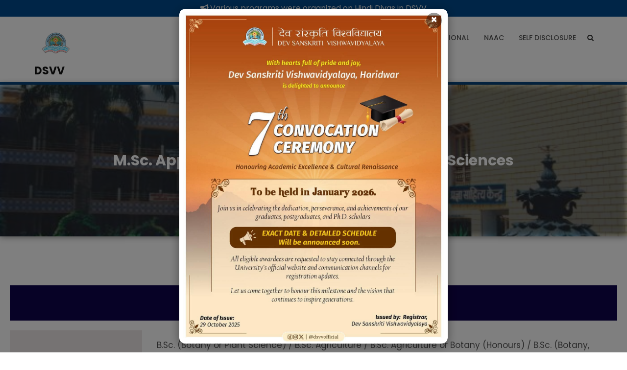

--- FILE ---
content_type: text/html; charset=UTF-8
request_url: https://www.dsvv.ac.in/programs/m-sc-applied-medicinal-and-aromatic-plant-sciences/
body_size: 32829
content:
<!doctype html>
<html dir="ltr" lang="en-US" prefix="og: https://ogp.me/ns#">
<head>
	<meta charset="UTF-8">
	<meta name="viewport" content="width=device-width, initial-scale=1">
	<link rel="profile" href="http://gmpg.org/xfn/11">
<!-- Global site tag (gtag.js) - Google Analytics -->
<script async src="https://www.googletagmanager.com/gtag/js?id=UA-99023147-1"></script>
<script>
  window.dataLayer = window.dataLayer || [];
  function gtag(){dataLayer.push(arguments);}
  gtag('js', new Date());

  gtag('config', 'UA-99023147-1');
</script>
	<script>!function(e,c){e[c]=e[c]+(e[c]&&" ")+"quform-js"}(document.documentElement,"className");</script><title>M.Sc. Applied Medicinal And Aromatic Plant Sciences | DSVV</title>

		<!-- All in One SEO 4.9.3 - aioseo.com -->
	<meta name="robots" content="max-image-preview:large" />
	<link rel="canonical" href="https://www.dsvv.ac.in/programs/m-sc-applied-medicinal-and-aromatic-plant-sciences/" />
	<meta name="generator" content="All in One SEO (AIOSEO) 4.9.3" />
		<meta property="og:locale" content="en_US" />
		<meta property="og:site_name" content="DSVV |" />
		<meta property="og:type" content="article" />
		<meta property="og:title" content="M.Sc. Applied Medicinal And Aromatic Plant Sciences | DSVV" />
		<meta property="og:url" content="https://www.dsvv.ac.in/programs/m-sc-applied-medicinal-and-aromatic-plant-sciences/" />
		<meta property="og:image" content="https://dsvv.s3.ap-south-1.amazonaws.com/uploads/2023/03/DSVV_LOGO_PNG.png" />
		<meta property="og:image:secure_url" content="https://dsvv.s3.ap-south-1.amazonaws.com/uploads/2023/03/DSVV_LOGO_PNG.png" />
		<meta property="article:published_time" content="2022-02-10T06:39:25+00:00" />
		<meta property="article:modified_time" content="2023-06-08T07:32:01+00:00" />
		<meta property="article:publisher" content="https://www.facebook.com/dsvvofficial/" />
		<meta name="twitter:card" content="summary" />
		<meta name="twitter:site" content="@dsvvofficial" />
		<meta name="twitter:title" content="M.Sc. Applied Medicinal And Aromatic Plant Sciences | DSVV" />
		<meta name="twitter:creator" content="@dsvvofficial" />
		<meta name="twitter:image" content="https://dsvv.s3.ap-south-1.amazonaws.com/uploads/2023/03/DSVV_LOGO_PNG.png" />
		<script type="application/ld+json" class="aioseo-schema">
			{"@context":"https:\/\/schema.org","@graph":[{"@type":"BreadcrumbList","@id":"https:\/\/www.dsvv.ac.in\/programs\/m-sc-applied-medicinal-and-aromatic-plant-sciences\/#breadcrumblist","itemListElement":[{"@type":"ListItem","@id":"https:\/\/www.dsvv.ac.in#listItem","position":1,"name":"Home","item":"https:\/\/www.dsvv.ac.in","nextItem":{"@type":"ListItem","@id":"https:\/\/www.dsvv.ac.in\/?page_id=779#listItem","name":"Programs"}},{"@type":"ListItem","@id":"https:\/\/www.dsvv.ac.in\/?page_id=779#listItem","position":2,"name":"Programs","item":"https:\/\/www.dsvv.ac.in\/?page_id=779","nextItem":{"@type":"ListItem","@id":"https:\/\/www.dsvv.ac.in\/programs\/m-sc-applied-medicinal-and-aromatic-plant-sciences\/#listItem","name":"M.Sc. Applied Medicinal And Aromatic Plant Sciences"},"previousItem":{"@type":"ListItem","@id":"https:\/\/www.dsvv.ac.in#listItem","name":"Home"}},{"@type":"ListItem","@id":"https:\/\/www.dsvv.ac.in\/programs\/m-sc-applied-medicinal-and-aromatic-plant-sciences\/#listItem","position":3,"name":"M.Sc. Applied Medicinal And Aromatic Plant Sciences","previousItem":{"@type":"ListItem","@id":"https:\/\/www.dsvv.ac.in\/?page_id=779#listItem","name":"Programs"}}]},{"@type":"Organization","@id":"https:\/\/www.dsvv.ac.in\/#organization","name":"Dev Sanskriti Vishwavidyalaya (DSVV)","description":"Dev Sanskriti Vishwavidyalaya (DSVV) is a premier institute dedicated to holistic education, research, and cultural renaissance in India.","url":"https:\/\/www.dsvv.ac.in\/","telephone":"+919258369612","logo":{"@type":"ImageObject","url":"https:\/\/dsvv.s3.ap-south-1.amazonaws.com\/uploads\/2023\/03\/DSVV_LOGO_PNG.png","@id":"https:\/\/www.dsvv.ac.in\/programs\/m-sc-applied-medicinal-and-aromatic-plant-sciences\/#organizationLogo"},"image":{"@id":"https:\/\/www.dsvv.ac.in\/programs\/m-sc-applied-medicinal-and-aromatic-plant-sciences\/#organizationLogo"},"sameAs":["https:\/\/www.facebook.com\/dsvvofficial\/","https:\/\/twitter.com\/dsvvofficial?lang=en","https:\/\/www.instagram.com\/dsvvofficial\/?hl=en"]},{"@type":"WebPage","@id":"https:\/\/www.dsvv.ac.in\/programs\/m-sc-applied-medicinal-and-aromatic-plant-sciences\/#webpage","url":"https:\/\/www.dsvv.ac.in\/programs\/m-sc-applied-medicinal-and-aromatic-plant-sciences\/","name":"M.Sc. Applied Medicinal And Aromatic Plant Sciences | DSVV","inLanguage":"en-US","isPartOf":{"@id":"https:\/\/www.dsvv.ac.in\/#website"},"breadcrumb":{"@id":"https:\/\/www.dsvv.ac.in\/programs\/m-sc-applied-medicinal-and-aromatic-plant-sciences\/#breadcrumblist"},"datePublished":"2022-02-10T06:39:25+05:30","dateModified":"2023-06-08T13:02:01+05:30"},{"@type":"WebSite","@id":"https:\/\/www.dsvv.ac.in\/#website","url":"https:\/\/www.dsvv.ac.in\/","name":"Dev Sanskriti Vishwavidyalaya","alternateName":"Dev Sanskriti Vishwavidyalaya (DSVV)","inLanguage":"en-US","publisher":{"@id":"https:\/\/www.dsvv.ac.in\/#organization"}}]}
		</script>
		<!-- All in One SEO -->

<meta property="og:url" content="https://www.dsvv.ac.in/programs/m-sc-applied-medicinal-and-aromatic-plant-sciences/">
<meta property="og:site_name" content="DSVV">
<meta property="og:locale" content="en_US">
<meta property="og:type" content="article">
<meta property="og:title" content="M.Sc. Applied Medicinal And Aromatic Plant Sciences | DSVV">
<meta property="fb:pages" content="">
<meta property="fb:admins" content="">
<meta property="fb:app_id" content="">
<meta name="twitter:card" content="summary">
<meta name="twitter:title" content="M.Sc. Applied Medicinal And Aromatic Plant Sciences | DSVV">
<link rel='dns-prefetch' href='//unpkg.com' />
<link rel='dns-prefetch' href='//ajax.googleapis.com' />
<link rel='dns-prefetch' href='//www.googletagmanager.com' />
<link rel='dns-prefetch' href='//fonts.googleapis.com' />
<link rel='dns-prefetch' href='//cdnjs.cloudflare.com' />
<link rel="alternate" type="application/rss+xml" title="DSVV &raquo; Feed" href="https://www.dsvv.ac.in/feed/" />
<link rel="alternate" type="application/rss+xml" title="DSVV &raquo; Comments Feed" href="https://www.dsvv.ac.in/comments/feed/" />
<script type="text/javascript">
window._wpemojiSettings = {"baseUrl":"https:\/\/s.w.org\/images\/core\/emoji\/14.0.0\/72x72\/","ext":".png","svgUrl":"https:\/\/s.w.org\/images\/core\/emoji\/14.0.0\/svg\/","svgExt":".svg","source":{"concatemoji":"https:\/\/www.dsvv.ac.in\/wp-includes\/js\/wp-emoji-release.min.js?ver=6.1.1"}};
/*! This file is auto-generated */
!function(e,a,t){var n,r,o,i=a.createElement("canvas"),p=i.getContext&&i.getContext("2d");function s(e,t){var a=String.fromCharCode,e=(p.clearRect(0,0,i.width,i.height),p.fillText(a.apply(this,e),0,0),i.toDataURL());return p.clearRect(0,0,i.width,i.height),p.fillText(a.apply(this,t),0,0),e===i.toDataURL()}function c(e){var t=a.createElement("script");t.src=e,t.defer=t.type="text/javascript",a.getElementsByTagName("head")[0].appendChild(t)}for(o=Array("flag","emoji"),t.supports={everything:!0,everythingExceptFlag:!0},r=0;r<o.length;r++)t.supports[o[r]]=function(e){if(p&&p.fillText)switch(p.textBaseline="top",p.font="600 32px Arial",e){case"flag":return s([127987,65039,8205,9895,65039],[127987,65039,8203,9895,65039])?!1:!s([55356,56826,55356,56819],[55356,56826,8203,55356,56819])&&!s([55356,57332,56128,56423,56128,56418,56128,56421,56128,56430,56128,56423,56128,56447],[55356,57332,8203,56128,56423,8203,56128,56418,8203,56128,56421,8203,56128,56430,8203,56128,56423,8203,56128,56447]);case"emoji":return!s([129777,127995,8205,129778,127999],[129777,127995,8203,129778,127999])}return!1}(o[r]),t.supports.everything=t.supports.everything&&t.supports[o[r]],"flag"!==o[r]&&(t.supports.everythingExceptFlag=t.supports.everythingExceptFlag&&t.supports[o[r]]);t.supports.everythingExceptFlag=t.supports.everythingExceptFlag&&!t.supports.flag,t.DOMReady=!1,t.readyCallback=function(){t.DOMReady=!0},t.supports.everything||(n=function(){t.readyCallback()},a.addEventListener?(a.addEventListener("DOMContentLoaded",n,!1),e.addEventListener("load",n,!1)):(e.attachEvent("onload",n),a.attachEvent("onreadystatechange",function(){"complete"===a.readyState&&t.readyCallback()})),(e=t.source||{}).concatemoji?c(e.concatemoji):e.wpemoji&&e.twemoji&&(c(e.twemoji),c(e.wpemoji)))}(window,document,window._wpemojiSettings);
</script>
<style type="text/css">
img.wp-smiley,
img.emoji {
	display: inline !important;
	border: none !important;
	box-shadow: none !important;
	height: 1em !important;
	width: 1em !important;
	margin: 0 0.07em !important;
	vertical-align: -0.1em !important;
	background: none !important;
	padding: 0 !important;
}
</style>
	<link rel='stylesheet' id='formidable-css' href='https://www.dsvv.ac.in/wp-content/plugins/formidable/css/formidableforms.css?ver=820828' type='text/css' media='all' />
<link rel='stylesheet' id='bdt-uikit-css' href='https://www.dsvv.ac.in/wp-content/plugins/bdthemes-element-pack/assets/css/bdt-uikit.css?ver=3.13.1' type='text/css' media='all' />
<link rel='stylesheet' id='ep-helper-css' href='https://www.dsvv.ac.in/wp-content/plugins/bdthemes-element-pack/assets/css/ep-helper.css?ver=6.0.7' type='text/css' media='all' />
<link rel='stylesheet' id='aioseo/css/src/vue/standalone/blocks/table-of-contents/global.scss-css' href='https://www.dsvv.ac.in/wp-content/plugins/all-in-one-seo-pack/dist/Lite/assets/css/table-of-contents/global.e90f6d47.css?ver=4.9.3' type='text/css' media='all' />
<link rel='stylesheet' id='classic-theme-styles-css' href='https://www.dsvv.ac.in/wp-includes/css/classic-themes.min.css?ver=1' type='text/css' media='all' />
<style id='global-styles-inline-css' type='text/css'>
body{--wp--preset--color--black: #000000;--wp--preset--color--cyan-bluish-gray: #abb8c3;--wp--preset--color--white: #ffffff;--wp--preset--color--pale-pink: #f78da7;--wp--preset--color--vivid-red: #cf2e2e;--wp--preset--color--luminous-vivid-orange: #ff6900;--wp--preset--color--luminous-vivid-amber: #fcb900;--wp--preset--color--light-green-cyan: #7bdcb5;--wp--preset--color--vivid-green-cyan: #00d084;--wp--preset--color--pale-cyan-blue: #8ed1fc;--wp--preset--color--vivid-cyan-blue: #0693e3;--wp--preset--color--vivid-purple: #9b51e0;--wp--preset--gradient--vivid-cyan-blue-to-vivid-purple: linear-gradient(135deg,rgba(6,147,227,1) 0%,rgb(155,81,224) 100%);--wp--preset--gradient--light-green-cyan-to-vivid-green-cyan: linear-gradient(135deg,rgb(122,220,180) 0%,rgb(0,208,130) 100%);--wp--preset--gradient--luminous-vivid-amber-to-luminous-vivid-orange: linear-gradient(135deg,rgba(252,185,0,1) 0%,rgba(255,105,0,1) 100%);--wp--preset--gradient--luminous-vivid-orange-to-vivid-red: linear-gradient(135deg,rgba(255,105,0,1) 0%,rgb(207,46,46) 100%);--wp--preset--gradient--very-light-gray-to-cyan-bluish-gray: linear-gradient(135deg,rgb(238,238,238) 0%,rgb(169,184,195) 100%);--wp--preset--gradient--cool-to-warm-spectrum: linear-gradient(135deg,rgb(74,234,220) 0%,rgb(151,120,209) 20%,rgb(207,42,186) 40%,rgb(238,44,130) 60%,rgb(251,105,98) 80%,rgb(254,248,76) 100%);--wp--preset--gradient--blush-light-purple: linear-gradient(135deg,rgb(255,206,236) 0%,rgb(152,150,240) 100%);--wp--preset--gradient--blush-bordeaux: linear-gradient(135deg,rgb(254,205,165) 0%,rgb(254,45,45) 50%,rgb(107,0,62) 100%);--wp--preset--gradient--luminous-dusk: linear-gradient(135deg,rgb(255,203,112) 0%,rgb(199,81,192) 50%,rgb(65,88,208) 100%);--wp--preset--gradient--pale-ocean: linear-gradient(135deg,rgb(255,245,203) 0%,rgb(182,227,212) 50%,rgb(51,167,181) 100%);--wp--preset--gradient--electric-grass: linear-gradient(135deg,rgb(202,248,128) 0%,rgb(113,206,126) 100%);--wp--preset--gradient--midnight: linear-gradient(135deg,rgb(2,3,129) 0%,rgb(40,116,252) 100%);--wp--preset--duotone--dark-grayscale: url('#wp-duotone-dark-grayscale');--wp--preset--duotone--grayscale: url('#wp-duotone-grayscale');--wp--preset--duotone--purple-yellow: url('#wp-duotone-purple-yellow');--wp--preset--duotone--blue-red: url('#wp-duotone-blue-red');--wp--preset--duotone--midnight: url('#wp-duotone-midnight');--wp--preset--duotone--magenta-yellow: url('#wp-duotone-magenta-yellow');--wp--preset--duotone--purple-green: url('#wp-duotone-purple-green');--wp--preset--duotone--blue-orange: url('#wp-duotone-blue-orange');--wp--preset--font-size--small: 13px;--wp--preset--font-size--medium: 20px;--wp--preset--font-size--large: 36px;--wp--preset--font-size--x-large: 42px;--wp--preset--spacing--20: 0.44rem;--wp--preset--spacing--30: 0.67rem;--wp--preset--spacing--40: 1rem;--wp--preset--spacing--50: 1.5rem;--wp--preset--spacing--60: 2.25rem;--wp--preset--spacing--70: 3.38rem;--wp--preset--spacing--80: 5.06rem;}:where(.is-layout-flex){gap: 0.5em;}body .is-layout-flow > .alignleft{float: left;margin-inline-start: 0;margin-inline-end: 2em;}body .is-layout-flow > .alignright{float: right;margin-inline-start: 2em;margin-inline-end: 0;}body .is-layout-flow > .aligncenter{margin-left: auto !important;margin-right: auto !important;}body .is-layout-constrained > .alignleft{float: left;margin-inline-start: 0;margin-inline-end: 2em;}body .is-layout-constrained > .alignright{float: right;margin-inline-start: 2em;margin-inline-end: 0;}body .is-layout-constrained > .aligncenter{margin-left: auto !important;margin-right: auto !important;}body .is-layout-constrained > :where(:not(.alignleft):not(.alignright):not(.alignfull)){max-width: var(--wp--style--global--content-size);margin-left: auto !important;margin-right: auto !important;}body .is-layout-constrained > .alignwide{max-width: var(--wp--style--global--wide-size);}body .is-layout-flex{display: flex;}body .is-layout-flex{flex-wrap: wrap;align-items: center;}body .is-layout-flex > *{margin: 0;}:where(.wp-block-columns.is-layout-flex){gap: 2em;}.has-black-color{color: var(--wp--preset--color--black) !important;}.has-cyan-bluish-gray-color{color: var(--wp--preset--color--cyan-bluish-gray) !important;}.has-white-color{color: var(--wp--preset--color--white) !important;}.has-pale-pink-color{color: var(--wp--preset--color--pale-pink) !important;}.has-vivid-red-color{color: var(--wp--preset--color--vivid-red) !important;}.has-luminous-vivid-orange-color{color: var(--wp--preset--color--luminous-vivid-orange) !important;}.has-luminous-vivid-amber-color{color: var(--wp--preset--color--luminous-vivid-amber) !important;}.has-light-green-cyan-color{color: var(--wp--preset--color--light-green-cyan) !important;}.has-vivid-green-cyan-color{color: var(--wp--preset--color--vivid-green-cyan) !important;}.has-pale-cyan-blue-color{color: var(--wp--preset--color--pale-cyan-blue) !important;}.has-vivid-cyan-blue-color{color: var(--wp--preset--color--vivid-cyan-blue) !important;}.has-vivid-purple-color{color: var(--wp--preset--color--vivid-purple) !important;}.has-black-background-color{background-color: var(--wp--preset--color--black) !important;}.has-cyan-bluish-gray-background-color{background-color: var(--wp--preset--color--cyan-bluish-gray) !important;}.has-white-background-color{background-color: var(--wp--preset--color--white) !important;}.has-pale-pink-background-color{background-color: var(--wp--preset--color--pale-pink) !important;}.has-vivid-red-background-color{background-color: var(--wp--preset--color--vivid-red) !important;}.has-luminous-vivid-orange-background-color{background-color: var(--wp--preset--color--luminous-vivid-orange) !important;}.has-luminous-vivid-amber-background-color{background-color: var(--wp--preset--color--luminous-vivid-amber) !important;}.has-light-green-cyan-background-color{background-color: var(--wp--preset--color--light-green-cyan) !important;}.has-vivid-green-cyan-background-color{background-color: var(--wp--preset--color--vivid-green-cyan) !important;}.has-pale-cyan-blue-background-color{background-color: var(--wp--preset--color--pale-cyan-blue) !important;}.has-vivid-cyan-blue-background-color{background-color: var(--wp--preset--color--vivid-cyan-blue) !important;}.has-vivid-purple-background-color{background-color: var(--wp--preset--color--vivid-purple) !important;}.has-black-border-color{border-color: var(--wp--preset--color--black) !important;}.has-cyan-bluish-gray-border-color{border-color: var(--wp--preset--color--cyan-bluish-gray) !important;}.has-white-border-color{border-color: var(--wp--preset--color--white) !important;}.has-pale-pink-border-color{border-color: var(--wp--preset--color--pale-pink) !important;}.has-vivid-red-border-color{border-color: var(--wp--preset--color--vivid-red) !important;}.has-luminous-vivid-orange-border-color{border-color: var(--wp--preset--color--luminous-vivid-orange) !important;}.has-luminous-vivid-amber-border-color{border-color: var(--wp--preset--color--luminous-vivid-amber) !important;}.has-light-green-cyan-border-color{border-color: var(--wp--preset--color--light-green-cyan) !important;}.has-vivid-green-cyan-border-color{border-color: var(--wp--preset--color--vivid-green-cyan) !important;}.has-pale-cyan-blue-border-color{border-color: var(--wp--preset--color--pale-cyan-blue) !important;}.has-vivid-cyan-blue-border-color{border-color: var(--wp--preset--color--vivid-cyan-blue) !important;}.has-vivid-purple-border-color{border-color: var(--wp--preset--color--vivid-purple) !important;}.has-vivid-cyan-blue-to-vivid-purple-gradient-background{background: var(--wp--preset--gradient--vivid-cyan-blue-to-vivid-purple) !important;}.has-light-green-cyan-to-vivid-green-cyan-gradient-background{background: var(--wp--preset--gradient--light-green-cyan-to-vivid-green-cyan) !important;}.has-luminous-vivid-amber-to-luminous-vivid-orange-gradient-background{background: var(--wp--preset--gradient--luminous-vivid-amber-to-luminous-vivid-orange) !important;}.has-luminous-vivid-orange-to-vivid-red-gradient-background{background: var(--wp--preset--gradient--luminous-vivid-orange-to-vivid-red) !important;}.has-very-light-gray-to-cyan-bluish-gray-gradient-background{background: var(--wp--preset--gradient--very-light-gray-to-cyan-bluish-gray) !important;}.has-cool-to-warm-spectrum-gradient-background{background: var(--wp--preset--gradient--cool-to-warm-spectrum) !important;}.has-blush-light-purple-gradient-background{background: var(--wp--preset--gradient--blush-light-purple) !important;}.has-blush-bordeaux-gradient-background{background: var(--wp--preset--gradient--blush-bordeaux) !important;}.has-luminous-dusk-gradient-background{background: var(--wp--preset--gradient--luminous-dusk) !important;}.has-pale-ocean-gradient-background{background: var(--wp--preset--gradient--pale-ocean) !important;}.has-electric-grass-gradient-background{background: var(--wp--preset--gradient--electric-grass) !important;}.has-midnight-gradient-background{background: var(--wp--preset--gradient--midnight) !important;}.has-small-font-size{font-size: var(--wp--preset--font-size--small) !important;}.has-medium-font-size{font-size: var(--wp--preset--font-size--medium) !important;}.has-large-font-size{font-size: var(--wp--preset--font-size--large) !important;}.has-x-large-font-size{font-size: var(--wp--preset--font-size--x-large) !important;}
.wp-block-navigation a:where(:not(.wp-element-button)){color: inherit;}
:where(.wp-block-columns.is-layout-flex){gap: 2em;}
.wp-block-pullquote{font-size: 1.5em;line-height: 1.6;}
</style>
<link rel='stylesheet' id='news-css' href='https://www.dsvv.ac.in/wp-content/plugins/simple-news/css/news.css?ver=6.1.1' type='text/css' media='all' />
<link rel='stylesheet' id='ssr_frontend_style-css' href='https://www.dsvv.ac.in/wp-content/plugins/simple-student-result/css/ssr_style.css?ver=1.8.9' type='text/css' media='all' />
<link rel='stylesheet' id='tlpportfolio-css-css' href='https://www.dsvv.ac.in/wp-content/plugins/tlp-portfolio/assets/css/tlpportfolio.css?ver=1.0' type='text/css' media='all' />
<link rel='stylesheet' id='woocommerce-layout-css' href='https://www.dsvv.ac.in/wp-content/plugins/woocommerce/assets/css/woocommerce-layout.css?ver=7.7.2' type='text/css' media='all' />
<link rel='stylesheet' id='woocommerce-smallscreen-css' href='https://www.dsvv.ac.in/wp-content/plugins/woocommerce/assets/css/woocommerce-smallscreen.css?ver=7.7.2' type='text/css' media='only screen and (max-width: 768px)' />
<link rel='stylesheet' id='woocommerce-general-css' href='https://www.dsvv.ac.in/wp-content/plugins/woocommerce/assets/css/woocommerce.css?ver=7.7.2' type='text/css' media='all' />
<style id='woocommerce-inline-inline-css' type='text/css'>
.woocommerce form .form-row .required { visibility: visible; }
</style>
<link rel='stylesheet' id='quform-css' href='https://www.dsvv.ac.in/wp-content/plugins/quform/cache/quform.css?ver=1755678514' type='text/css' media='all' />
<link rel='stylesheet' id='education-web-google-fonts-css' href='https://fonts.googleapis.com/css?family=Roboto%3A300%2C400%2C500%2C700%2C900%7CLobster%7CRoboto+Slab%3A300%2C400%2C700&#038;subset=latin%2Clatin-ext' type='text/css' media='all' />
<link rel='stylesheet' id='bootstrap-css' href='https://www.dsvv.ac.in/wp-content/themes/education-web/assets/library/bootstrap/css/bootstrap.min.css?ver=3.3.7' type='text/css' media='all' />
<link rel='stylesheet' id='animate-css' href='https://www.dsvv.ac.in/wp-content/themes/education-web/assets/library/animate/animate.min.css?ver=3.5.2' type='text/css' media='all' />
<link rel='stylesheet' id='jquery-bxslider-css' href='https://www.dsvv.ac.in/wp-content/themes/education-web/assets/library/bxslider/css/jquery.bxslider.min.css?ver=4.2.12' type='text/css' media='all' />
<link rel='stylesheet' id='font-awesome-css' href='https://www.dsvv.ac.in/wp-content/plugins/elementor/assets/lib/font-awesome/css/font-awesome.min.css?ver=4.7.0' type='text/css' media='all' />
<link rel='stylesheet' id='prettyPhoto-css' href='https://www.dsvv.ac.in/wp-content/themes/education-web/assets/library/prettyphoto/css/prettyPhoto.css?ver=6.1.1' type='text/css' media='all' />
<link rel='stylesheet' id='owl-carousel-css' href='https://www.dsvv.ac.in/wp-content/themes/education-web/assets/library/OwlCarousel/assets/owl.carousel.min.css?ver=2.2.1' type='text/css' media='all' />
<link rel='stylesheet' id='owl-theme-css' href='https://www.dsvv.ac.in/wp-content/themes/education-web/assets/library/OwlCarousel/assets/owl.theme.default.min.css?ver=2.2.1' type='text/css' media='all' />
<link rel='stylesheet' id='education-web-style-css' href='https://www.dsvv.ac.in/wp-content/themes/education-web/style.css?ver=6.1.1' type='text/css' media='all' />
<style id='education-web-style-inline-css' type='text/css'>
.counter{ background-image: url(""); }
</style>
<link rel='stylesheet' id='education-web-responsive-css' href='https://www.dsvv.ac.in/wp-content/themes/education-web/assets/css/responsive.css?ver=6.1.1' type='text/css' media='all' />
<link rel='stylesheet' id='flickitycss-css' href='https://unpkg.com/flickity@2/dist/flickity.min.css?ver=1' type='text/css' media='all' />
<link rel='stylesheet' id='animatecss-css' href='https://cdnjs.cloudflare.com/ajax/libs/animate.css/3.7.0/animate.min.css?ver=1' type='text/css' media='all' />
<link rel='stylesheet' id='education-web-woocommerce-style-css' href='https://www.dsvv.ac.in/wp-content/themes/education-web/woocommerce.css?ver=6.1.1' type='text/css' media='all' />
<link rel='stylesheet' id='elementor-frontend-css' href='https://www.dsvv.ac.in/wp-content/uploads/elementor/css/custom-frontend.min.css?ver=1751741720' type='text/css' media='all' />
<link rel='stylesheet' id='swiper-css' href='https://www.dsvv.ac.in/wp-content/plugins/elementor/assets/lib/swiper/v8/css/swiper.min.css?ver=8.4.5' type='text/css' media='all' />
<link rel='stylesheet' id='elementor-post-55-css' href='https://www.dsvv.ac.in/wp-content/uploads/elementor/css/post-55.css?ver=1751741720' type='text/css' media='all' />
<link rel='stylesheet' id='font-awesome-5-all-css' href='https://www.dsvv.ac.in/wp-content/plugins/elementor/assets/lib/font-awesome/css/all.min.css?ver=3.23.4' type='text/css' media='all' />
<link rel='stylesheet' id='font-awesome-4-shim-css' href='https://www.dsvv.ac.in/wp-content/plugins/elementor/assets/lib/font-awesome/css/v4-shims.min.css?ver=3.23.4' type='text/css' media='all' />
<link rel='stylesheet' id='elementor-post-2809-css' href='https://www.dsvv.ac.in/wp-content/uploads/elementor/css/post-2809.css?ver=1751778758' type='text/css' media='all' />
<link rel='stylesheet' id='ekit-widget-styles-css' href='https://www.dsvv.ac.in/wp-content/plugins/elementskit-lite/widgets/init/assets/css/widget-styles.css?ver=3.5.4' type='text/css' media='all' />
<link rel='stylesheet' id='ekit-responsive-css' href='https://www.dsvv.ac.in/wp-content/plugins/elementskit-lite/widgets/init/assets/css/responsive.css?ver=3.5.4' type='text/css' media='all' />
<link rel='stylesheet' id='ecs-styles-css' href='https://www.dsvv.ac.in/wp-content/plugins/ele-custom-skin/assets/css/ecs-style.css?ver=3.1.9' type='text/css' media='all' />
<link rel='stylesheet' id='google-fonts-1-css' href='https://fonts.googleapis.com/css?family=Poppins%3A100%2C100italic%2C200%2C200italic%2C300%2C300italic%2C400%2C400italic%2C500%2C500italic%2C600%2C600italic%2C700%2C700italic%2C800%2C800italic%2C900%2C900italic&#038;display=auto&#038;ver=6.1.1' type='text/css' media='all' />
<link rel="preconnect" href="https://fonts.gstatic.com/" crossorigin><script type='text/javascript' src='https://www.dsvv.ac.in/wp-includes/js/jquery/jquery.min.js?ver=3.6.1' id='jquery-core-js'></script>
<script type='text/javascript' src='https://www.dsvv.ac.in/wp-includes/js/jquery/jquery-migrate.min.js?ver=3.3.2' id='jquery-migrate-js'></script>
<!--[if lt IE 9]>
<script type='text/javascript' src='https://www.dsvv.ac.in/wp-content/themes/education-web/assets/library/html5shiv/html5shiv.min.js?ver=3.7.3' id='html5-js'></script>
<![endif]-->
<!--[if lt IE 9]>
<script type='text/javascript' src='https://www.dsvv.ac.in/wp-content/themes/education-web/assets/library/respond/respond.min.js?ver=1.0.0' id='respond-js'></script>
<![endif]-->
<script type='text/javascript' src='https://www.dsvv.ac.in/wp-content/themes/education-web/assets/library/sticky/jquery.sticky.js?ver=1' id='jquery-sticky-js'></script>
<script type='text/javascript' src='https://www.dsvv.ac.in/wp-content/plugins/elementor/assets/lib/font-awesome/js/v4-shims.min.js?ver=3.23.4' id='font-awesome-4-shim-js'></script>

<!-- Google tag (gtag.js) snippet added by Site Kit -->
<!-- Google Analytics snippet added by Site Kit -->
<script type='text/javascript' src='https://www.googletagmanager.com/gtag/js?id=G-L1HLH3DM19' id='google_gtagjs-js' async></script>
<script type='text/javascript' id='google_gtagjs-js-after'>
window.dataLayer = window.dataLayer || [];function gtag(){dataLayer.push(arguments);}
gtag("set","linker",{"domains":["www.dsvv.ac.in"]});
gtag("js", new Date());
gtag("set", "developer_id.dZTNiMT", true);
gtag("config", "G-L1HLH3DM19");
 window._googlesitekit = window._googlesitekit || {}; window._googlesitekit.throttledEvents = []; window._googlesitekit.gtagEvent = (name, data) => { var key = JSON.stringify( { name, data } ); if ( !! window._googlesitekit.throttledEvents[ key ] ) { return; } window._googlesitekit.throttledEvents[ key ] = true; setTimeout( () => { delete window._googlesitekit.throttledEvents[ key ]; }, 5 ); gtag( "event", name, { ...data, event_source: "site-kit" } ); }; 
</script>
<script type='text/javascript' id='ecs_ajax_load-js-extra'>
/* <![CDATA[ */
var ecs_ajax_params = {"ajaxurl":"https:\/\/www.dsvv.ac.in\/wp-admin\/admin-ajax.php","posts":"{\"page\":0,\"pagename\":\"m-sc-applied-medicinal-and-aromatic-plant-sciences\",\"error\":\"\",\"m\":\"\",\"p\":0,\"post_parent\":\"\",\"subpost\":\"\",\"subpost_id\":\"\",\"attachment\":\"\",\"attachment_id\":0,\"name\":\"m-sc-applied-medicinal-and-aromatic-plant-sciences\",\"page_id\":0,\"second\":\"\",\"minute\":\"\",\"hour\":\"\",\"day\":0,\"monthnum\":0,\"year\":0,\"w\":0,\"category_name\":\"\",\"tag\":\"\",\"cat\":\"\",\"tag_id\":\"\",\"author\":\"\",\"author_name\":\"\",\"feed\":\"\",\"tb\":\"\",\"paged\":0,\"meta_key\":\"\",\"meta_value\":\"\",\"preview\":\"\",\"s\":\"\",\"sentence\":\"\",\"title\":\"\",\"fields\":\"\",\"menu_order\":\"\",\"embed\":\"\",\"category__in\":[],\"category__not_in\":[],\"category__and\":[],\"post__in\":[],\"post__not_in\":[],\"post_name__in\":[],\"tag__in\":[],\"tag__not_in\":[],\"tag__and\":[],\"tag_slug__in\":[],\"tag_slug__and\":[],\"post_parent__in\":[],\"post_parent__not_in\":[],\"author__in\":[],\"author__not_in\":[],\"ignore_sticky_posts\":false,\"suppress_filters\":false,\"cache_results\":true,\"update_post_term_cache\":true,\"update_menu_item_cache\":false,\"lazy_load_term_meta\":true,\"update_post_meta_cache\":true,\"post_type\":\"\",\"posts_per_page\":10,\"nopaging\":false,\"comments_per_page\":\"50\",\"no_found_rows\":false,\"order\":\"DESC\"}"};
/* ]]> */
</script>
<script type='text/javascript' src='https://www.dsvv.ac.in/wp-content/plugins/ele-custom-skin/assets/js/ecs_ajax_pagination.js?ver=3.1.9' id='ecs_ajax_load-js'></script>
<script type='text/javascript' src='https://www.dsvv.ac.in/wp-content/plugins/ele-custom-skin/assets/js/ecs.js?ver=3.1.9' id='ecs-script-js'></script>
<link rel="https://api.w.org/" href="https://www.dsvv.ac.in/wp-json/" /><link rel="alternate" type="application/json" href="https://www.dsvv.ac.in/wp-json/wp/v2/pages/2809" /><link rel="EditURI" type="application/rsd+xml" title="RSD" href="https://www.dsvv.ac.in/xmlrpc.php?rsd" />
<link rel="wlwmanifest" type="application/wlwmanifest+xml" href="https://www.dsvv.ac.in/wp-includes/wlwmanifest.xml" />
<meta name="generator" content="WordPress 6.1.1" />
<meta name="generator" content="WooCommerce 7.7.2" />
<link rel='shortlink' href='https://www.dsvv.ac.in/?p=2809' />
<link rel="alternate" type="application/json+oembed" href="https://www.dsvv.ac.in/wp-json/oembed/1.0/embed?url=https%3A%2F%2Fwww.dsvv.ac.in%2Fprograms%2Fm-sc-applied-medicinal-and-aromatic-plant-sciences%2F" />
<link rel="alternate" type="text/xml+oembed" href="https://www.dsvv.ac.in/wp-json/oembed/1.0/embed?url=https%3A%2F%2Fwww.dsvv.ac.in%2Fprograms%2Fm-sc-applied-medicinal-and-aromatic-plant-sciences%2F&#038;format=xml" />
<style type='text/css'> .ae_data .elementor-editor-element-setting {
            display:none !important;
            }
            </style><meta name="generator" content="Site Kit by Google 1.170.0" /><script id='pixel-script-poptin' src='https://cdn.popt.in/pixel.js?id=e6b84158ce785' async='true'></script> 				<style>
					.tlp-team .short-desc, .tlp-team .tlp-team-isotope .tlp-content, .tlp-team .button-group .selected, .tlp-team .layout1 .tlp-content, .tlp-team .tpl-social a, .tlp-team .tpl-social li a.fa,.tlp-portfolio button.selected,.tlp-portfolio .layoutisotope .tlp-portfolio-item .tlp-content,.tlp-portfolio button:hover {
						background: #0367bf ;
					}
					.tlp-portfolio .layoutisotope .tlp-overlay,.tlp-portfolio .layout1 .tlp-overlay,.tlp-portfolio .layout2 .tlp-overlay,.tlp-portfolio .layout3 .tlp-overlay, .tlp-portfolio .slider .tlp-overlay {
						background: rgba(3,103,191,0.8);
					}
									</style>
					<noscript><style>.woocommerce-product-gallery{ opacity: 1 !important; }</style></noscript>
	<meta name="generator" content="Elementor 3.23.4; features: e_font_icon_svg, additional_custom_breakpoints, e_lazyload; settings: css_print_method-external, google_font-enabled, font_display-auto">
			<style>
				.e-con.e-parent:nth-of-type(n+4):not(.e-lazyloaded):not(.e-no-lazyload),
				.e-con.e-parent:nth-of-type(n+4):not(.e-lazyloaded):not(.e-no-lazyload) * {
					background-image: none !important;
				}
				@media screen and (max-height: 1024px) {
					.e-con.e-parent:nth-of-type(n+3):not(.e-lazyloaded):not(.e-no-lazyload),
					.e-con.e-parent:nth-of-type(n+3):not(.e-lazyloaded):not(.e-no-lazyload) * {
						background-image: none !important;
					}
				}
				@media screen and (max-height: 640px) {
					.e-con.e-parent:nth-of-type(n+2):not(.e-lazyloaded):not(.e-no-lazyload),
					.e-con.e-parent:nth-of-type(n+2):not(.e-lazyloaded):not(.e-no-lazyload) * {
						background-image: none !important;
					}
				}
			</style>
			<link rel="icon" href="https://www.dsvv.ac.in/wp-content/uploads/2022/03/cropped-OJwDjLOitfP-z-0-y-dsvvlogo_1copy2-32x32-1.png" sizes="32x32" />
<link rel="icon" href="https://www.dsvv.ac.in/wp-content/uploads/2022/03/cropped-OJwDjLOitfP-z-0-y-dsvvlogo_1copy2-32x32-1.png" sizes="192x192" />
<link rel="apple-touch-icon" href="https://www.dsvv.ac.in/wp-content/uploads/2022/03/cropped-OJwDjLOitfP-z-0-y-dsvvlogo_1copy2-32x32-1.png" />
<meta name="msapplication-TileImage" content="https://www.dsvv.ac.in/wp-content/uploads/2022/03/cropped-OJwDjLOitfP-z-0-y-dsvvlogo_1copy2-32x32-1.png" />
		<style type="text/css" id="wp-custom-css">
			h1, h2, h3, h4, h5, h6, b, span, li, p, li a, strong {
    font-family: "Poppins", Poppins !important;
}
.entry-meta span.author {
    display: none !important;
    visibility: hidden !important;
    height: 0 !important;
    width: 0 !important;
}
.entry-meta span.posted-on:before {
    content: '' !important;
}
.elementor-widget-text-editor .elementor-widget-container {
	font-size: 1em !important;
}
.elementor-section-wrap {
    z-index: 999999;
    position: relative;
}
.ulbullet ul {
  list-style: none;
}

.ulbullet ul li::before {
  content: "\2022" !important;  
	color: black;
  font-weight: bold;
  display: inline;
  width: 1em;
  margin-left: -1em;
}

.aux-text{
	background-color: #1185d1;
    padding: 3px;
    border-radius: 10px;
}
.home_logo{
	margin-top:20px !important;
}
/* 	News Mobile css Start */
#services #primary{
 	float: right; 
 	width: 65% ; 
/*  	position: absolute !important; */
}
	.services .single-sidebar{
		margin-top: 850px !important;
	}
#services .entry-content{
/* 	padding-bottom: 350px; */
	width: 95%;
}
..elementor-63 .elementor-element.elementor-element-7ab94bfd{
	z-index:9999;
}
#services #secondary{
	float:right;
/* 	margin-left:900px; */
	    top: -800px !important;
}

/* 	News Mobile css End */

 .bdt-navbar-nav > li > a {
    padding: 5px 20px 5px 20px;
    min-height: 42px;
    color: #FFFFFF;
    background-color: #101A6A;
    border-radius: 17px 17px 17px 17px;
    font-family: "Poppins", Poppins;
    font-size: 14px;
}

 .bdt-navbar-nav > li {
    margin-left: 7px;
}

.elementor-icon-list-text{
	color: #000000;
    font-family: "Poppins", Poppins;
    font-size: 14px;
    font-weight: 500;
    line-height: 25px !important;
}
ul li{
	list-style: none;
}
.head_icon_home {
	text-align: center;
}
.head_icon_home a{
	text-align: center;
	line-height:3;
}
.blog_sideitem h3 a{
	font-size: 11px;
}
.elementor-9534 .elementor-element.elementor-element-b590740 img{
	object-fit:none;
}

 .elementor-60 .elementor-element.elementor-element-388a54b.elementor-posts--thumbnail-left .elementor-post__thumbnail__link {
	margin-right:0px !important;
}
.blog_newstop h2 a{
	font-size:17px !important;
}
.blog_newstwo h2 a{
	font-size:17px !important;
}
.blog_sideitem .elementor-post__thumbnail__link{
/* 	 margin-right: 20px; */
}
.elementor-9534 .elementor-element.elementor-element-b590740 img{
	height: 242px !important;
}
.ecs-load-more-button{
	text-align:center;
}
.updates_univercity img{
	height: 202px;
	background-size: contain;
	border-radius: 22px;
	padding: 10px;
}
.updates_univercity .elementor-post__title a{
	padding:10px 22px 0px 11px;
}
 .ecs-load-more-button a{
	background-color: #071A7C;
	font-family: 'Poppins';
	font-weight: 600;
	color: white;
} 

.counter_home span {
    font-family: "Poppins", Poppins;
    font-size: 40px;
    font-weight: bold;
    line-height: 49px;
    letter-spacing: -0.9px;
    color: #0B3B8A;
    margin: 0px 0px 0px 0px;
}
.counter_home h3 span{
    font-family: "Poppins", Poppins;
    font-size: 20px;
    font-weight: 800;
    line-height: 25px;
    color: var( --e-global-color-text );
    margin: 8px 0px 0px 0px;
}
.footer_list_icon span{
	color:white;
}
.footer_list_icon span{
	color:white;
}
.footer_card_img  a{
	color:#ffffff;
	padding: 7px;
    font-size: 21px;
}
.footer_card_img li{
	list-style: none;
	float:right;
}
.type-news .elementor-post__title { padding: 10px;
}


.iro_manuitem ul li a{
	padding:5px 9px 5px 9px;
    min-height: 42px;
	margin-bottom:5px;
   
    background-color: #101A6A;
    border-radius: 17px 17px 17px 17px;
    font-family: "Poppins", Poppins;
    font-size: 14px;
}
.iro_manuitem ul li a span{
 color: #FFFFFF;
	font-size: 12px;
}
.iro_manuitem{
	margin-left: 60px;
}

.type-news .elementor-post__meta-data{
    display: none !important;
}
.type-news img{
	border-radius:20px;
}

@media only screen and (max-width: 375px) {
	.mobile_icon_manu p{
		display: inline;
	}
	.counter_home span{
		font-size: 18px;
    line-height: 24px;
    margin: 0px 0px 0px 0px;
    padding: 0px 0px 0px 0px;
	}
	
.counter_home h3 span	{
		font-size: 13px;
    margin: 10px 0px -3px 0px;
    padding: 0px 0px 0px 0px;

	}
	.counter1{
		padding-left:10px;
	}
	
	.elementskit-menu-overlay{
		display:left;
	}
	
/* 	News Mobile css Start */
	
	.services .single-sidebar{
		margin-top: 900px;
		width: 298px;
	}
	#services{
		padding-bottom:0px ;
	}
	.blog-items {
		margin-bottom: 0px;
	}
	.blog-items .blog-exercpt{
		padding: 15px 7px;
    margin: 15px 15px 0;
	}
	#services #primary
{
		width:100% !important;
	}
	
	.breadcrumbs .bread-list {
  padding: 12px 15px !important;
}
	#services #secondary {
    margin-left:0px;
}
	
	.elementor-64 .elementor-element.elementor-element-9d2edaa .elementskit-nav-logo > img{
		display:none;
	}
	
	#services .entry-content{
		margin-top:-45px;
	}
	/* 	News Mobile css End */
	
}
@media only screen and (max-width: 414px) {
	.mobile_icon_manu p{
		display:inline-block;
	}
	.counter_home span{
		font-size: 18px;
    line-height: 24px;
    margin: 0px 0px 0px 0px;
    padding: 0px 0px 0px 0px;
	}
	
.counter_home h3 span	{
		font-size: 13px;
    margin: 10px 0px -3px 0px;
    padding: 0px 0px 0px 0px;

	}
	
	.counter1{
		padding-left:10px;
	}
	

	
	.services .single-sidebar{
		margin-top: 900px ;
	}
	#services{
		padding-bottom:0px ;
	}
	.blog-items {
		margin-bottom: 0px;
	}
	.blog-items .blog-exercpt{
		padding: 15px 7px;
    margin: 15px 15px 0;
	}
	#services #primary
{
		width:100% !important;
	}

	
	.breadcrumbs .bread-list {
  padding: 12px 15px !important;
}
	#services #secondary {
    margin-left:0px;
}
	
	.home_logo .elementor-image{
		width: 275px;
	}
	.elementor-element-220b6e4 .elementskit-menu-toggler{
		position:center;
		top:0px;
		Right: above;
		
	}
	
	.elementor-64 .elementor-element.elementor-element-9d2edaa .elementskit-menu-hamburger{
		position: static;
    top: 0px;
    Right: 0px;
	}
	
.elementor-element-220b6e4{
		height: 5px;
	}
	.elementor-64 .elementor-element.elementor-element-9d2edaa .elementskit-navbar-nav > li > a{
		    line-height: 3;
	}
	
	.elementor-64 .elementor-element.elementor-element-9d2edaa .elementskit-nav-logo > img{
		display:none;
	}
	
	
	
	.page-id-97 .elementor-63 .elementor-element.elementor-element-7ab94bfd{
	margin-top:0px;
	} 
	
.single-news .elementor-63 .elementor-element.elementor-element-7ab94bfd{
/* 	margin-top: 2500px; */
	} 
	.services .single-sidebar{
		display:none;
	}
	
	
.elementor-6624 .elementor-element.elementor-element-ac09b30{
		display:none;
	}
	.theiaStickySidebar .services-content .blog-exercpt{
		margin-bottom:80px;
	}
	
	
	#services .entry-content{
		margin-top:-45px;
	}
	
}


.home_social_section {
    overflow: scroll;
    height: 500px;
}


























































.elementor .elementor-element.elementor-element-ad87370 {
    padding: 50px 0px 50px 0px;
}

.elementor .elementor-element.elementor-element-479dc20a>.elementor-element-populated {
    text-align: center;
}

.elementor .elementor-element.elementor-element-3386b083 .bdt-navbar-container {
    justify-content: center;
}

.elementor .elementor-element.elementor-element-3386b083 .bdt-navbar-nav {
    transform: translateX(28px);
    margin-left: -7px;
}

.elementor .elementor-element.elementor-element-3386b083 .bdt-navbar-nav>li>a {
    padding: 5px 20px 5px 20px;
    min-height: 42px;
    color: #FFFFFF;
    background-color: #101A6A;
    border-radius: 17px 17px 17px 17px;
    font-family: "Poppins", Poppins;
    font-size: 14px;
}

.elementor .elementor-element.elementor-element-3386b083 .bdt-navbar-nav>li {
    margin-left: 7px;
}

.elementor .elementor-element.elementor-element-3386b083.bdt-navbar-parent-indicator-yes .bdt-navbar-nav>li.bdt-parent a:after {
    color: #FD2424;
}

.elementor .elementor-element.elementor-element-3386b083 .bdt-navbar-nav>li>a:hover {
    background-color: #182698;
}

.elementor .elementor-element.elementor-element-3386b083.bdt-navbar-parent-indicator-yes .bdt-navbar-nav>li.bdt-parent a:hover::after {
    color: #EC3B3B;
}

.elementor .elementor-element.elementor-element-3386b083>.elementor-widget-container {
    padding: 10px 0px 0px 0px;
}

.elementor .elementor-element.elementor-element-fe0c7bb .bdt-thumb-gallery-thumbnav a {
    width: 110px;
    height: 80px;
}

.elementor .elementor-element.elementor-element-fe0c7bb .bdt-thumb-gallery .bdt-thumb-gallery-content {
    background-color: #0B2438B0;
    padding: 40px 20px 0px 20px;
    border-radius: 7px 7px 7px 7px;
}

.elementor .elementor-element.elementor-element-fe0c7bb .bdt-thumb-gallery .bdt-thumb-gallery-title {
    color: #FFFFFF;
    font-size: 21px;
    text-transform: uppercase;
    line-height: 1.5em;
}

.elementor .elementor-element.elementor-element-fe0c7bb .bdt-thumb-gallery .bdt-thumb-gallery-text {
    font-size: 15px;
}

.elementor .elementor-element.elementor-element-fe0c7bb .bdt-thumb-gallery .bdt-thumbnav-wrapper .bdt-thumbnav {
    transform: translate(0px, -30px);
}

.elementor .elementor-element.elementor-element-fe0c7bb>.elementor-widget-container {
    margin: 0px 0px 0px 0px;
    padding: 0px 0px 0px 0px;
}

.elementor .elementor-element.elementor-element-abcaea0>.elementor-container {
    max-width: 1600px;
}

.elementor .elementor-element.elementor-element-abcaea0 {
    padding: 0px 40px 40px 40px;
}

.elementor .elementor-element.elementor-element-44e211e {
    --e-image-carousel-slides-to-show: 8;
}

.elementor .elementor-element.elementor-element-44e211e .elementor-image-carousel-wrapper .elementor-image-carousel .swiper-slide-image {
    border-radius: 11px 11px 11px 11px;
}

.elementor .elementor-element.elementor-element-44e211e>.elementor-widget-container {
    padding: 40px 0px 0px 0px;
}

.elementor .elementor-element.elementor-element-afec9ad {
    padding: 40px 0px 50px 0px;
}

.elementor .elementor-element.elementor-element-f0769c7.elementor-column>.elementor-column-wrap>.elementor-widget-wrap {
    justify-content: center;
}

.elementor .elementor-element.elementor-element-ce99ba3 .aux-modern-button-wrapper {
    text-align: center;
}

.elementor .elementor-element.elementor-element-ce99ba3 .aux-modern-button.aux-modern-button-outline .aux-overlay:after,
.elementor .elementor-element.elementor-element-ce99ba3 .aux-modern-button .aux-overlay:after {
    background-color: #ED9E41;
}

.elementor .elementor-element.elementor-element-ce99ba3 .aux-text {
    color: #0B2438;
}

.elementor .elementor-element.elementor-element-ce99ba3>.elementor-widget-container {
    padding: 10px 20px 0px 20px;
}

.elementor .elementor-element.elementor-element-ce99ba3 {
    width: auto;
    max-width: auto;
}

.elementor .elementor-element.elementor-element-30f572b .aux-modern-button-wrapper {
    text-align: center;
}

.elementor .elementor-element.elementor-element-30f572b .aux-modern-button.aux-modern-button-outline .aux-overlay:after,
.elementor .elementor-element.elementor-element-30f572b .aux-modern-button .aux-overlay:after {
    background-color: #ED9E41;
}

.elementor .elementor-element.elementor-element-30f572b .aux-text {
    color: #0B2438;
}

.elementor .elementor-element.elementor-element-30f572b>.elementor-widget-container {
    padding: 10px 20px 0px 20px;
}

.elementor .elementor-element.elementor-element-30f572b {
    width: auto;
    max-width: auto;
}

.elementor .elementor-element.elementor-element-50438a0 .aux-modern-button-wrapper {
    text-align: center;
}

.elementor .elementor-element.elementor-element-50438a0 .aux-modern-button.aux-modern-button-outline .aux-overlay:after,
.elementor .elementor-element.elementor-element-50438a0 .aux-modern-button .aux-overlay:after {
    background-color: #ED9E41;
}

.elementor .elementor-element.elementor-element-50438a0 .aux-text {
    color: #0B2438;
}

.elementor .elementor-element.elementor-element-50438a0>.elementor-widget-container {
    padding: 10px 20px 0px 20px;
}

.elementor .elementor-element.elementor-element-50438a0 {
    width: auto;
    max-width: auto;
}

.elementor .elementor-element.elementor-element-8b8f759 .aux-modern-button-wrapper {
    text-align: center;
}

.elementor .elementor-element.elementor-element-8b8f759 .aux-modern-button.aux-modern-button-outline .aux-overlay:after,
.elementor .elementor-element.elementor-element-8b8f759 .aux-modern-button .aux-overlay:after {
    background-color: #ED9E41;
}

.elementor .elementor-element.elementor-element-8b8f759 .aux-text {
    color: #0B2438;
}

.elementor .elementor-element.elementor-element-8b8f759>.elementor-widget-container {
    padding: 10px 20px 0px 20px;
}

.elementor .elementor-element.elementor-element-8b8f759 {
    width: auto;
    max-width: auto;
}

.elementor .elementor-element.elementor-element-a5164f7 .aux-modern-button-wrapper {
    text-align: center;
}

.elementor .elementor-element.elementor-element-a5164f7 .aux-modern-button.aux-modern-button-outline .aux-overlay:after,
.elementor .elementor-element.elementor-element-a5164f7 .aux-modern-button .aux-overlay:after {
    background-color: #ED9E41;
}

.elementor .elementor-element.elementor-element-a5164f7 .aux-text {
    color: #0B2438;
}

.elementor .elementor-element.elementor-element-a5164f7>.elementor-widget-container {
    padding: 10px 20px 0px 20px;
}

.elementor .elementor-element.elementor-element-a5164f7 {
    width: auto;
    max-width: auto;
}

.elementor .elementor-element.elementor-element-d6a99a9 {
    padding: 10px 0px 0px 0px;
}

.elementor .elementor-element.elementor-element-60532d9 {
    text-align: center;
}

.elementor .elementor-element.elementor-element-60532d9 .elementor-heading-title {
    color: #101A6A;
    font-family: "Poppins", Poppins;
    font-size: 36px;
    font-weight: 300;
}

.elementor .elementor-element.elementor-element-60532d9>.elementor-widget-container {
    padding: 0px 0px 0px 20px;
}

.elementor .elementor-element.elementor-element-34ce35c {
    text-align: center;
}

.elementor .elementor-element.elementor-element-34ce35c .elementor-heading-title {
    color: #101A6A;
    font-family: "Poppins", Poppins;
    font-size: 36px;
    font-weight: 300;
}

.elementor .elementor-element.elementor-element-34ce35c>.elementor-widget-container {
    padding: 0px 0px 0px 20px;
}

.elementor .elementor-element.elementor-element-e6aef9e {
    --divider-border-style: solid;
    --divider-color: #101A6A;
    --divider-border-width: 2.5px;
}

.elementor .elementor-element.elementor-element-e6aef9e .elementor-divider-separator {
    width: 22%;
    margin: 0 auto;
    margin-center: 0;
}

.elementor .elementor-element.elementor-element-e6aef9e .elementor-divider {
    text-align: center;
    padding-top: 2px;
    padding-bottom: 2px;
}

.elementor .elementor-element.elementor-element-e6aef9e>.elementor-widget-container {
    margin: -5px 0px 0px 0px;
    padding: 0px 0px 40px 20px;
}

.elementor .elementor-element.elementor-element-1ee196a {
    text-align: justify;
    color: #000000;
    font-family: "Poppins", Poppins;
    font-size: 17px;
    font-weight: 300;
}

.elementor .elementor-element.elementor-element-1ee196a>.elementor-widget-container {
    padding: 15px 0px 0px 0px;
}

.elementor .elementor-element.elementor-element-655b98f img {
    border-radius: 11px 11px 11px 11px;
    box-shadow: 0px 0px 10px 0px rgba(0, 0, 0, 0.21);
}

.elementor .elementor-element.elementor-element-f7399e2 img {
    border-radius: 11px 11px 11px 11px;
    box-shadow: 0px 0px 10px 0px rgba(0, 0, 0, 0.21);
}

.elementor .elementor-element.elementor-element-1582d42 img {
    border-radius: 11px 11px 11px 11px;
    box-shadow: 0px 0px 10px 0px rgba(0, 0, 0, 0.21);
}

.elementor .elementor-element.elementor-element-c597a01 {
    padding: 40px 0px 0px 0px;
}

.elementor .elementor-element.elementor-element-ebd6590>.elementor-element-populated>.elementor-widget-wrap {
    padding: 20px 40px 0px 0px;
}

.elementor .elementor-element.elementor-element-85f36d2 {
    text-align: center;
}

.elementor .elementor-element.elementor-element-85f36d2 .elementor-heading-title {
    color: #101A6A;
    font-family: "Poppins", Poppins;
    font-size: 36px;
    font-weight: 300;
}

.elementor .elementor-element.elementor-element-85f36d2>.elementor-widget-container {
    padding: 20px 0px 00px 20px;
}

.elementor .elementor-element.elementor-element-0b596c1 {
    --divider-border-style: solid;
    --divider-color: #101A6A;
    --divider-border-width: 2.5px;
}

.elementor .elementor-element.elementor-element-0b596c1 .elementor-divider-separator {
    width: 22%;
    margin: 0 auto;
    margin-center: 0;
}

.elementor .elementor-element.elementor-element-0b596c1 .elementor-divider {
    text-align: center;
    padding-top: 2px;
    padding-bottom: 2px;
}

.elementor .elementor-element.elementor-element-0b596c1>.elementor-widget-container {
    margin: -5px 0px 0px 0px;
    padding: 0px 0px 40px 20px;
}

.elementor .elementor-element.elementor-element-a67b5fb.elementor-column>.elementor-column-wrap>.elementor-widget-wrap {
    justify-content: center;
}

.elementor .elementor-element.elementor-element-1fc4414 .widget-content {
    color: #FFFFFF !important;
    font-size: 17px;
}

    padding: 50px 15px 50px 15px;
}

.elementor .elementor-element.elementor-element-1fc4414 .aux-widget-advanced-text {
    text-align: center !important;
    background-color: transparent;
    background-image: linear-gradient(170deg, #28618F 0%, #0B2438 100%);
}

.elementor .elementor-element.elementor-element-1fc4414 .aux-text-widget-overlay,
.elementor .elementor-element.elementor-element-1fc4414 .aux-widget-advanced-text {
    border-radius: 20px 20px 20px 20px;
}

.elementor .elementor-element.elementor-element-8d594e4 .widget-content {
    color: #FFFFFF !important;
    font-size: 17px;
}

.elementor .elementor-element.elementor-element-8d594e4 .aux-widget-text .aux-text-widget-content {
    padding: 50px 15px 50px 15px;
}

.elementor .elementor-element.elementor-element-8d594e4 .aux-widget-advanced-text {
    text-align: center !important;
    background-color: transparent;
    background-image: linear-gradient(170deg, #28618F 0%, #0B2438 100%);
}

.elementor .elementor-element.elementor-element-8d594e4 .aux-text-widget-overlay,
.elementor .elementor-element.elementor-element-8d594e4 .aux-widget-advanced-text {
    border-radius: 20px 20px 20px 20px;
}

.elementor .elementor-element.elementor-element-33f15fe .widget-content {
    color: #FFFFFF !important;
    font-size: 17px;
}

.elementor .elementor-element.elementor-element-33f15fe .aux-widget-text .aux-text-widget-content {
    padding: 50px 15px 50px 15px;
}

.elementor .elementor-element.elementor-element-33f15fe .aux-widget-advanced-text {
    text-align: center !important;
    background-color: transparent;
    background-image: linear-gradient(170deg, #28618F 0%, #0B2438 100%);
}

.elementor .elementor-element.elementor-element-33f15fe .aux-text-widget-overlay,
.elementor .elementor-element.elementor-element-33f15fe .aux-widget-advanced-text {
    border-radius: 20px 20px 20px 20px;
}

.elementor .elementor-element.elementor-element-30cdb74 .widget-content {
    color: #FFFFFF !important;
    font-size: 17px;
}

.elementor .elementor-element.elementor-element-30cdb74 .aux-widget-text .aux-text-widget-content {
    padding: 50px 15px 50px 15px;
}

.elementor .elementor-element.elementor-element-30cdb74 .aux-widget-advanced-text {
    text-align: center !important;
    background-color: transparent;
    background-image: linear-gradient(170deg, #28618F 0%, #0B2438 100%);
}

.elementor .elementor-element.elementor-element-30cdb74 .aux-text-widget-overlay,
.elementor .elementor-element.elementor-element-30cdb74 .aux-widget-advanced-text {
    border-radius: 20px 20px 20px 20px;
}

.elementor .elementor-element.elementor-element-260be87.elementor-column>.elementor-column-wrap>.elementor-widget-wrap {
    justify-content: center;
}

.elementor .elementor-element.elementor-element-55127d0.elementor-column>.elementor-column-wrap>.elementor-widget-wrap {
    justify-content: center;
}

.elementor .elementor-element.elementor-element-525a8cd .widget-content {
    color: #FFFFFF !important;
    font-size: 17px;
}

.elementor .elementor-element.elementor-element-525a8cd .aux-widget-text .aux-text-widget-content {
    padding: 50px 15px 50px 15px;
}

.elementor .elementor-element.elementor-element-525a8cd .aux-widget-advanced-text {
    text-align: center !important;
    background-color: transparent;
    background-image: linear-gradient(170deg, #28618F 0%, #0B2438 100%);
}

.elementor .elementor-element.elementor-element-525a8cd .aux-text-widget-overlay,
.elementor .elementor-element.elementor-element-525a8cd .aux-widget-advanced-text {
    border-radius: 20px 20px 20px 20px;
}

.elementor .elementor-element.elementor-element-cb81df3 .widget-content {
    color: #FFFFFF !important;
    font-size: 17px;
}

.elementor .elementor-element.elementor-element-cb81df3 .aux-widget-text .aux-text-widget-content {
    padding: 50px 15px 50px 15px;
}

.elementor .elementor-element.elementor-element-cb81df3 .aux-widget-advanced-text {
    text-align: center !important;
    background-color: transparent;
    background-image: linear-gradient(170deg, #28618F 0%, #0B2438 100%);
}

.elementor .elementor-element.elementor-element-cb81df3 .aux-text-widget-overlay,
.elementor .elementor-element.elementor-element-cb81df3 .aux-widget-advanced-text {
    border-radius: 20px 20px 20px 20px;
}

.elementor .elementor-element.elementor-element-4d3e3fe .widget-content {
    color: #FFFFFF !important;
    font-size: 17px;
}

.elementor .elementor-element.elementor-element-4d3e3fe .aux-widget-text .aux-text-widget-content {
    padding: 50px 15px 50px 15px;
}

.elementor .elementor-element.elementor-element-4d3e3fe .aux-widget-advanced-text {
    text-align: center !important;
    background-color: transparent;
    background-image: linear-gradient(170deg, #28618F 0%, #0B2438 100%);
}

.elementor .elementor-element.elementor-element-4d3e3fe .aux-text-widget-overlay,
.elementor .elementor-element.elementor-element-4d3e3fe .aux-widget-advanced-text {
    border-radius: 20px 20px 20px 20px;
}

.elementor .elementor-element.elementor-element-48d36d9.elementor-column>.elementor-column-wrap>.elementor-widget-wrap {
    justify-content: center;
}

.elementor .elementor-element.elementor-element-698ad15b>.elementor-container {
    max-width: 1200px;
}

.elementor .elementor-element.elementor-element-179878da {
    text-align: center;
}

.elementor .elementor-element.elementor-element-179878da .elementor-heading-title {
    font-family: "Poppins", Poppins;
}

.elementor .elementor-element.elementor-element-179878da>.elementor-widget-container {
    padding: 40px 0px 30px 0px;
}

.elementor .elementor-element.elementor-element-3f32dd9d .aux-elem-quote {
    text-align: center;
    background-color: #FFFFFF;
}

.elementor .elementor-element.elementor-element-3f32dd9d .aux-quote-symbol:before {
    color: #3F1A93;
}

.elementor .elementor-element.elementor-element-3f32dd9d .aux-blockquote-normal {
    padding: 30px 30px 0px 30px;
}

.elementor .elementor-element.elementor-element-3f32dd9d>.elementor-widget-container {
    margin: 0px 0px 0px 0px;
    padding: 0px 0px 0px 0px;
}

.elementor .elementor-element.elementor-element-5f654ed .aux-elem-quote {
    text-align: center;
    background-color: #FFFFFF;
}

.elementor .elementor-element.elementor-element-5f654ed .aux-quote-symbol:before {
    color: #3F1A93;
}

.elementor .elementor-element.elementor-element-5f654ed .aux-blockquote-normal {
    padding: 30px 30px 0px 30px;
}

.elementor .elementor-element.elementor-element-5f654ed>.elementor-widget-container {
    margin: 0px 0px 0px 0px;
    padding: 0px 0px 0px 0px;
}

.elementor .elementor-element.elementor-element-d6a9bf3 {
    padding: 70px 0px 0px 0px;
}

.elementor .elementor-element.elementor-element-d576039.elementor-column>.elementor-column-wrap>.elementor-widget-wrap {
    justify-content: center;
}

.elementor .elementor-element.elementor-element-ce82785 {
    text-align: center;
}

.elementor .elementor-element.elementor-element-ce82785 .elementor-heading-title {
    color: #101A6A;
    font-family: "Poppins", Poppins;
    font-size: 36px;
    font-weight: 300;
}

.elementor .elementor-element.elementor-element-ce82785>.elementor-widget-container {
    padding: 0px 0px 0px 20px;
}

.elementor .elementor-element.elementor-element-a51d4a5 {
    --divider-border-style: solid;
    --divider-color: #101A6A;
    --divider-border-width: 2.5px;
}

.elementor .elementor-element.elementor-element-a51d4a5 .elementor-divider-separator {
    width: 22%;
    margin: 0 auto;
    margin-center: 0;
}

.elementor .elementor-element.elementor-element-a51d4a5 .elementor-divider {
    text-align: center;
    padding-top: 2px;
    padding-bottom: 2px;
}

.elementor .elementor-element.elementor-element-a51d4a5>.elementor-widget-container {
    margin: -5px 0px 0px 0px;
    padding: 0px 0px 40px 20px;
}

.elementor .elementor-element.elementor-element-f791a88 .elementor-image-carousel-wrapper .elementor-image-carousel .swiper-slide-image {
    border-radius: 11px 11px 11px 11px;
}

.elementor .elementor-element.elementor-element-f791a88>.elementor-widget-container {
    padding: 40px 0px 0px 0px;
}

.elementor .elementor-element.elementor-element-0143a77 .aux-elem-quote {
    text-align: center;
    background-color: #FFFFFF;
}

.elementor .elementor-element.elementor-element-0143a77 .aux-elem-quote p {
    font-size: 14px;
}

.elementor .elementor-element.elementor-element-0143a77 .aux-quote-symbol:before {
    color: #110C7D;
    font-size: 80px;
}

.elementor .elementor-element.elementor-element-0143a77 .aux-blockquote-normal {
    padding: 30px 30px 0px 50px;
}

.elementor .elementor-element.elementor-element-0143a77>.elementor-widget-container {
    margin: 0px 0px 0px 0px;
    padding: 0px 0px 0px 0px;
}

.elementor .elementor-element.elementor-element-0143a77 {
    width: 68%;
    max-width: 68%;
    align-self: center;
}

.elementor .elementor-element.elementor-element-d1f1181>.elementor-container {
    max-width: 1630px;
}

.elementor .elementor-element.elementor-element-d1f1181>.elementor-container>.elementor-row>.elementor-column>.elementor-column-wrap>.elementor-widget-wrap {
    align-content: center;
    align-items: center;
}

.elementor .elementor-element.elementor-element-d1f1181:not(.elementor-motion-effects-element-type-background),
.elementor .elementor-element.elementor-element-d1f1181>.elementor-motion-effects-container>.elementor-motion-effects-layer {
    background-color: #ffffff;
}

.elementor .elementor-element.elementor-element-d1f1181,
.elementor .elementor-element.elementor-element-d1f1181>.elementor-background-overlay {
    border-radius: 10px 10px 10px 10px;
}

.elementor .elementor-element.elementor-element-d1f1181 {
    box-shadow: 0px 10px 70px 0px rgba(0, 0, 0, 0.1);
    transition: background 0.3s, border 0.3s, border-radius 0.3s, box-shadow 0.3s;
    padding: 68px 0px 68px 0px;
}

.elementor .elementor-element.elementor-element-d1f1181>.elementor-background-overlay {
    transition: background 0.3s, border-radius 0.3s, opacity 0.3s;
}

.elementor .elementor-element.elementor-element-b147f58>.elementor-element-populated>.elementor-widget-wrap {
    padding: 0px 20px 0px 20px;
}

.elementor .elementor-element.elementor-element-37aab4a .aux-modern-heading-primary {
    font-family: "Poppins", Poppins;
    font-size: 35px;
    font-weight: 900;
    line-height: 40px;
    letter-spacing: -1.3px;
    color: var(--e-global-color-text);
    margin: 0px 0px 0px 0px;
}

.elementor .elementor-element.elementor-element-37aab4a>.elementor-widget-container {
    margin: 0px 0px 0px 104px;
    padding: 0px 0px 0px 0px;
}

.elementor .elementor-element.elementor-element-37aab4a {
    animation-delay: 150ms;
    animation-timing-function: cubic-bezier(0.165, 0.84, 0.44, 1);
}

.elementor .elementor-element.elementor-element-b3aa246>.elementor-element-populated>.elementor-widget-wrap {
    padding: 0px 20px 0px 10px;
}

.elementor .elementor-element.elementor-element-b3aa246 {
    animation-delay: 300ms;
    animation-timing-function: cubic-bezier(0.165, 0.84, 0.44, 1);
}

.elementor .elementor-element.elementor-element-b3aa246:after {
    background-color: var(--e-global-color-primary);
}

.elementor .elementor-element.elementor-element-0d52a31 .aux-modern-heading-primary {
    font-family: "Poppins", Poppins;
    font-size: 40px;
    font-weight: bold;
    line-height: 49px;
    letter-spacing: -0.9px;
    color: #0B3B8A;
    margin: 0px 0px 0px 0px;
}

.elementor .elementor-element.elementor-element-0d52a31 .aux-modern-heading-secondary {
    font-family: "Poppins", Poppins;
    font-size: 20px;
    font-weight: 800;
    line-height: 25px;
    color: var(--e-global-color-text);
    margin: 8px 0px 0px 0px;
}

.elementor .elementor-element.elementor-element-0d52a31>.elementor-widget-container {
    margin: 0px 0px 0px 115px;
}

.elementor .elementor-element.elementor-element-89431a6>.elementor-element-populated>.elementor-widget-wrap {
    padding: 0px 10px 0px 10px;
}

.elementor .elementor-element.elementor-element-89431a6 {
    animation-delay: 300ms;
    animation-timing-function: cubic-bezier(0.165, 0.84, 0.44, 1);
}

.elementor .elementor-element.elementor-element-89431a6:after {
    background-color: var(--e-global-color-primary);
}

.elementor .elementor-element.elementor-element-afe2fe5 .aux-modern-heading-primary {
    font-family: "Poppins", Poppins;
    font-size: 40px;
    font-weight: bold;
    line-height: 49px;
    letter-spacing: -0.9px;
    color: #0B3B8A;
    margin: 0px 0px 0px 0px;
}

.elementor .elementor-element.elementor-element-afe2fe5 .aux-modern-heading-secondary {
    font-family: "Poppins", Poppins;
    font-size: 20px;
    font-weight: 800;
    line-height: 25px;
    color: var(--e-global-color-text);
    margin: 8px 0px 0px 0px;
}

.elementor .elementor-element.elementor-element-afe2fe5>.elementor-widget-container {
    margin: 0px 0px 0px 115px;
}

.elementor .elementor-element.elementor-element-a43a3f0>.elementor-element-populated>.elementor-widget-wrap {
    padding: 0px 20px 0px 10px;
}

.elementor .elementor-element.elementor-element-a43a3f0 {
    animation-delay: 300ms;
    animation-timing-function: cubic-bezier(0.165, 0.84, 0.44, 1);
}

.elementor .elementor-element.elementor-element-a43a3f0:after {
    background-color: var(--e-global-color-primary);
}

.elementor .elementor-element.elementor-element-e4e06bd .aux-modern-heading-primary {
    font-family: "Poppins", Poppins;
    font-size: 40px;
    font-weight: bold;
    line-height: 49px;
    letter-spacing: -0.9px;
    color: #0B3B8A;
    margin: 0px 0px 0px 0px;
}

.elementor .elementor-element.elementor-element-e4e06bd .aux-modern-heading-secondary {
    font-family: "Poppins", Poppins;
    font-size: 20px;
    font-weight: 800;
    line-height: 25px;
    color: var(--e-global-color-text);
    margin: 8px 0px 0px 0px;
}

.elementor .elementor-element.elementor-element-e4e06bd>.elementor-widget-container {
    margin: 0px 0px 0px 105px;
}

@media(min-width:768px) {
    .elementor .elementor-element.elementor-element-260be87 {
        width: 9.998%;
    }

    .elementor .elementor-element.elementor-element-55127d0 {
        width: 25.069%;
    }

    .elementor .elementor-element.elementor-element-e0eb02e {
        width: 30.626%;
    }

    .elementor .elementor-element.elementor-element-9e4f37c {
        width: 23.125%;
    }

    .elementor .elementor-element.elementor-element-48d36d9 {
        width: 10.629%;
    }
}

@media(max-width:1024px) {
    .elementor .elementor-element.elementor-element-3386b083 .bdt-navbar-container {
        justify-content: flex-start;
    }

    .elementor .elementor-element.elementor-element-3386b083 .bdt-navbar-nav {
        transform: translateX(6px);
    }

    .elementor .elementor-element.elementor-element-abcaea0 {
        padding: 80px 30px 80px 30px;
    }

    .elementor .elementor-element.elementor-element-2dc71c5d>.elementor-element-populated>.elementor-widget-wrap {
        padding: 0px 0px 0px 0px;
    }

    .elementor .elementor-element.elementor-element-b3aa246>.elementor-element-populated {
        margin: 50px 0px 0px 0px;
        --e-column-margin-right: 0px;
        --e-column-margin-left: 0px;
    }

    .elementor .elementor-element.elementor-element-b3aa246>.elementor-element-populated>.elementor-widget-wrap {
        padding: 0px 20px 0px 20px;
    }

    .elementor .elementor-element.elementor-element-0d52a31 .aux-widget-inner>* {
        text-align: center;
        margin-left: auto !important;
        margin-right: auto !important;
    }

    .elementor .elementor-element.elementor-element-0d52a31>.elementor-widget-container {
        margin: 0px 0px 0px 0px;
    }

    .elementor .elementor-element.elementor-element-89431a6>.elementor-element-populated {
        margin: 50px 0px 0px 0px;
        --e-column-margin-right: 0px;
        --e-column-margin-left: 0px;
    }

    .elementor .elementor-element.elementor-element-89431a6>.elementor-element-populated>.elementor-widget-wrap {
        padding: 0px 20px 0px 20px;
    }

    .elementor .elementor-element.elementor-element-afe2fe5 .aux-widget-inner>* {
        text-align: center;
        margin-left: auto !important;
        margin-right: auto !important;
    }

    .elementor .elementor-element.elementor-element-afe2fe5>.elementor-widget-container {
        margin: 0px 0px 0px 0px;
    }

    .elementor .elementor-element.elementor-element-a43a3f0>.elementor-element-populated {
        margin: 50px 0px 0px 0px;
        --e-column-margin-right: 0px;
        --e-column-margin-left: 0px;
    }

    .elementor .elementor-element.elementor-element-a43a3f0>.elementor-element-populated>.elementor-widget-wrap {
        padding: 0px 20px 0px 20px;
    }

    .elementor .elementor-element.elementor-element-e4e06bd .aux-widget-inner>* {
        text-align: center;
        margin-left: auto !important;
        margin-right: auto !important;
    }

    .elementor .elementor-element.elementor-element-e4e06bd>.elementor-widget-container {
        margin: 0px 0px 0px 0px;
    }
}

@media(max-width:767px) {
    .elementor .elementor-element.elementor-element-ad87370 {
        padding: 20px 0px 0px 0px;
    }

    .elementor .elementor-element.elementor-element-3386b083 .bdt-navbar-container {
        justify-content: flex-start;
    }

    .elementor .elementor-element.elementor-element-3386b083 .bdt-navbar-nav {
        transform: translateX(17px);
    }

    .elementor .elementor-element.elementor-element-3386b083 .bdt-navbar-nav>li>a {
        min-height: 51px;
    }

    .elementor .elementor-element.elementor-element-3386b083>.elementor-widget-container {
        padding: 0px 0px 0px 0px;
    }

    .elementor .elementor-element.elementor-element-ebc0cc0 {
        padding: 10px 0px 0px 0px;
    }

    .elementor .elementor-element.elementor-element-fe0c7bb .bdt-thumb-gallery .bdt-thumb-gallery-content {
        padding: 2px 2px 2px 2px;
    }

    .elementor .elementor-element.elementor-element-fe0c7bb .bdt-thumb-gallery .bdt-thumb-gallery-title {
        padding: 0px 0px 0px 0px;
        font-size: 10px;
    }

    .elementor .elementor-element.elementor-element-fe0c7bb .bdt-thumb-gallery .bdt-thumb-gallery-text {
        padding: 0px 0px 0px 0px;
    }

    .elementor .elementor-element.elementor-element-fe0c7bb .bdt-thumb-gallery .bdt-thumb-gallery-button {
        padding: 0px 0px 0px 0px;
    }

    .elementor .elementor-element.elementor-element-abcaea0 {
        padding: 0px 15px 50px 15px;
    }

    .elementor .elementor-element.elementor-element-2dc71c5d {
        width: 100%;
    }

    .elementor .elementor-element.elementor-element-2dc71c5d>.elementor-element-populated>.elementor-widget-wrap {
        padding: 0px 0px 0px 0px;
    }

    .elementor .elementor-element.elementor-element-44e211e {
        --e-image-carousel-slides-to-show: 3;
    }

    .elementor .elementor-element.elementor-element-afec9ad {
        padding: 0px 0px 0px 0px;
    }

    .elementor .elementor-element.elementor-element-d6a99a9 {
        margin-top: -12px;
        margin-bottom: 0px;
        padding: 0px 0px 0px 0px;
    }

    .elementor .elementor-element.elementor-element-60532d9 .elementor-heading-title {
        font-size: 30px;
    }

    .elementor .elementor-element.elementor-element-34ce35c .elementor-heading-title {
        font-size: 26px;
    }

    .elementor .elementor-element.elementor-element-e6aef9e>.elementor-widget-container {
        padding: 0px 0px 0px 0px;
    }

    .elementor .elementor-element.elementor-element-1ee196a {
        font-size: 16px;
    }

    .elementor .elementor-element.elementor-element-c597a01 {
        padding: 30px 10px 0px 10px;
    }

    .elementor .elementor-element.elementor-element-ebd6590.elementor-column>.elementor-column-wrap>.elementor-widget-wrap {
        justify-content: center;
    }

    .elementor .elementor-element.elementor-element-ebd6590>.elementor-element-populated>.elementor-widget-wrap {
        padding: 0px 0px 0px 0px;
    }

    .elementor .elementor-element.elementor-element-85f36d2 .elementor-heading-title {
        font-size: 27px;
    }

    .elementor .elementor-element.elementor-element-85f36d2>.elementor-widget-container {
        margin: 0px 0px 0px 0px;
        padding: 0px 0px 0px 0px;
    }

    .elementor .elementor-element.elementor-element-1fc4414 .widget-content {
        font-size: 15px;
    }

    .elementor .elementor-element.elementor-element-1fc4414 .aux-widget-text .aux-text-widget-content {
        padding: 10px 5px 20px 5px;
    }

    .elementor .elementor-element.elementor-element-1fc4414 .aux-text-widget-overlay,
    .elementor .elementor-element.elementor-element-1fc4414 .aux-widget-advanced-text {
        border-radius: 8px 8px 8px 8px;
    }

    .elementor .elementor-element.elementor-element-8d594e4 .widget-content {
        font-size: 15px;
    }

    .elementor .elementor-element.elementor-element-8d594e4 .aux-widget-text .aux-text-widget-content {
        padding: 10px 5px 20px 5px;
    }

    .elementor .elementor-element.elementor-element-8d594e4 .aux-text-widget-overlay,
    .elementor .elementor-element.elementor-element-8d594e4 .aux-widget-advanced-text {
        border-radius: 8px 8px 8px 8px;
    }

    .elementor .elementor-element.elementor-element-33f15fe .widget-content {
        font-size: 15px;
    }

    .elementor .elementor-element.elementor-element-33f15fe .aux-widget-text .aux-text-widget-content {
        padding: 10px 5px 20px 5px;
    }

    .elementor .elementor-element.elementor-element-33f15fe .aux-text-widget-overlay,
    .elementor .elementor-element.elementor-element-33f15fe .aux-widget-advanced-text {
        border-radius: 8px 8px 8px 8px;
    }

    .elementor .elementor-element.elementor-element-30cdb74 .widget-content {
        font-size: 15px;
    }

    .elementor .elementor-element.elementor-element-30cdb74 .aux-widget-text .aux-text-widget-content {
        padding: 10px 5px 20px 5px;
    }

    .elementor .elementor-element.elementor-element-30cdb74 .aux-text-widget-overlay,
    .elementor .elementor-element.elementor-element-30cdb74 .aux-widget-advanced-text {
        border-radius: 8px 8px 8px 8px;
    }

    .elementor .elementor-element.elementor-element-525a8cd .widget-content {
        font-size: 15px;
    }

    .elementor .elementor-element.elementor-element-525a8cd .aux-widget-text .aux-text-widget-content {
        padding: 10px 5px 20px 5px;
    }

    .elementor .elementor-element.elementor-element-525a8cd .aux-text-widget-overlay,
    .elementor .elementor-element.elementor-element-525a8cd .aux-widget-advanced-text {
        border-radius: 8px 8px 8px 8px;
    }

    .elementor .elementor-element.elementor-element-cb81df3 .widget-content {
        font-size: 15px;
    }

    .elementor .elementor-element.elementor-element-cb81df3 .aux-widget-text .aux-text-widget-content {
        padding: 10px 5px 20px 5px;
    }

    .elementor .elementor-element.elementor-element-cb81df3 .aux-text-widget-overlay,
    .elementor .elementor-element.elementor-element-cb81df3 .aux-widget-advanced-text {
        border-radius: 8px 8px 8px 8px;
    }

    .elementor .elementor-element.elementor-element-4d3e3fe .widget-content {
        font-size: 15px;
    }

    .elementor .elementor-element.elementor-element-4d3e3fe .aux-widget-text .aux-text-widget-content {
        padding: 10px 5px 20px 5px;
    }

    .elementor .elementor-element.elementor-element-4d3e3fe .aux-text-widget-overlay,
    .elementor .elementor-element.elementor-element-4d3e3fe .aux-widget-advanced-text {
        border-radius: 8px 8px 8px 8px;
    }

    .elementor .elementor-element.elementor-element-3f32dd9d .aux-elem-quote p {
        font-size: 18px;
    }

    .elementor .elementor-element.elementor-element-5f654ed .aux-elem-quote p {
        font-size: 18px;
    }

    .elementor .elementor-element.elementor-element-d6a9bf3 {
        padding: 0px 0px 0px 0px;
    }

    .elementor .elementor-element.elementor-element-ce82785 .elementor-heading-title {
        font-size: 24px;
    }

    .elementor .elementor-element.elementor-element-a51d4a5>.elementor-widget-container {
        padding: 0px 0px 0px 0px;
    }

    .elementor .elementor-element.elementor-element-f791a88>.elementor-widget-container {
        padding: 0px 0px 0px 0px;
    }

    .elementor .elementor-element.elementor-element-0143a77 .aux-quote-symbol p:first-child {
        text-indent: 12px;
    }

    .elementor .elementor-element.elementor-element-0143a77>.elementor-widget-container {
        margin: 0px 0px -22px 0px;
        padding: 0px 0px 0px 0px;
    }

    .elementor .elementor-element.elementor-element-0143a77 {
        width: 100%;
        max-width: 100%;
    }

    .elementor .elementor-element.elementor-element-d1f1181 {
        margin-top: 50px;
        margin-bottom: 0px;
        padding: 40px 0px 0px 0px;
    }

    .elementor .elementor-element.elementor-element-37aab4a .aux-widget-inner>* {
        text-align: center;
        margin-left: auto !important;
        margin-right: auto !important;
    }

    .elementor .elementor-element.elementor-element-37aab4a .aux-modern-heading-primary {
        font-size: 22px;
    }

    .elementor .elementor-element.elementor-element-37aab4a>.elementor-widget-container {
        margin: 0px 0px 0px 0px;
    }

    .elementor .elementor-element.elementor-element-b3aa246 {
        width: 33%;
    }

    .elementor-bc-flex-widget .elementor .elementor-element.elementor-element-b3aa246.elementor-column .elementor-column-wrap {
        align-items: flex-start;
    }

    .elementor .elementor-element.elementor-element-b3aa246.elementor-column.elementor-element[data-element_type="column"]>.elementor-column-wrap.elementor-element-populated>.elementor-widget-wrap {
        align-content: flex-start;
        align-items: flex-start;
    }

    .elementor .elementor-element.elementor-element-b3aa246>.elementor-element-populated {
        margin: 30px 0px 0px 0px;
        --e-column-margin-right: 0px;
        --e-column-margin-left: 0px;
    }

    .elementor .elementor-element.elementor-element-b3aa246>.elementor-element-populated>.elementor-widget-wrap {
        padding: 0px 0px 0px 0px;
    }

    .elementor .elementor-element.elementor-element-0d52a31 .aux-widget-inner>* {
        text-align: center;
        margin-left: auto !important;
        margin-right: auto !important;
    }

    .elementor .elementor-element.elementor-element-0d52a31 .aux-modern-heading-primary {
        font-size: 18px;
        line-height: 24px;
        margin: 0px 0px 0px 0px;
        padding: 0px 0px 0px 40px;
    }

    .elementor .elementor-element.elementor-element-0d52a31 .aux-modern-heading-secondary {
        font-size: 13px;
        line-height: 15px;
        margin: 8px 0px -3px 0px;
        padding: 0px 0px 0px 0px;
        max-width: 357px;
    }

    .elementor .elementor-element.elementor-element-0d52a31 .aux-widget-modern-heading .aux-widget-inner {
        width: 175px;
        margin: 0px 0px 0px 0px;
        padding: 0px 0px 0px 0px;
    }

    .elementor .elementor-element.elementor-element-0d52a31>.elementor-widget-container {
        padding: 0px 0px 0px 0px;
    }

    .elementor .elementor-element.elementor-element-89431a6 {
        width: 33%;
    }

    .elementor-bc-flex-widget .elementor .elementor-element.elementor-element-89431a6.elementor-column .elementor-column-wrap {
        align-items: flex-start;
    }

    .elementor .elementor-element.elementor-element-89431a6.elementor-column.elementor-element[data-element_type="column"]>.elementor-column-wrap.elementor-element-populated>.elementor-widget-wrap {
        align-content: flex-start;
        align-items: flex-start;
    }

    .elementor .elementor-element.elementor-element-89431a6>.elementor-element-populated {
        margin: 30px 0px 0px 0px;
        --e-column-margin-right: 0px;
        --e-column-margin-left: 0px;
    }

    .elementor .elementor-element.elementor-element-89431a6>.elementor-element-populated>.elementor-widget-wrap {
        padding: 0px 10px 0px 10px;
    }

    .elementor .elementor-element.elementor-element-afe2fe5 .aux-widget-inner>* {
        text-align: center;
        margin-left: auto !important;
        margin-right: auto !important;
    }

    .elementor .elementor-element.elementor-element-afe2fe5 .aux-modern-heading-primary {
        font-size: 18px;
        line-height: 24px;
        margin: 0px 0px 0px 0px;
        padding: 0px 0px 0px 30px;
    }

    .elementor .elementor-element.elementor-element-afe2fe5 .aux-modern-heading-secondary {
        font-size: 13px;
        line-height: 15px;
        margin: 8px 0px -3px 0px;
        padding: 0px 0px 0px 0px;
        max-width: 357px;
    }

    .elementor .elementor-element.elementor-element-afe2fe5 .aux-widget-modern-heading .aux-widget-inner {
        width: 175px;
        margin: 0px 0px 0px 0px;
        padding: 0px 0px 0px 0px;
    }

    .elementor .elementor-element.elementor-element-afe2fe5>.elementor-widget-container {
        padding: 0px 0px 0px 0px;
    }

    .elementor .elementor-element.elementor-element-a43a3f0 {
        width: 33%;
    }

    .elementor-bc-flex-widget .elementor .elementor-element.elementor-element-a43a3f0.elementor-column .elementor-column-wrap {
        align-items: flex-start;
    }

    .elementor .elementor-element.elementor-element-a43a3f0.elementor-column.elementor-element[data-element_type="column"]>.elementor-column-wrap.elementor-element-populated>.elementor-widget-wrap {
        align-content: flex-start;
        align-items: flex-start;
    }

    .elementor .elementor-element.elementor-element-a43a3f0>.elementor-element-populated {
        margin: 30px 0px 40px 0px;
        --e-column-margin-right: 0px;
        --e-column-margin-left: 0px;
    }

    .elementor .elementor-element.elementor-element-a43a3f0>.elementor-element-populated>.elementor-widget-wrap {
        padding: 0px 0px 0px 0px;
    }

    .elementor .elementor-element.elementor-element-e4e06bd .aux-widget-inner>* {
        text-align: center;
        margin-left: auto !important;
        margin-right: auto !important;
    }

    .elementor .elementor-element.elementor-element-e4e06bd .aux-modern-heading-primary {
        font-size: 18px;
        line-height: 24px;
        margin: 0px 0px 0px 0px;
        padding: 0px 0px 0px 10px;
    }

    .elementor .elementor-element.elementor-element-e4e06bd .aux-modern-heading-secondary {
        font-size: 13px;
        line-height: 2em;
        margin: -4px 0px -3px 0px;
        padding: 0px 0px 0px 0px;
    }

    .elementor .elementor-element.elementor-element-e4e06bd .aux-widget-modern-heading .aux-widget-inner {
        width: 175px;
        margin: 0px 0px 0px 0px;
        padding: 0px 0px 0px 0px;
    }

    .elementor .elementor-element.elementor-element-e4e06bd>.elementor-widget-container {
        padding: 0px 0px 0px 0px;
    }
}






 .bdt-tab .bdt-tabs-item-title {
    color: #383838;
    padding: 19px 19px 19px 19px;
    font-size: 18px;
    font-weight: 500;
}


 .bdt-tab .bdt-tabs-item.bdt-active .bdt-tabs-item-title {
    background-color: transparent;
    background-image: linear-gradient(180deg, #1F276C 0%, #150756 100%);
    color: #FFFFFF;
}

 .bdt-tabs-left .bdt-grid:not(.bdt-grid-stack) .bdt-switcher-wrapper {
    margin-left: 71px;
}

 .bdt-tabs .bdt-switcher-item-content {
    padding: 0px 40px 0px 0px;
}


@media(max-width:1024px) and (min-width:768px) {
    .elementor .elementor-element.elementor-element-2dc71c5d {
        width: 100%;
    }

    .elementor .elementor-element.elementor-element-b147f58 {
        width: 100%;
    }

    .elementor .elementor-element.elementor-element-b3aa246 {
        width: 33%;
    }

    .elementor .elementor-element.elementor-element-89431a6 {
        width: 33%;
    }

    .elementor .elementor-element.elementor-element-a43a3f0 {
        width: 33%;
    }
	

}

/* Start custom CSS for bdt-navbar, class: .elementor-element-3386b083 */
@media (max-width: 1024px) {
    .elementor .elementor-element.elementor-element-3386b083 {
        overflow-x: scroll;
    }
}
/* Works on Firefox */
* {
  scrollbar-width: thin;
  scrollbar-color: blue whitesmoke;
}

/* Works on Chrome, Edge, and Safari */
*::-webkit-scrollbar {
  width: 12px;
}

*::-webkit-scrollbar-track {
  background: #F8F8F8;
}

*::-webkit-scrollbar-thumb {
  background-color: darkblue;
  border-radius: 20px;
  border: 3px solid #F8F8F8;
}/* End custom CSS */
/* Start custom CSS for bdt-thumb-gallery, class: .elementor-element-fe0c7bb */@media (max-width: 768px){
    .elementor-786 .elementor-element.elementor-element-fe0c7bb .bdt-thumb-gallery-thumbnav a {
    width: 50px;
    height: 36px;
    border-radius: 7px;
    margin-top: 14px;
    margin-bottom: -50px;
}
}/* End custom CSS */
/* Start custom CSS for column, class: .elementor-element-a67b5fb */sl.elementor-786 .elementor-element.elementor-element-a67b5fb{
    height: 400px;
}/* End custom CSS */
/* Start custom CSS for column, class: .elementor-element-260be87 */sl.elementor-786 .elementor-element.elementor-element-260be87{
    height: 400px;
}/* End custom CSS */
/* Start custom CSS for column, class: .elementor-element-55127d0 */sl.elementor-786 .elementor-element.elementor-element-55127d0{
    height: 400px;
}/* End custom CSS */
/* Start custom CSS for column, class: .elementor-element-48d36d9 */sl.elementor-786 .elementor-element.elementor-element-48d36d9{
    height: 400px;
}/* End custom CSS */
/* Start custom CSS for column, class: .elementor-element-b3aa246 */.elementor-786 .elementor-element.elementor-element-b3aa246:after {
    content: '';
    width: 1px;
    height: 100%;
    right: -20px;
    top: 50%;
    transform: translateY(-50%);
    position: absolute;
}

@media only screen and (max-width: 1024px) {
    .elementor-786 .elementor-element.elementor-element-b3aa246:after{
        display: none !important;
    }
}/* End custom CSS */
/* Start custom CSS for column, class: .elementor-element-89431a6 */.elementor-786 .elementor-element.elementor-element-89431a6:after {
    content: '';
    width: 1px;
    height: 100%;
    right: -20px;
    top: 50%;
    transform: translateY(-50%);
    position: absolute;
}

@media only screen and (max-width: 1024px) {
    .elementor-786 .elementor-element.elementor-element-89431a6:after{
        display: none !important;
    }
}/* End custom CSS */
/* Start custom CSS for column, class: .elementor-element-a43a3f0 */.elementor-786 .elementor-element.elementor-element-a43a3f0:after {
    content: '';
    width: 1px;
    height: 100%;
    right: -20px;
    top: 50%;
    transform: translateY(-50%);
    position: absolute;
}

@media only screen and (max-width: 1024px) {
    .elementor-786 .elementor-element.elementor-element-a43a3f0:after{
        display: none !important;
    }
}/* End custom CSS */
/* Start custom CSS for section, class: .elementor-element-d1f1181 */@media only screen and (min-width:1024px) and (max-width: 1368px) {
    .elementor-786 .elementor-element.elementor-element-d1f1181 .elementor-widget-container {
        margin-left: 70px;
    }
}/* End custom CSS */
 




.page_tab_ior .elementor-tab-desktop-title {
    color: #333;
    background-color: #ED9E41;
    color: #FFFFFF;
    padding: 15px 15px 15px 15px;
    font-size: 14px;
    font-weight: 600;
    text-transform: uppercase;
}
.page_tab_ior p{
	color:white;
}
.elementor-tabs-content-wrapper{
	border-radius: 20px;
    margin: 10px;
}
.page_tab_ior .elementor-tab-title{
	border: 1px solid !important;
	margin-bottom: 13px;
	border-radius:13px;
}


@media only screen and (min-width: 1024px){
td:nth-child(8) {
    width: 10%;
    text-align: center!important;
    padding: 5px!important;
	}}

.blog-items .blog-exercpt {
	 margin: 0px 15px 0;
}

.university_highlight img :hover{
  transform: scale(0.5);
}

.elementor-element-832e95b a span{
	color: white;
}




@media only screen and (min-width:1440px) {
	.elementskit-navbar-nav-default .elementskit-navbar-nav{
		    margin-left: 65px;
	}
	
		.services .single-sidebar{
		margin-top: 850px !important;
	}
} 

		</style>
		</head>
<div class="ticker__viewport">
   <div class="main-carousel">
   	<div class="carousel-cell"><a href="http://www.dsvv.ac.in/2019/09/17/various-programs-were-organized-on-hindi-divas-in-dsvv/"><span><i class="fa fa-bullhorn" aria-hidden="true"></i>Various programs were organized on Hindi Divas in DSVV
</span></a></div>
  <div class="carousel-cell"><span><i class="fa fa-bullhorn" aria-hidden="true"></i>Admission Open in the Distance Education Program (Last Date: 14/08/2019)</span></div>
  <div class="carousel-cell"><span><i class="fa fa-bullhorn" aria-hidden="true"></i>NAD : For Online Availability and Verification of Documents</span></div>
  <div class="carousel-cell"><span><i class="fa fa-bullhorn" aria-hidden="true"></i>Skill Development Workshops (CCAM)</span></div>
  <div class="carousel-cell"><span><i class="fa fa-bullhorn" aria-hidden="true"></i>Call for Papers (UGC approved journal- DSIIJ)</span></div>
</div>
</div>
<body class="page-template page-template-elementor_header_footer page page-id-2809 page-child parent-pageid-779 wp-custom-logo theme-education-web woocommerce-no-js columns-3 elementor-default elementor-template-full-width elementor-kit-55 elementor-page elementor-page-2809">
	
<div id="page" class="site">

			<header id="masthead" class="site-header header">
						<div class="header-inner">
			<div class="container">
				<div class="row">
					<div class="col-md-3 col-sm-4 col-xs-8">
						<div class="logo site-branding">
							<a href="https://www.dsvv.ac.in/" class="custom-logo-link" rel="home"><img fetchpriority="high" width="1219" height="407" src="https://dsvv.s3.ap-south-1.amazonaws.com/uploads/2023/03/DSVV_LOGO_PNG.png" class="custom-logo" alt="DSVV" decoding="async" srcset="https://dsvv.s3.ap-south-1.amazonaws.com/uploads/2023/03/DSVV_LOGO_PNG.png 1219w, https://dsvv.s3.ap-south-1.amazonaws.com/uploads/2023/03/DSVV_LOGO_PNG-600x200.png 600w" sizes="(max-width: 1219px) 100vw, 1219px" /></a>							<h1 class="site-title">
								<a href="https://www.dsvv.ac.in/" rel="home">
									DSVV								</a>
							</h1>
													</div><!-- .site-branding & End Logo -->
					</div>
					<div class="col-md-9 col-sm-8 col-xs-4 edu-right-align">
						<div class="mobile-nav">
							<span></span>
							<span></span>
							<span></span>
						</div>
						<div class="nav-area">
							<nav class="mainmenu">
								<div class="menu-header-website-container"><ul id="menu-header-website" class="nav navbar-nav"><li itemscope="itemscope" itemtype="https://www.schema.org/SiteNavigationElement" id="menu-item-27958" class="menu-item menu-item-type-post_type menu-item-object-page menu-item-27958"><a title="About DSVV" href="https://www.dsvv.ac.in/about-dsvv/">About DSVV</a></li>
<li itemscope="itemscope" itemtype="https://www.schema.org/SiteNavigationElement" id="menu-item-27959" class="menu-item menu-item-type-post_type menu-item-object-page menu-item-27959"><a title="Academics" href="https://www.dsvv.ac.in/academics/">Academics</a></li>
<li itemscope="itemscope" itemtype="https://www.schema.org/SiteNavigationElement" id="menu-item-27960" class="menu-item menu-item-type-post_type menu-item-object-page menu-item-27960"><a title="Admissions" href="https://www.dsvv.ac.in/admissions/">Admissions</a></li>
<li itemscope="itemscope" itemtype="https://www.schema.org/SiteNavigationElement" id="menu-item-27979" class="menu-item menu-item-type-post_type menu-item-object-page menu-item-27979"><a title="International" href="https://www.dsvv.ac.in/iro/">International</a></li>
<li itemscope="itemscope" itemtype="https://www.schema.org/SiteNavigationElement" id="menu-item-30975" class="menu-item menu-item-type-post_type menu-item-object-page menu-item-30975"><a title="NAAC" href="https://www.dsvv.ac.in/naac/">NAAC</a></li>
<li itemscope="itemscope" itemtype="https://www.schema.org/SiteNavigationElement" id="menu-item-40588" class="menu-item menu-item-type-custom menu-item-object-custom menu-item-40588"><a title="Self Disclosure" href="https://www.dsvv.ac.in/downloads/UGC-Self_Disclosure.pdf">Self Disclosure</a></li>
</ul></div>							</nav><!--/ End Main Menu -->
						</div>
						
						<div class="search">
							<i class="fa fa-search top-search"></i>
						</div>

						<div class="ed-pop-up">
							<form role="search" method="get" class="search-form" action="https://www.dsvv.ac.in/">
				<label>
					<span class="screen-reader-text">Search for:</span>
					<input type="search" class="search-field" placeholder="Search &hellip;" value="" name="s" />
				</label>
				<input type="submit" class="search-submit" value="Search" />
			</form>							<div class="search-overlay"></div>
						</div>
					</div>
				</div>
			</div>
		</div>
				</header><!-- #masthead -->
			

	<div id="content" class="site-content">
						<div data-elementor-type="wp-page" data-elementor-id="2809" class="elementor elementor-2809">
						<section class="elementor-section elementor-top-section elementor-element elementor-element-0ad0204 elementor-section-full_width elementor-section-height-default elementor-section-height-default" data-id="0ad0204" data-element_type="section" data-settings="{&quot;background_background&quot;:&quot;classic&quot;}">
							<div class="elementor-background-overlay"></div>
							<div class="elementor-container elementor-column-gap-no">
					<div class="elementor-column elementor-col-100 elementor-top-column elementor-element elementor-element-1458159" data-id="1458159" data-element_type="column">
			<div class="elementor-widget-wrap elementor-element-populated">
						<div class="elementor-element elementor-element-a8f3abb elementor-widget elementor-widget-heading" data-id="a8f3abb" data-element_type="widget" data-widget_type="heading.default">
				<div class="elementor-widget-container">
			<h2 class="elementor-heading-title elementor-size-default">M.Sc. Applied Medicinal And Aromatic Plant Sciences</h2>		</div>
				</div>
					</div>
		</div>
					</div>
		</section>
				<section class="elementor-section elementor-top-section elementor-element elementor-element-736f38a elementor-section-boxed elementor-section-height-default elementor-section-height-default" data-id="736f38a" data-element_type="section">
						<div class="elementor-container elementor-column-gap-default">
					<div class="elementor-column elementor-col-100 elementor-top-column elementor-element elementor-element-ea59b1b" data-id="ea59b1b" data-element_type="column">
			<div class="elementor-widget-wrap elementor-element-populated">
						<div class="elementor-element elementor-element-730cb24 elementor-widget elementor-widget-heading" data-id="730cb24" data-element_type="widget" data-widget_type="heading.default">
				<div class="elementor-widget-container">
			<h2 class="elementor-heading-title elementor-size-default">Course Details</h2>		</div>
				</div>
				<section class="elementor-section elementor-inner-section elementor-element elementor-element-bc43ea2 elementor-section-boxed elementor-section-height-default elementor-section-height-default" data-id="bc43ea2" data-element_type="section">
						<div class="elementor-container elementor-column-gap-default">
					<div class="elementor-column elementor-col-50 elementor-inner-column elementor-element elementor-element-2188f72" data-id="2188f72" data-element_type="column" data-settings="{&quot;background_background&quot;:&quot;classic&quot;}">
			<div class="elementor-widget-wrap elementor-element-populated">
						<div class="elementor-element elementor-element-30b4675 elementor-widget elementor-widget-text-editor" data-id="30b4675" data-element_type="widget" data-widget_type="text-editor.default">
				<div class="elementor-widget-container">
							<h4>Eligibility</h4>						</div>
				</div>
					</div>
		</div>
				<div class="elementor-column elementor-col-50 elementor-inner-column elementor-element elementor-element-709402c" data-id="709402c" data-element_type="column">
			<div class="elementor-widget-wrap elementor-element-populated">
						<div class="elementor-element elementor-element-5ed50e3 elementor-widget elementor-widget-text-editor" data-id="5ed50e3" data-element_type="widget" data-widget_type="text-editor.default">
				<div class="elementor-widget-container">
							<p>B.Sc. (Botany or Plant Science) / B.Sc. Agriculture / B.Sc. Agriculture or Botany (Honours) / B.Sc. (Botany, Zoology and Chemistry or Environment Science or Horticulture or Forestry or Seed Technology or Biotechnology) / B.Pharma / BAMS. Graduates in these streams with 50% or above marks from a recognized University</p>						</div>
				</div>
					</div>
		</div>
					</div>
		</section>
					</div>
		</div>
					</div>
		</section>
				<section class="elementor-section elementor-top-section elementor-element elementor-element-b780f59 elementor-section-boxed elementor-section-height-default elementor-section-height-default" data-id="b780f59" data-element_type="section">
						<div class="elementor-container elementor-column-gap-default">
					<div class="elementor-column elementor-col-50 elementor-top-column elementor-element elementor-element-8342015" data-id="8342015" data-element_type="column">
			<div class="elementor-widget-wrap elementor-element-populated">
						<section class="elementor-section elementor-inner-section elementor-element elementor-element-ee41ab2 elementor-section-boxed elementor-section-height-default elementor-section-height-default" data-id="ee41ab2" data-element_type="section">
						<div class="elementor-container elementor-column-gap-default">
					<div class="elementor-column elementor-col-50 elementor-inner-column elementor-element elementor-element-f24b585" data-id="f24b585" data-element_type="column" data-settings="{&quot;background_background&quot;:&quot;classic&quot;}">
			<div class="elementor-widget-wrap elementor-element-populated">
						<div class="elementor-element elementor-element-c9342cb elementor-widget elementor-widget-text-editor" data-id="c9342cb" data-element_type="widget" data-widget_type="text-editor.default">
				<div class="elementor-widget-container">
							<h4 class="animated fadeIn">Admission</h4>						</div>
				</div>
					</div>
		</div>
				<div class="elementor-column elementor-col-50 elementor-inner-column elementor-element elementor-element-df1b86f" data-id="df1b86f" data-element_type="column">
			<div class="elementor-widget-wrap elementor-element-populated">
						<div class="elementor-element elementor-element-56a999b elementor-widget elementor-widget-text-editor" data-id="56a999b" data-element_type="widget" data-widget_type="text-editor.default">
				<div class="elementor-widget-container">
							<p>On the basis of Written Entrance Examination and Personal interview</p>						</div>
				</div>
					</div>
		</div>
					</div>
		</section>
				<section class="elementor-section elementor-inner-section elementor-element elementor-element-dcb02f8 elementor-section-boxed elementor-section-height-default elementor-section-height-default" data-id="dcb02f8" data-element_type="section">
						<div class="elementor-container elementor-column-gap-default">
					<div class="elementor-column elementor-col-50 elementor-inner-column elementor-element elementor-element-2747e3a" data-id="2747e3a" data-element_type="column" data-settings="{&quot;background_background&quot;:&quot;classic&quot;}">
			<div class="elementor-widget-wrap elementor-element-populated">
						<div class="elementor-element elementor-element-8fb79ae elementor-widget elementor-widget-text-editor" data-id="8fb79ae" data-element_type="widget" data-widget_type="text-editor.default">
				<div class="elementor-widget-container">
							<h4>Code</h4>						</div>
				</div>
					</div>
		</div>
				<div class="elementor-column elementor-col-50 elementor-inner-column elementor-element elementor-element-dc8942e" data-id="dc8942e" data-element_type="column">
			<div class="elementor-widget-wrap elementor-element-populated">
						<div class="elementor-element elementor-element-cde7773 elementor-widget elementor-widget-text-editor" data-id="cde7773" data-element_type="widget" data-widget_type="text-editor.default">
				<div class="elementor-widget-container">
							<p>M57</p>						</div>
				</div>
					</div>
		</div>
					</div>
		</section>
					</div>
		</div>
				<div class="elementor-column elementor-col-50 elementor-top-column elementor-element elementor-element-0076dec" data-id="0076dec" data-element_type="column">
			<div class="elementor-widget-wrap elementor-element-populated">
						<section class="elementor-section elementor-inner-section elementor-element elementor-element-796329d elementor-section-boxed elementor-section-height-default elementor-section-height-default" data-id="796329d" data-element_type="section">
						<div class="elementor-container elementor-column-gap-default">
					<div class="elementor-column elementor-col-50 elementor-inner-column elementor-element elementor-element-2a0f021" data-id="2a0f021" data-element_type="column" data-settings="{&quot;background_background&quot;:&quot;classic&quot;}">
			<div class="elementor-widget-wrap elementor-element-populated">
						<div class="elementor-element elementor-element-9260118 elementor-widget elementor-widget-text-editor" data-id="9260118" data-element_type="widget" data-widget_type="text-editor.default">
				<div class="elementor-widget-container">
							<h4>Age Limit</h4>						</div>
				</div>
					</div>
		</div>
				<div class="elementor-column elementor-col-50 elementor-inner-column elementor-element elementor-element-9d82ea4" data-id="9d82ea4" data-element_type="column">
			<div class="elementor-widget-wrap elementor-element-populated">
						<div class="elementor-element elementor-element-42b9509 elementor-widget elementor-widget-text-editor" data-id="42b9509" data-element_type="widget" data-widget_type="text-editor.default">
				<div class="elementor-widget-container">
							<p>30 Years &#8211; Age would be calculated as on 01 April , 2023</p>						</div>
				</div>
					</div>
		</div>
					</div>
		</section>
				<section class="elementor-section elementor-inner-section elementor-element elementor-element-5318482 elementor-section-boxed elementor-section-height-default elementor-section-height-default" data-id="5318482" data-element_type="section">
						<div class="elementor-container elementor-column-gap-default">
					<div class="elementor-column elementor-col-50 elementor-inner-column elementor-element elementor-element-357f5c9" data-id="357f5c9" data-element_type="column" data-settings="{&quot;background_background&quot;:&quot;classic&quot;}">
			<div class="elementor-widget-wrap elementor-element-populated">
						<div class="elementor-element elementor-element-06c1fd4 elementor-widget elementor-widget-text-editor" data-id="06c1fd4" data-element_type="widget" data-widget_type="text-editor.default">
				<div class="elementor-widget-container">
							<h4>Institute</h4>						</div>
				</div>
					</div>
		</div>
				<div class="elementor-column elementor-col-50 elementor-inner-column elementor-element elementor-element-3d3cb8b" data-id="3d3cb8b" data-element_type="column">
			<div class="elementor-widget-wrap elementor-element-populated">
						<div class="elementor-element elementor-element-72238fd elementor-widget elementor-widget-text-editor" data-id="72238fd" data-element_type="widget" data-widget_type="text-editor.default">
				<div class="elementor-widget-container">
							<p>BIOLOGICAL</p>						</div>
				</div>
					</div>
		</div>
					</div>
		</section>
					</div>
		</div>
					</div>
		</section>
				<section class="elementor-section elementor-top-section elementor-element elementor-element-f7d9292 elementor-section-boxed elementor-section-height-default elementor-section-height-default" data-id="f7d9292" data-element_type="section">
						<div class="elementor-container elementor-column-gap-default">
					<div class="elementor-column elementor-col-33 elementor-top-column elementor-element elementor-element-2168f62" data-id="2168f62" data-element_type="column">
			<div class="elementor-widget-wrap elementor-element-populated">
						<div class="elementor-element elementor-element-f771838 elementor-widget elementor-widget-heading" data-id="f771838" data-element_type="widget" data-widget_type="heading.default">
				<div class="elementor-widget-container">
			<h2 class="elementor-heading-title elementor-size-default">Seats</h2>		</div>
				</div>
				<div class="elementor-element elementor-element-e88de57 elementor-widget elementor-widget-text-editor" data-id="e88de57" data-element_type="widget" data-widget_type="text-editor.default">
				<div class="elementor-widget-container">
							<h2>05</h2>						</div>
				</div>
					</div>
		</div>
				<div class="elementor-column elementor-col-33 elementor-top-column elementor-element elementor-element-019a367" data-id="019a367" data-element_type="column">
			<div class="elementor-widget-wrap elementor-element-populated">
						<div class="elementor-element elementor-element-37205b4 elementor-widget elementor-widget-heading" data-id="37205b4" data-element_type="widget" data-widget_type="heading.default">
				<div class="elementor-widget-container">
			<h2 class="elementor-heading-title elementor-size-default">Duration</h2>		</div>
				</div>
				<div class="elementor-element elementor-element-4b27be1 elementor-widget elementor-widget-text-editor" data-id="4b27be1" data-element_type="widget" data-widget_type="text-editor.default">
				<div class="elementor-widget-container">
							<h2>2 Years</h2>						</div>
				</div>
					</div>
		</div>
				<div class="elementor-column elementor-col-33 elementor-top-column elementor-element elementor-element-db4ae88" data-id="db4ae88" data-element_type="column">
			<div class="elementor-widget-wrap elementor-element-populated">
						<div class="elementor-element elementor-element-ff8547f elementor-widget elementor-widget-heading" data-id="ff8547f" data-element_type="widget" data-widget_type="heading.default">
				<div class="elementor-widget-container">
			<h2 class="elementor-heading-title elementor-size-default">Program Fee</h2>		</div>
				</div>
				<div class="elementor-element elementor-element-aa83791 elementor-widget__width-initial elementor-widget elementor-widget-text-editor" data-id="aa83791" data-element_type="widget" data-widget_type="text-editor.default">
				<div class="elementor-widget-container">
							<pre>Fee (In INR) Per Semester</pre><h2>₹30,000</h2>						</div>
				</div>
				<div class="elementor-element elementor-element-99df039 elementor-widget__width-initial elementor-widget elementor-widget-text-editor" data-id="99df039" data-element_type="widget" data-widget_type="text-editor.default">
				<div class="elementor-widget-container">
							<pre>Fee (In USD) Per Semester</pre><h2>$1,875</h2>						</div>
				</div>
					</div>
		</div>
					</div>
		</section>
				<section class="elementor-section elementor-top-section elementor-element elementor-element-31eee05 elementor-section-boxed elementor-section-height-default elementor-section-height-default" data-id="31eee05" data-element_type="section" data-settings="{&quot;background_background&quot;:&quot;classic&quot;}">
						<div class="elementor-container elementor-column-gap-default">
					<div class="elementor-column elementor-col-100 elementor-top-column elementor-element elementor-element-212b741" data-id="212b741" data-element_type="column" data-settings="{&quot;background_background&quot;:&quot;gradient&quot;}">
			<div class="elementor-widget-wrap">
							</div>
		</div>
					</div>
		</section>
				</div>
		
	<section id="block-10" class="widget widget_block">
<ul>
<li></li>
</ul>
</section><section id="block-11" class="widget widget_block">
<ul>
<li></li>
</ul>
</section><section id="block-12" class="widget widget_block">
<ul>
<li></li>
</ul>
</section>	<section class="call-to-action">
		<div class="container">
			<div class="row">
				<div class="col-md-12 col-sm-12 col-xs-12">
					<div class="call-to-main">
						<h2></h2>
											</div>
				</div>
			</div>
		</div>
	</section><!--/ End Call-To-Action -->

	</div><!-- #content -->

			<footer id="footer" class="footer dark site-footer" itemscope="itemscope" itemtype="http://schema.org/WPFooter">
			<a class="goToTop" href="#" id="scrollTop">
			<i class="fa fa-angle-up"></i>
			<span>Top</span>
		</a>
	

			<div class="footer-top">
				<div class="container">
					<div class="row">
													<div class="col-md-3 col-sm-6 col-xs-12">					
								<div id="block-16" class="widget single-sidebar widget_block widget_media_image">
<figure class="wp-block-image size-full is-resized"><img alt="" decoding="async" src="https://www.dsvv.ac.in/wp-content/uploads/2022/12/CBCS-LOGO-300x300-1.jpg" alt="" class="wp-image-18672" width="76" height="76" srcset="https://www.dsvv.ac.in/wp-content/uploads/2022/12/CBCS-LOGO-300x300-1.jpg 300w, https://www.dsvv.ac.in/wp-content/uploads/2022/12/CBCS-LOGO-300x300-1-150x150.jpg 150w, https://www.dsvv.ac.in/wp-content/uploads/2022/12/CBCS-LOGO-300x300-1-100x100.jpg 100w" sizes="(max-width: 76px) 100vw, 76px" /><figcaption class="wp-element-caption"><code>Empowering Minds, Enriching Lives – DSVV: Shaping the Future.</code></figcaption></figure>
</div><div id="block-56" class="widget single-sidebar widget_block widget_text">
<p></p>
</div>							</div>
						
													<div class="col-md-3 col-sm-6 col-xs-12">					
								<div id="nav_menu-4" class="widget single-sidebar widget_nav_menu"><h2 class="widget-title">Quick Links</h2><div class="menu-footer-menu-container"><ul id="menu-footer-menu" class="menu"><li id="menu-item-81" class="a1i0s0 menu-item menu-item-type-custom menu-item-object-custom menu-item-81"><a href="https://www.dsvv.ac.in/about-dsvv/">About Us</a></li>
<li id="menu-item-82" class="a1i0s0 menu-item menu-item-type-custom menu-item-object-custom menu-item-82"><a href="https://www.dsvv.ac.in/connect-with-us/">Connect with Us</a></li>
<li id="menu-item-83" class="a1i0s0 menu-item menu-item-type-custom menu-item-object-custom menu-item-83"><a href="https://www.dsvv.ac.in/website-policies">Policies</a></li>
<li id="menu-item-84" class="a1i0s0 menu-item menu-item-type-custom menu-item-object-custom menu-item-84"><a href="https://www.dsvv.ac.in/website-policies">Privacy</a></li>
</ul></div></div>							</div>
						
													<div class="col-md-3 col-sm-6 col-xs-12">					
								<div id="block-55" class="widget single-sidebar widget_block"><!-- Load Font Awesome -->
<link rel="stylesheet" href="https://cdnjs.cloudflare.com/ajax/libs/font-awesome/4.7.0/css/font-awesome.min.css">

<style>
  .social-heading {
    font-weight: bold;
    color: #ffffff;
    margin-bottom: 10px;
    font-size: 18px;
    display: flex;
    align-items: center;
    gap: 8px;
  }
  .social-heading::before {
    content: "\f0c1"; /* Font Awesome chain/link icon */
    font-family: FontAwesome;
    font-size: 16px;
    border: 2px solid #ffffff;
    border-radius: 50%;
    padding: 4px;
  }

  .social-list {
    list-style: none;
    padding: 0;
    margin: 0;
  }
  .social-list li {
    margin: 4px 0;
  }
  .social-list a {
    display: flex;
    align-items: center;
    text-decoration: none;
    color: #ffffff;
    font-size: 15px;
    line-height: 1.2;
  }
  .social-list i {
    font-size: 16px;
    width: 20px;
    text-align: center;
    margin-right: 6px;
  }
  .social-list a:hover {
    color: #00aced;
  }
</style>

<!-- Heading -->
<div class="social-heading">Follow Us</div>

<!-- Social Links -->
<ul class="social-list">
  <li><a href="https://www.youtube.com/channel/UC5OXRsDLXxKgIk9x11AwgqQ" target="_blank" rel="noopener"><i class="fa fa-youtube"></i> YouTube</a></li>
  <li><a href="https://www.facebook.com/dsvvofficial" target="_blank" rel="noopener"><i class="fa fa-facebook"></i> Facebook</a></li>
  <li><a href="https://www.instagram.com/dsvvofficial/" target="_blank" rel="noopener"><i class="fa fa-instagram"></i> Instagram</a></li>
  <li><a href="https://x.com/dsvvofficial" target="_blank" rel="noopener"><i class="fa fa-twitter"></i> Twitter (X)</a></li>
</ul>
</div>							</div>
						
													<div class="col-md-3 col-sm-6 col-xs-12">					
								<div id="block-57" class="widget single-sidebar widget_block"><!-- Load Font Awesome -->
<link rel="stylesheet" href="https://cdnjs.cloudflare.com/ajax/libs/font-awesome/4.7.0/css/font-awesome.min.css">

<style>
  .contact-heading {
    font-weight: bold;
    color: #ffffff;
    margin-bottom: 12px;
    font-size: 18px;
    display: flex;
    align-items: center;
    gap: 8px;
  }
  .contact-heading::before {
    content: "\f095"; /* phone icon */
    font-family: FontAwesome;
    font-size: 16px;
    border: 2px solid #ffffff;
    border-radius: 50%;
    padding: 4px;
  }

  .contact-list {
    list-style: none;
    padding: 0;
    margin: 0;
    color: #ffffff;
    font-size: 15px;
    line-height: 1.6;
  }
  .contact-list li {
    display: flex;
    align-items: flex-start;
    margin-bottom: 12px; /* spacing between each row */
  }
  .contact-list i {
    font-size: 16px;
    width: 20px;
    text-align: center;
    margin-right: 10px;
    color: #ffffff;
    margin-top: 3px; /* aligns icons nicely */
  }
  .contact-list a {
    color: #ffffff;
    text-decoration: none;
  }
  .contact-list a:hover {
    color: #00aced;
  }
</style>

<!-- Heading -->
<div class="contact-heading">Contact Us</div>

<!-- Contact Details -->
<ul class="contact-list">
  <li>
    <i class="fa fa-map-marker"></i> 
    <span>Bhupatwala, near Shantikunj Road, Haripur Kalan, Motichur Range, Uttarakhand 249205</span>
  </li>
  <li>
    <i class="fa fa-phone"></i> 
    <a href="tel:+919720107192">+91-97201 07192</a>
  </li>
  <li>
    <i class="fa fa-envelope"></i> 
    <a href="mailto:info@dsvv.ac.in">info@dsvv.ac.in</a>
  </li>
</ul>

</div>							</div>
											</div>
				</div>
			</div>

	    			<div class="footer-bottom">
				<div class="container">
					<div class="row">
						<div class="col-md-6 col-sm-12 col-xs-12">
							<div class="copyright">
								<p>Copyright © 2019 Dev Sanskriti Vishwavidyalaya<span>
</span></p>
							</div><!--/ End Copyright -->
						</div>

						<div class="col-md-6 col-sm-12 col-xs-12">
							<div class="footermenu">
								<div class="menu"><ul>
<li class="page_item page-item-7407"><a href="https://www.dsvv.ac.in/aao-chale-shantikunj/">Aao Shantikunj Chale</a></li>
<li class="page_item page-item-754 page_item_has_children"><a href="https://www.dsvv.ac.in/about-dsvv/">About DSVV</a>
<ul class='children'>
	<li class="page_item page-item-1353"><a href="https://www.dsvv.ac.in/about-dsvv/chancellor-his-message/">Chancellor &#038; His Message (Dr. Pranav Pandya &#8211; Bio)</a></li>
	<li class="page_item page-item-5027"><a href="https://www.dsvv.ac.in/about-dsvv/establishment/">Establishment</a></li>
	<li class="page_item page-item-1567 page_item_has_children"><a href="https://www.dsvv.ac.in/about-dsvv/governance-administrations/">Governance &#038; Administrations</a>
	<ul class='children'>
		<li class="page_item page-item-1666"><a href="https://www.dsvv.ac.in/about-dsvv/governance-administrations/academic-council/">ACADEMIC COUNCIL</a></li>
		<li class="page_item page-item-1670"><a href="https://www.dsvv.ac.in/about-dsvv/governance-administrations/administration/">ADMINISTRATION</a></li>
		<li class="page_item page-item-1662"><a href="https://www.dsvv.ac.in/about-dsvv/governance-administrations/board-of-governors/">BOARD OF GOVERNORS</a></li>
		<li class="page_item page-item-1664"><a href="https://www.dsvv.ac.in/about-dsvv/governance-administrations/board-of-management/">BOARD OF MANAGEMENT</a></li>
		<li class="page_item page-item-8314"><a href="https://www.dsvv.ac.in/about-dsvv/governance-administrations/controller-of-examination/">Controller Of Examination</a></li>
		<li class="page_item page-item-1668"><a href="https://www.dsvv.ac.in/about-dsvv/governance-administrations/committees/">FINANCE COMMITTEE</a></li>
		<li class="page_item page-item-1674"><a href="https://www.dsvv.ac.in/about-dsvv/governance-administrations/pro-vice-chancellor/">PRO VICE-CHANCELLOR</a></li>
		<li class="page_item page-item-1676"><a href="https://www.dsvv.ac.in/about-dsvv/governance-administrations/registrar/">REGISTRAR</a></li>
		<li class="page_item page-item-1672"><a href="https://www.dsvv.ac.in/about-dsvv/governance-administrations/vice-chancellor/">VICE CHANCELLOR</a></li>
	</ul>
</li>
	<li class="page_item page-item-5091 page_item_has_children"><a href="https://www.dsvv.ac.in/about-dsvv/infrastructure/">Infrastructure</a>
	<ul class='children'>
		<li class="page_item page-item-4905 page_item_has_children"><a href="https://www.dsvv.ac.in/about-dsvv/infrastructure/activity/">Activity at Dsvv</a>
		<ul class='children'>
			<li class="page_item page-item-9100"><a href="https://www.dsvv.ac.in/about-dsvv/infrastructure/activity/events-at-dsvv/">Events at DSVV</a></li>
		</ul>
</li>
		<li class="page_item page-item-9043 page_item_has_children"><a href="https://www.dsvv.ac.in/about-dsvv/infrastructure/amenities/">Amenities</a>
		<ul class='children'>
			<li class="page_item page-item-9046"><a href="https://www.dsvv.ac.in/about-dsvv/infrastructure/amenities/labs/">Labs</a></li>
		</ul>
</li>
		<li class="page_item page-item-10389"><a href="https://www.dsvv.ac.in/about-dsvv/infrastructure/cow-by-product-unit/">Cow by-product Unit</a></li>
		<li class="page_item page-item-8554"><a href="https://www.dsvv.ac.in/about-dsvv/infrastructure/day-at-dsvv-infrastructure/">Day at DSVV &#8211; Infrastructure</a></li>
		<li class="page_item page-item-10398"><a href="https://www.dsvv.ac.in/about-dsvv/infrastructure/entrepreneurial-units-dsvv/">Entrepreneurial Units &#8211; DSVV</a></li>
		<li class="page_item page-item-8576"><a href="https://www.dsvv.ac.in/about-dsvv/infrastructure/facilities-regulations-infrastructure/">FACILITIES &#038; REGULATIONS &#8211; Infrastructure</a></li>
		<li class="page_item page-item-8712"><a href="https://www.dsvv.ac.in/about-dsvv/infrastructure/general-store/">General Store</a></li>
		<li class="page_item page-item-32427"><a href="https://www.dsvv.ac.in/about-dsvv/infrastructure/guidelines-for-accessing-e-journals/">Guidelines for accessing e-journals</a></li>
		<li class="page_item page-item-8725"><a href="https://www.dsvv.ac.in/about-dsvv/infrastructure/health-and-medical-aid/">Health and Medical Aid &#8211; Polyclinic &#8211; Dispensary</a></li>
		<li class="page_item page-item-8693"><a href="https://www.dsvv.ac.in/about-dsvv/infrastructure/hostel-rules-and-regulations/">Hostel Rules and Regulations</a></li>
		<li class="page_item page-item-8733"><a href="https://www.dsvv.ac.in/about-dsvv/infrastructure/infrastructure-in-brief/">Infrastructure in Brief</a></li>
		<li class="page_item page-item-8673"><a href="https://www.dsvv.ac.in/about-dsvv/infrastructure/labs-at-dsvv/">Labs at DSVV</a></li>
		<li class="page_item page-item-36377"><a href="https://www.dsvv.ac.in/about-dsvv/infrastructure/lac-member/">LAC Member</a></li>
		<li class="page_item page-item-8905 page_item_has_children"><a href="https://www.dsvv.ac.in/about-dsvv/infrastructure/library/">Library</a>
		<ul class='children'>
			<li class="page_item page-item-8929"><a href="https://www.dsvv.ac.in/about-dsvv/infrastructure/library/useful-links/">Useful Links</a></li>
		</ul>
</li>
		<li class="page_item page-item-37017"><a href="https://www.dsvv.ac.in/about-dsvv/infrastructure/library-service/">Library Service</a></li>
		<li class="page_item page-item-8586"><a href="https://www.dsvv.ac.in/about-dsvv/infrastructure/lush-green-campus-basic-info/">Lush Green Campus &#8211; Basic Info</a></li>
		<li class="page_item page-item-8706"><a href="https://www.dsvv.ac.in/about-dsvv/infrastructure/mess/">Mess</a></li>
		<li class="page_item page-item-32413"><a href="https://www.dsvv.ac.in/about-dsvv/infrastructure/print-resourcese/">Print Resources</a></li>
		<li class="page_item page-item-36209"><a href="https://www.dsvv.ac.in/about-dsvv/infrastructure/rules-and-descipline/">Rules and Descipline</a></li>
		<li class="page_item page-item-8495"><a href="https://www.dsvv.ac.in/about-dsvv/infrastructure/sports-infrastructure-at-dsvv/">Sports Infrastructure at Dsvv</a></li>
		<li class="page_item page-item-8717"><a href="https://www.dsvv.ac.in/about-dsvv/infrastructure/srijana/">Srijana</a></li>
	</ul>
</li>
	<li class="page_item page-item-8466"><a href="https://www.dsvv.ac.in/about-dsvv/life-management-sessions/">Life Management Sessions</a></li>
	<li class="page_item page-item-1477"><a href="https://www.dsvv.ac.in/about-dsvv/patron-founder/">PATRON FOUNDER (Pt. Shri Ram Sharma Acharya)</a></li>
	<li class="page_item page-item-5033"><a href="https://www.dsvv.ac.in/about-dsvv/recognitions/">Recognitions</a></li>
	<li class="page_item page-item-4981"><a href="https://www.dsvv.ac.in/about-dsvv/vision-mission/">Vision &#038; Mission</a></li>
</ul>
</li>
<li class="page_item page-item-777 page_item_has_children"><a href="https://www.dsvv.ac.in/academics/">Academics</a>
<ul class='children'>
	<li class="page_item page-item-5094"><a href="https://www.dsvv.ac.in/academics/academic-calendar/">Academic Calendar</a></li>
	<li class="page_item page-item-4428"><a href="https://www.dsvv.ac.in/academics/deans-hods/">Deans &#038; HoDs</a></li>
	<li class="page_item page-item-9142"><a href="https://www.dsvv.ac.in/academics/free-ayurvedic-consultancy-for-symptoms-similar-to-covid-19/">FREE Ayurvedic Consultancy – For Symptoms Similar To COVID-19</a></li>
	<li class="page_item page-item-4614"><a href="https://www.dsvv.ac.in/academics/nad-cell/">NAD Cell</a></li>
	<li class="page_item page-item-781"><a href="https://www.dsvv.ac.in/academics/research-and-development/">Research Publications</a></li>
	<li class="page_item page-item-4323"><a href="https://www.dsvv.ac.in/academics/schools-faculties-departments/">Schools, Faculties &#038; Departments</a></li>
	<li class="page_item page-item-8943"><a href="https://www.dsvv.ac.in/academics/student-welfare-schemes/">Student Welfare Schemes</a></li>
	<li class="page_item page-item-4556"><a href="https://www.dsvv.ac.in/academics/training-placement/">Training &#038; Placement</a></li>
	<li class="page_item page-item-8874"><a href="https://www.dsvv.ac.in/academics/year-long-yoga-2021/">Year Long Yoga-2021</a></li>
</ul>
</li>
<li class="page_item page-item-4937"><a href="https://www.dsvv.ac.in/account/">Account</a></li>
<li class="page_item page-item-4927"><a href="https://www.dsvv.ac.in/activate/">Activate</a></li>
<li class="page_item page-item-766 page_item_has_children"><a href="https://www.dsvv.ac.in/admissions/">Admissions</a>
<ul class='children'>
	<li class="page_item page-item-13853"><a href="https://www.dsvv.ac.in/admissions/fees/">Admission  Fee Information</a></li>
	<li class="page_item page-item-16077"><a href="https://www.dsvv.ac.in/admissions/admfees/">Admission Fees  Information</a></li>
	<li class="page_item page-item-13761"><a href="https://www.dsvv.ac.in/admissions/admission-form-status/">Admission Form Status</a></li>
	<li class="page_item page-item-16009"><a href="https://www.dsvv.ac.in/admissions/admcm/">Admission Information</a></li>
	<li class="page_item page-item-13911"><a href="https://www.dsvv.ac.in/admissions/instructions/">Admission Instructions</a></li>
	<li class="page_item page-item-22937"><a href="https://www.dsvv.ac.in/admissions/admission-modification/">Admission Modification</a></li>
	<li class="page_item page-item-28436"><a href="https://www.dsvv.ac.in/admissions/how-to-apply/">Admission Process &#038; Procedure</a></li>
	<li class="page_item page-item-28670"><a href="https://www.dsvv.ac.in/admissions/advertising/">Advertisment</a></li>
	<li class="page_item page-item-9112"><a href="https://www.dsvv.ac.in/admissions/application-forms/">Application Forms</a></li>
	<li class="page_item page-item-9123"><a href="https://www.dsvv.ac.in/admissions/approval/">Approval</a></li>
	<li class="page_item page-item-8334"><a href="https://www.dsvv.ac.in/admissions/course-wise-institute-mapping/">Course wise Institute Mapping</a></li>
	<li class="page_item page-item-14646"><a href="https://www.dsvv.ac.in/admissions/entrance-information/">Dsvv Entrance Information</a></li>
	<li class="page_item page-item-13603"><a href="https://www.dsvv.ac.in/admissions/eer/">Entrance Exam Results</a></li>
	<li class="page_item page-item-5471"><a href="https://www.dsvv.ac.in/admissions/important-dates-for-admission/">Important Dates For Admission</a></li>
	<li class="page_item page-item-1339"><a href="https://www.dsvv.ac.in/admissions/maintenance-fee-information/">Maintenance Fee Information</a></li>
	<li class="page_item page-item-6493"><a href="https://www.dsvv.ac.in/admissions/admission-phd/">Ph. D. Admission Details</a></li>
	<li class="page_item page-item-16888"><a href="https://www.dsvv.ac.in/admissions/phd-admission-details/">Ph.D Admission Details</a></li>
	<li class="page_item page-item-8562"><a href="https://www.dsvv.ac.in/admissions/prospectus-2021/">Prospectus 2021</a></li>
	<li class="page_item page-item-11394"><a href="https://www.dsvv.ac.in/admissions/prospectus-2022/">Prospectus 2022</a></li>
	<li class="page_item page-item-23433"><a href="https://www.dsvv.ac.in/admissions/prospectus-2023/">Prospectus 2023-2024</a></li>
	<li class="page_item page-item-5416"><a href="https://www.dsvv.ac.in/admissions/rules-and-regulations/">Rules and Regulations</a></li>
	<li class="page_item page-item-23589"><a href="https://www.dsvv.ac.in/admissions/test-page-in-admission/">Test Page in Admission</a></li>
	<li class="page_item page-item-16110"><a href="https://www.dsvv.ac.in/admissions/vacantseat/">Vacant Seat</a></li>
	<li class="page_item page-item-12730"><a href="https://www.dsvv.ac.in/admissions/ifp/">Integrated Fee Payment</a></li>
</ul>
</li>
<li class="page_item page-item-7052 page_item_has_children"><a href="https://www.dsvv.ac.in/all-courses-and-programs/">All Courses and Programs</a>
<ul class='children'>
	<li class="page_item page-item-38813"><a href="https://www.dsvv.ac.in/all-courses-and-programs/spiritual-journalism-research-only/">M. A. Spiritual Journalism (Research Only)</a></li>
	<li class="page_item page-item-38790"><a href="https://www.dsvv.ac.in/all-courses-and-programs/indian-knowledge-systems-research-only/">M.A. Indian Knowledge Systems (Research Only)</a></li>
	<li class="page_item page-item-38681"><a href="https://www.dsvv.ac.in/all-courses-and-programs/herbal-medicine-and-natural-product-chemistry-research-only/">M.Sc. Herbal Medicine and Natural Product Chemistry (Research Only)</a></li>
	<li class="page_item page-item-38776"><a href="https://www.dsvv.ac.in/all-courses-and-programs/m-sc-indian-knowledge-systems-research-only/">M.Sc. Indian Knowledge Systems (Research Only)</a></li>
	<li class="page_item page-item-38758"><a href="https://www.dsvv.ac.in/all-courses-and-programs/m-sc-indigenous-approaches-for-child-development-and-generational-dynamics-research-only/">M.Sc. Indigenous Approaches for Child Development &#038; Generational Dynamics (Research Only)</a></li>
	<li class="page_item page-item-38744"><a href="https://www.dsvv.ac.in/all-courses-and-programs/molecular-physiology-and-traditional-health-sciences-research-only/">M.Sc. Molecular Physiology and Traditional Health Sciences (Research Only)</a></li>
	<li class="page_item page-item-38800"><a href="https://www.dsvv.ac.in/all-courses-and-programs/m-sc-traditional-health-sciences-research-only/">M.Sc. Traditional Health Sciences (Research Only)</a></li>
</ul>
</li>
<li class="page_item page-item-1098"><a href="https://www.dsvv.ac.in/alumni/">Alumni</a></li>
<li class="page_item page-item-6854"><a href="https://www.dsvv.ac.in/alumni-register/">Alumni Register</a></li>
<li class="page_item page-item-6971"><a href="https://www.dsvv.ac.in/alumni-testimonials/">Alumni Testimonials</a></li>
<li class="page_item page-item-31709"><a href="https://www.dsvv.ac.in/anti-ragging-committee/">Anti Ragging Committee</a></li>
<li class="page_item page-item-31707"><a href="https://www.dsvv.ac.in/anti-sexual-harassment-committee/">Anti Sexual Harassment Committee</a></li>
<li class="page_item page-item-42280"><a href="https://www.dsvv.ac.in/anty_ragging/">anty_ragging</a></li>
<li class="page_item page-item-1333"><a href="https://www.dsvv.ac.in/aqar-2018-19/">AQAR 2018-19</a></li>
<li class="page_item page-item-1303"><a href="https://www.dsvv.ac.in/awards-medals/">Awards / Medals</a></li>
<li class="page_item page-item-27254"><a href="https://www.dsvv.ac.in/back-exam-result/">Back Exam Result</a></li>
<li class="page_item page-item-60"><a href="https://www.dsvv.ac.in/blogs/">Blogs</a></li>
<li class="page_item page-item-2684"><a href="https://www.dsvv.ac.in/brahmvarchas-shodh-sansthan/">Brahmvarchas Shodh Sansthan</a></li>
<li class="page_item page-item-20491 page_item_has_children"><a href="https://www.dsvv.ac.in/camps/">CAMPS</a>
<ul class='children'>
	<li class="page_item page-item-37146"><a href="https://www.dsvv.ac.in/camps/10-day-health-promotion-training-camp/">10-Day Health Promotion &#038; Training Camp</a></li>
	<li class="page_item page-item-20506"><a href="https://www.dsvv.ac.in/camps/2023-yogaandnaturopathy/">7 Day&#8217;s Yoga &#038; Naturopathy  Camps</a></li>
</ul>
</li>
<li class="page_item page-item-1305"><a href="https://www.dsvv.ac.in/camps-workshops-seminars/">Camps / Workshops / Seminars</a></li>
<li class="page_item page-item-1307"><a href="https://www.dsvv.ac.in/campus-news/">Campus News</a></li>
<li class="page_item page-item-30087"><a href="https://www.dsvv.ac.in/campus-tour/">Campus Tour</a></li>
<li class="page_item page-item-12411"><a href="https://www.dsvv.ac.in/cart/">Cart</a></li>
<li class="page_item page-item-12389"><a href="https://www.dsvv.ac.in/checkout/">Checkout</a></li>
<li class="page_item page-item-20531"><a href="https://www.dsvv.ac.in/clubs/">Clubs</a></li>
<li class="page_item page-item-1309"><a href="https://www.dsvv.ac.in/collaborations/">Collaborations</a></li>
<li class="page_item page-item-40627"><a href="https://www.dsvv.ac.in/community2025/">Community2025</a></li>
<li class="page_item page-item-20532 page_item_has_children"><a href="https://www.dsvv.ac.in/competition/">Competition</a>
<ul class='children'>
	<li class="page_item page-item-20572"><a href="https://www.dsvv.ac.in/competition/yagyajyoti/">International Essay &#038; Sketch</a></li>
</ul>
</li>
<li class="page_item page-item-19678 page_item_has_children"><a href="https://www.dsvv.ac.in/conference/">Conference</a>
<ul class='children'>
	<li class="page_item page-item-25385"><a href="https://www.dsvv.ac.in/conference/international-conference-tourism-hospitality-sector/">International Conference : Tourism &#038; Hospitality Sector</a></li>
</ul>
</li>
<li class="page_item page-item-27201"><a href="https://www.dsvv.ac.in/contact-us/">Connect With US&#8230;!</a></li>
<li class="page_item page-item-802"><a href="https://www.dsvv.ac.in/connect-with-us/">Contact Us</a></li>
<li class="page_item page-item-17402 page_item_has_children"><a href="https://www.dsvv.ac.in/convocation/">Convocation</a>
<ul class='children'>
	<li class="page_item page-item-17452"><a href="https://www.dsvv.ac.in/convocation/2022-2/">2022</a></li>
</ul>
</li>
<li class="page_item page-item-2541"><a href="https://www.dsvv.ac.in/covid-19-helpline-covid-center/">COVID-19 HELPLINE (Covid Center)</a></li>
<li class="page_item page-item-6463 page_item_has_children"><a href="https://www.dsvv.ac.in/csgp/">CSGP</a>
<ul class='children'>
	<li class="page_item page-item-9258"><a href="https://www.dsvv.ac.in/csgp/about-us/">About Us</a></li>
	<li class="page_item page-item-11467"><a href="https://www.dsvv.ac.in/csgp/internship-opportunities-at-dsvv/">Internship Opportunities &#8211; At DSVV</a></li>
	<li class="page_item page-item-11404"><a href="https://www.dsvv.ac.in/csgp/internship-opportunities-outside-dsvv/">Internship Opportunities &#8211; Outside DSVV</a></li>
	<li class="page_item page-item-11149"><a href="https://www.dsvv.ac.in/csgp/placement-cell-dsvv/">Placement Cell &#8211; DSVV</a></li>
</ul>
</li>
<li class="page_item page-item-27540"><a href="https://www.dsvv.ac.in/data-protection-and-disclaimer/">Data Protection and Disclaimer</a></li>
<li class="page_item page-item-17817"><a href="https://www.dsvv.ac.in/demo-page/">demo page</a></li>
<li class="page_item page-item-950"><a href="https://www.dsvv.ac.in/animation-and-visual-effects/">Department of Animation and Visual Effects</a></li>
<li class="page_item page-item-6960"><a href="https://www.dsvv.ac.in/dahh/">Department of Ayurveda &#038; Holistic Health</a></li>
<li class="page_item page-item-866 page_item_has_children"><a href="https://www.dsvv.ac.in/departments/">Departments</a>
<ul class='children'>
	<li class="page_item page-item-36074"><a href="https://www.dsvv.ac.in/departments/department-of-ayurveda-and-holistic-health/">Department of Ayurveda and Holistic Health</a></li>
	<li class="page_item page-item-31479 page_item_has_children"><a href="https://www.dsvv.ac.in/departments/complimentary-medicine/">Department of Complimentary and Alternative Medicines</a>
	<ul class='children'>
		<li class="page_item page-item-38488"><a href="https://www.dsvv.ac.in/departments/complimentary-medicine/dr-alka-mishra/">Dr Alka Mishra</a></li>
	</ul>
</li>
	<li class="page_item page-item-864"><a href="https://www.dsvv.ac.in/departments/computer-science/">Department of Computer Science</a></li>
	<li class="page_item page-item-33390"><a href="https://www.dsvv.ac.in/departments/department-of-cs/">Department of CS</a></li>
	<li class="page_item page-item-2528"><a href="https://www.dsvv.ac.in/departments/education/">Department of Education</a></li>
	<li class="page_item page-item-32925"><a href="https://www.dsvv.ac.in/departments/department-of-english/">Department Of English</a></li>
	<li class="page_item page-item-31426"><a href="https://www.dsvv.ac.in/departments/department-of-hindi/">Department Of Hindi</a></li>
	<li class="page_item page-item-2519"><a href="https://www.dsvv.ac.in/departments/indian-culture/">Department of History and Indian Culture</a></li>
	<li class="page_item page-item-18816 page_item_has_children"><a href="https://www.dsvv.ac.in/departments/indian-classical-music/">Department of Indian Classical Music</a>
	<ul class='children'>
		<li class="page_item page-item-39450"><a href="https://www.dsvv.ac.in/departments/indian-classical-music/dr-shivnarayan-prasad/">Dr Shivnarayan Prasad</a></li>
	</ul>
</li>
	<li class="page_item page-item-918"><a href="https://www.dsvv.ac.in/departments/journalism-and-mass-communication/">Department of Journalism and Mass Communication</a></li>
	<li class="page_item page-item-978"><a href="https://www.dsvv.ac.in/departments/mathematics/">Department of Mathematics</a></li>
	<li class="page_item page-item-2179"><a href="https://www.dsvv.ac.in/departments/medicinal-plants-sciences/">Department of Medicinal Plants</a></li>
	<li class="page_item page-item-2512"><a href="https://www.dsvv.ac.in/departments/theology-and-divinity/">Department Of Oriental Studies Religious Studies And Philosophy</a></li>
	<li class="page_item page-item-997"><a href="https://www.dsvv.ac.in/departments/psychology/">Department of Psychology</a></li>
	<li class="page_item page-item-2206"><a href="https://www.dsvv.ac.in/departments/rural-studies-sustainability/">Department of Rural Studies and Sustainability</a></li>
	<li class="page_item page-item-2492"><a href="https://www.dsvv.ac.in/departments/scientific-spirituality/">Department of Scientific Spirituality</a></li>
	<li class="page_item page-item-613"><a href="https://www.dsvv.ac.in/departments/tourism/">Department of Tourism Management</a></li>
	<li class="page_item page-item-1047"><a href="https://www.dsvv.ac.in/departments/sanskrit/">Department Of Vedic Studies And Sanskrit</a></li>
	<li class="page_item page-item-1015"><a href="https://www.dsvv.ac.in/departments/yogic-science-and-human-consciousness/">Department of Yogic Sciences and Human Consciousness</a></li>
	<li class="page_item page-item-2195"><a href="https://www.dsvv.ac.in/departments/environmental-science/">Environmental Science</a></li>
</ul>
</li>
<li class="page_item page-item-12820"><a href="https://www.dsvv.ac.in/devsanskritiawards-june/">Dev Sanskriti Awards &#8211; June</a></li>
<li class="page_item page-item-11496 page_item_has_children"><a href="https://www.dsvv.ac.in/devsanskritiawards-may/">Dev Sanskriti Awards &#8211; May&#8217;22</a>
<ul class='children'>
	<li class="page_item page-item-11640"><a href="https://www.dsvv.ac.in/devsanskritiawards-may/doodle-competition/">Doodle Competition</a></li>
	<li class="page_item page-item-12876"><a href="https://www.dsvv.ac.in/devsanskritiawards-may/poster-competition/">Poster Competition</a></li>
	<li class="page_item page-item-12858"><a href="https://www.dsvv.ac.in/devsanskritiawards-may/recitation-of-shloka-sutra-competition/">Recitation of Shloka / Sutra Competition</a></li>
	<li class="page_item page-item-11626"><a href="https://www.dsvv.ac.in/devsanskritiawards-may/script-writing/">Script writing</a></li>
	<li class="page_item page-item-11678"><a href="https://www.dsvv.ac.in/devsanskritiawards-may/short-film-competition/">Short Film Competition</a></li>
	<li class="page_item page-item-12023"><a href="https://www.dsvv.ac.in/devsanskritiawards-may/short-film-writing-competition/">Short Film Writing Competition</a></li>
	<li class="page_item page-item-11590"><a href="https://www.dsvv.ac.in/devsanskritiawards-may/short-story-writing/">Short Story Writing</a></li>
	<li class="page_item page-item-12911"><a href="https://www.dsvv.ac.in/devsanskritiawards-may/yogaasana-competition/">Yogaasana Competition</a></li>
</ul>
</li>
<li class="page_item page-item-16604 page_item_has_children"><a href="https://www.dsvv.ac.in/devsanskritiawards/">Dev Sanskriti Awards &#8211; New</a>
<ul class='children'>
	<li class="page_item page-item-12890"><a href="https://www.dsvv.ac.in/devsanskritiawards/creative-writing/">Creative Writing</a></li>
	<li class="page_item page-item-11570"><a href="https://www.dsvv.ac.in/devsanskritiawards/essay-writing/">Essay Writing</a></li>
	<li class="page_item page-item-16686"><a href="https://www.dsvv.ac.in/devsanskritiawards/google-website-designing/">Google Website Designing</a></li>
	<li class="page_item page-item-11656"><a href="https://www.dsvv.ac.in/devsanskritiawards/painting-competition/">Painting Competition</a></li>
	<li class="page_item page-item-11670"><a href="https://www.dsvv.ac.in/devsanskritiawards/photography-competition/">Photography Competition</a></li>
	<li class="page_item page-item-11648"><a href="https://www.dsvv.ac.in/devsanskritiawards/rangoli-competition/">Rangoli Competition</a></li>
	<li class="page_item page-item-16759"><a href="https://www.dsvv.ac.in/devsanskritiawards/reels-making/">Reels making</a></li>
	<li class="page_item page-item-11937"><a href="https://www.dsvv.ac.in/devsanskritiawards/self-poetry-writing/">Self Poetry Writing</a></li>
	<li class="page_item page-item-11985"><a href="https://www.dsvv.ac.in/devsanskritiawards/slogan-writing-competition/">Slogan Writing Competition</a></li>
	<li class="page_item page-item-11957"><a href="https://www.dsvv.ac.in/devsanskritiawards/speech-competition/">Speech Competition</a></li>
</ul>
</li>
<li class="page_item page-item-37374 page_item_has_children"><a href="https://www.dsvv.ac.in/dsijhs/">Dev Sanskriti International Interdisciplinary Journal</a>
<ul class='children'>
	<li class="page_item page-item-38653"><a href="https://www.dsvv.ac.in/dsijhs/about_the_journals/">ABOUT THE JOURNALS</a></li>
	<li class="page_item page-item-38842"><a href="https://www.dsvv.ac.in/dsijhs/archives/">ARCHIVES</a></li>
	<li class="page_item page-item-37376"><a href="https://www.dsvv.ac.in/dsijhs/authors/">Authors</a></li>
	<li class="page_item page-item-38634"><a href="https://www.dsvv.ac.in/dsijhs/contact_us/">CONTACT US</a></li>
	<li class="page_item page-item-38610"><a href="https://www.dsvv.ac.in/dsijhs/editorial_board/">EDITORIAL BOARD</a></li>
	<li class="page_item page-item-37406"><a href="https://www.dsvv.ac.in/dsijhs/scope_policy/">SCOPE &#038; POLICY</a></li>
</ul>
</li>
<li class="page_item page-item-31703"><a href="https://www.dsvv.ac.in/disciplinary-committee/">Disciplinary Committee</a></li>
<li class="page_item page-item-17108"><a href="https://www.dsvv.ac.in/distance-exam-result/">Distance Exam Result</a></li>
<li class="page_item page-item-7551"><a href="https://www.dsvv.ac.in/document-downloads/">Downloads</a></li>
<li class="page_item page-item-7462"><a href="https://www.dsvv.ac.in/dr-ishwar-bhardwaj/">DR. ISHWAR BHARDWAJ</a></li>
<li class="page_item page-item-5294 page_item_has_children"><a href="https://www.dsvv.ac.in/dsvv-publications/">DSVV Publications</a>
<ul class='children'>
	<li class="page_item page-item-9602"><a href="https://www.dsvv.ac.in/dsvv-publications/anahat/">Anahat</a></li>
	<li class="page_item page-item-9585"><a href="https://www.dsvv.ac.in/dsvv-publications/awgp-north-america-youth-newsletter/">AWGP North America Youth Newsletter</a></li>
	<li class="page_item page-item-9488"><a href="https://www.dsvv.ac.in/dsvv-publications/awgpuk-youth-newsletter/">AWGPUK Youth Newsletter</a></li>
	<li class="page_item page-item-9600"><a href="https://www.dsvv.ac.in/dsvv-publications/renaissance/">Renaissance</a></li>
	<li class="page_item page-item-9555"><a href="https://www.dsvv.ac.in/dsvv-publications/sanskriti-sanchaar/">Sanskriti Sanchaar</a></li>
</ul>
</li>
<li class="page_item page-item-26461"><a href="https://www.dsvv.ac.in/elective-selection-news/">Elective Selection News</a></li>
<li class="page_item page-item-8108 page_item_has_children"><a href="https://www.dsvv.ac.in/erp-cell/">Enterprise Resource Planning (ERP) Cell Of DSVV</a>
<ul class='children'>
	<li class="page_item page-item-8413"><a href="https://www.dsvv.ac.in/erp-cell/ge-sec-paper-allocation/">GE &#038; SEC Paper Allocation</a></li>
	<li class="page_item page-item-8648"><a href="https://www.dsvv.ac.in/erp-cell/sec-allocation-batch/">SEC Allocation Batch</a></li>
	<li class="page_item page-item-8978"><a href="https://www.dsvv.ac.in/erp-cell/skill-enhancement-course-selection/">Skill Enhancement Course Selection</a></li>
</ul>
</li>
<li class="page_item page-item-8127"><a href="https://www.dsvv.ac.in/erp-videos/">ERP Videos</a></li>
<li class="page_item page-item-4591"><a href="https://www.dsvv.ac.in/evaluation-system/">Evaluation System</a></li>
<li class="page_item page-item-31705"><a href="https://www.dsvv.ac.in/examination-committee/">Examination Committee</a></li>
<li class="page_item page-item-26955"><a href="https://www.dsvv.ac.in/experiencedsvv/">Experience DSVV</a></li>
<li class="page_item page-item-26295"><a href="https://www.dsvv.ac.in/experience-dsvv/">Experience DSVV</a></li>
<li class="page_item page-item-4584"><a href="https://www.dsvv.ac.in/faculty-development-program/">Faculty Development Program</a></li>
<li class="page_item page-item-27480"><a href="https://www.dsvv.ac.in/frequently-asked-questions-faqs/">Frequently Asked Questions (FAQ&#8217;s)</a></li>
<li class="page_item page-item-7596"><a href="https://www.dsvv.ac.in/geeta-and-meditation-classes/">Geeta &#038; Meditation Classes by Shraddhey Dr. Pranav Pandya</a></li>
<li class="page_item page-item-8368"><a href="https://www.dsvv.ac.in/ge-notice-22092021/">General Elective (GE) Notice For First Semester Students</a></li>
<li class="page_item page-item-8379 page_item_has_children"><a href="https://www.dsvv.ac.in/ge/">General Elective Selection</a>
<ul class='children'>
	<li class="page_item page-item-8402"><a href="https://www.dsvv.ac.in/ge/ge-and-sec-papers/">GE And SEC Papers</a></li>
</ul>
</li>
<li class="page_item page-item-27518"><a href="https://www.dsvv.ac.in/guideline-form/">General guidelines</a></li>
<li class="page_item page-item-31711"><a href="https://www.dsvv.ac.in/grievance-redressal-committee/">Grievance Redressal Committee</a></li>
<li class="page_item page-item-27509"><a href="https://www.dsvv.ac.in/guidelines/">Guidelines</a></li>
<li class="page_item page-item-15809"><a href="https://www.dsvv.ac.in/interview/">Guidelines (2023-2024)</a></li>
<li class="page_item page-item-17811"><a href="https://www.dsvv.ac.in/home-new/">home new</a></li>
<li class="page_item page-item-27528"><a href="https://www.dsvv.ac.in/hostel-guidelines/">Hostel Guidelines</a></li>
<li class="page_item page-item-28222"><a href="https://www.dsvv.ac.in/apply-how-2/">How to Apply ?</a></li>
<li class="page_item page-item-97"><a href="https://www.dsvv.ac.in/">India&#8217;s Best Yoga University in Uttarakhand &#8211; DSVV</a></li>
<li class="page_item page-item-8343 page_item_has_children"><a href="https://www.dsvv.ac.in/initiatives/">Initiatives</a>
<ul class='children'>
	<li class="page_item page-item-8345"><a href="https://www.dsvv.ac.in/initiatives/cow-based-products/">Cow By – Products Unit</a></li>
	<li class="page_item page-item-8354"><a href="https://www.dsvv.ac.in/initiatives/diya/">Diya</a></li>
	<li class="page_item page-item-8603"><a href="https://www.dsvv.ac.in/initiatives/entrepreneurial-units/">Entrepreneurial Units</a></li>
	<li class="page_item page-item-9156"><a href="https://www.dsvv.ac.in/initiatives/gyan-deeksha-invocation-ceremony/">Gyan Deeksha – Invocation Ceremony</a></li>
	<li class="page_item page-item-8484 page_item_has_children"><a href="https://www.dsvv.ac.in/initiatives/international-festival-on-yog-culture-and-spirituality/">International Festival On Yog, Culture And Spirituality</a>
	<ul class='children'>
		<li class="page_item page-item-8743"><a href="https://www.dsvv.ac.in/initiatives/international-festival-on-yog-culture-and-spirituality/2nd-international-festival-on-yog-culture-spirituality/">2nd International Festival on Yog, Culture &#038; Spirituality</a></li>
		<li class="page_item page-item-8753"><a href="https://www.dsvv.ac.in/initiatives/international-festival-on-yog-culture-and-spirituality/3rd-ycs-international-festival-report/">3rd YCS International Festival Report</a></li>
		<li class="page_item page-item-8759"><a href="https://www.dsvv.ac.in/initiatives/international-festival-on-yog-culture-and-spirituality/4th-international-festival-on-yoga-culture-spirituality-unfolds/">4th International Festival On Yoga, Culture &#038; Spirituality Unfolds</a></li>
	</ul>
</li>
	<li class="page_item page-item-8951"><a href="https://www.dsvv.ac.in/initiatives/srijna-earn-while-learn-scheme/">Srijna &#8211; Earn While Learn Scheme</a></li>
</ul>
</li>
<li class="page_item page-item-6578"><a href="https://www.dsvv.ac.in/ic2022/">International Conference on Mental Health Care through Spirituality, Ayurveda and Alternative Therapies</a></li>
<li class="page_item page-item-19993 page_item_has_children"><a href="https://www.dsvv.ac.in/ss2024/">International Conference Scientific Spirituality</a>
<ul class='children'>
	<li class="page_item page-item-20021"><a href="https://www.dsvv.ac.in/ss2024/information/">Information</a></li>
	<li class="page_item page-item-19998"><a href="https://www.dsvv.ac.in/ss2024/overview/">Overview</a></li>
	<li class="page_item page-item-20019"><a href="https://www.dsvv.ac.in/ss2024/program/">Program</a></li>
	<li class="page_item page-item-19999"><a href="https://www.dsvv.ac.in/ss2024/registration/">Registration</a></li>
	<li class="page_item page-item-20022"><a href="https://www.dsvv.ac.in/ss2024/submission/">Submission</a></li>
	<li class="page_item page-item-26272"><a href="https://www.dsvv.ac.in/ss2024/submission-full-paper-research/">Submission : Full Paper Research</a></li>
</ul>
</li>
<li class="page_item page-item-1311"><a href="https://www.dsvv.ac.in/international-news/">International News</a></li>
<li class="page_item page-item-4577"><a href="https://www.dsvv.ac.in/internship/">Internship</a></li>
<li class="page_item page-item-786 page_item_has_children"><a href="https://www.dsvv.ac.in/iro/">IRO</a>
<ul class='children'>
	<li class="page_item page-item-1731"><a href="https://www.dsvv.ac.in/iro/about-us/">About Us</a></li>
	<li class="page_item page-item-3659"><a href="https://www.dsvv.ac.in/iro/aims-and-objectives/">Aims and Objectives</a></li>
	<li class="page_item page-item-1759"><a href="https://www.dsvv.ac.in/iro/centre-for-baltic-culture-and-studies/">CBCS</a></li>
	<li class="page_item page-item-20573"><a href="https://www.dsvv.ac.in/iro/centers/">Centers</a></li>
	<li class="page_item page-item-3308"><a href="https://www.dsvv.ac.in/iro/centre-for-tai-chi/">Centre for Tai Chi</a></li>
	<li class="page_item page-item-4000 page_item_has_children"><a href="https://www.dsvv.ac.in/iro/courses/">Courses</a>
	<ul class='children'>
		<li class="page_item page-item-3998"><a href="https://www.dsvv.ac.in/iro/courses/b-a-hons-english/">B.A. (Hons.) English</a></li>
		<li class="page_item page-item-4056"><a href="https://www.dsvv.ac.in/iro/courses/b-a-hons-music-vocal/">B.A. (Hons.) Music-Vocal</a></li>
		<li class="page_item page-item-4050"><a href="https://www.dsvv.ac.in/iro/courses/b-a-hons-sanskrit/">B.A. (Hons.) Sanskrit</a></li>
		<li class="page_item page-item-4061"><a href="https://www.dsvv.ac.in/iro/courses/b-a-journalism-and-mass-communication/">B.A. Journalism and Mass Communication</a></li>
		<li class="page_item page-item-4073"><a href="https://www.dsvv.ac.in/iro/courses/b-b-a-tourism-and-travel-management/">B.B.A. Tourism and Travel Management</a></li>
		<li class="page_item page-item-4099"><a href="https://www.dsvv.ac.in/iro/courses/b-sc-hons-yogic-sciences/">B.Sc. (Hons.) Yogic Sciences</a></li>
		<li class="page_item page-item-4090"><a href="https://www.dsvv.ac.in/iro/courses/b-sc-information-technology/">B.Sc. Information Technology</a></li>
		<li class="page_item page-item-4104"><a href="https://www.dsvv.ac.in/iro/courses/b-voc-in-3d-animation-and-vfx/">B.Voc in 3D Animation and VFX</a></li>
		<li class="page_item page-item-4110"><a href="https://www.dsvv.ac.in/iro/courses/bachelor-of-computer-application-b-c-a/">Bachelor of Computer Application (B.C.A.)</a></li>
		<li class="page_item page-item-4115"><a href="https://www.dsvv.ac.in/iro/courses/bachelor-of-rural-studies/">Bachelor of Rural Studies</a></li>
		<li class="page_item page-item-4198"><a href="https://www.dsvv.ac.in/iro/courses/diploma-in-media-graphics-and-video-editing/">Diploma in Media Graphics and Video Editing</a></li>
		<li class="page_item page-item-13281"><a href="https://www.dsvv.ac.in/iro/courses/m-a-m-sc-clinical-psychology/">M.A. / M.Sc. Clinical Psychology</a></li>
		<li class="page_item page-item-4177"><a href="https://www.dsvv.ac.in/iro/courses/m-a-human-consciousness-and-yogic-science/">M.A. Human Consciousness and Yogic Science</a></li>
		<li class="page_item page-item-4130"><a href="https://www.dsvv.ac.in/iro/courses/m-a-journalism-and-mass-communication/">M.A. Journalism And Mass Communication</a></li>
		<li class="page_item page-item-4125"><a href="https://www.dsvv.ac.in/iro/courses/m-a-music-vocal/">M.A. Music (Vocal)</a></li>
		<li class="page_item page-item-4120"><a href="https://www.dsvv.ac.in/iro/courses/m-a-sanskrit/">M.A. Sanskrit</a></li>
		<li class="page_item page-item-4188"><a href="https://www.dsvv.ac.in/iro/courses/m-c-a-master-of-computer-applications/">M.C.A. Master of Computer Applications</a></li>
		<li class="page_item page-item-4158"><a href="https://www.dsvv.ac.in/iro/courses/m-sc-applied-medicinal-and-aromatic-plant-sciences/">M.Sc. Applied Medicinal and Aromatic Plant Sciences</a></li>
		<li class="page_item page-item-4172"><a href="https://www.dsvv.ac.in/iro/courses/m-sc-human-consciousness-and-yogic-science/">M.Sc. Human Consciousness and Yogic Science</a></li>
		<li class="page_item page-item-4193"><a href="https://www.dsvv.ac.in/iro/courses/pg-diploma-in-human-consciousness-yoga-and-alternative-therapy/">PG Diploma in Human Consciousness, Yoga and Alternative Therapy</a></li>
	</ul>
</li>
	<li class="page_item page-item-1762"><a href="https://www.dsvv.ac.in/iro/erasmus/">Erasmus+</a></li>
	<li class="page_item page-item-1768"><a href="https://www.dsvv.ac.in/iro/admission-information/">IRO Admission Information</a></li>
	<li class="page_item page-item-10332"><a href="https://www.dsvv.ac.in/iro/life-at-dsvv/">Life at DSVV</a></li>
	<li class="page_item page-item-3657"><a href="https://www.dsvv.ac.in/iro/mission/">Mission</a></li>
	<li class="page_item page-item-1772"><a href="https://www.dsvv.ac.in/iro/news/">NEWS</a></li>
	<li class="page_item page-item-17729"><a href="https://www.dsvv.ac.in/iro/ph-d-notification/">Ph.D Notification</a></li>
	<li class="page_item page-item-1770"><a href="https://www.dsvv.ac.in/iro/rules-regulations/">RULES &#038; REGULATIONS</a></li>
	<li class="page_item page-item-20845"><a href="https://www.dsvv.ac.in/iro/south-asian-institute-for-peace-and-reconciliation/">SAIPR</a></li>
	<li class="page_item page-item-3655"><a href="https://www.dsvv.ac.in/iro/vision/">Vision</a></li>
	<li class="page_item page-item-3650"><a href="https://www.dsvv.ac.in/iro/what-we-do/">What We Do</a></li>
</ul>
</li>
<li class="page_item page-item-17234"><a href="https://www.dsvv.ac.in/kulpita-ki-kalam-se/">Kulpita ki Kalam se</a></li>
<li class="page_item page-item-4933"><a href="https://www.dsvv.ac.in/login/">Login</a></li>
<li class="page_item page-item-4936"><a href="https://www.dsvv.ac.in/logout/">Logout</a></li>
<li class="page_item page-item-26382"><a href="https://www.dsvv.ac.in/maintenance-fees/">Maintenance Fees</a></li>
<li class="page_item page-item-39131"><a href="https://www.dsvv.ac.in/media2025/">Media2025</a></li>
<li class="page_item page-item-4906"><a href="https://www.dsvv.ac.in/members/">Members</a></li>
<li class="page_item page-item-4935"><a href="https://www.dsvv.ac.in/members-2/">Members</a></li>
<li class="page_item page-item-12440"><a href="https://www.dsvv.ac.in/courses-stmc/">Modular Courses</a></li>
<li class="page_item page-item-42369"><a href="https://www.dsvv.ac.in/mou-board-of-apprenticeship-training-northern-region/">MOU &#8211; Board of Apprenticeship Training (Northern Region)</a></li>
<li class="page_item page-item-42335"><a href="https://www.dsvv.ac.in/mou-international-collaboration-with-university-of-wroclaw/">MOU &#8211; International Collaboration with University of Wroclaw</a></li>
<li class="page_item page-item-12409"><a href="https://www.dsvv.ac.in/my-account/">My account</a></li>
<li class="page_item page-item-20574 page_item_has_children"><a href="https://www.dsvv.ac.in/naac/">NAAC</a>
<ul class='children'>
	<li class="page_item page-item-22627"><a href="https://www.dsvv.ac.in/naac/aqar/">Annual Quality Assurance Report ( AQAR)</a></li>
	<li class="page_item page-item-4596 page_item_has_children"><a href="https://www.dsvv.ac.in/naac/iqac/">Internal Quality Assurance Cell (IQAC)</a>
	<ul class='children'>
		<li class="page_item page-item-23312"><a href="https://www.dsvv.ac.in/naac/iqac/7-1-9-sensitization-of-students-and-employee/">7.1.9 &#8211; Sensitization of students and employee</a></li>
		<li class="page_item page-item-23267"><a href="https://www.dsvv.ac.in/naac/iqac/best-practice/">Best Practice</a></li>
		<li class="page_item page-item-23344"><a href="https://www.dsvv.ac.in/naac/iqac/best-practice-2/">Best Practice</a></li>
		<li class="page_item page-item-23288"><a href="https://www.dsvv.ac.in/naac/iqac/7-3-institutional-distinctiveness/">Institutional Distinctiveness</a></li>
	</ul>
</li>
	<li class="page_item page-item-23147"><a href="https://www.dsvv.ac.in/naac/iqac-members/">IQAC Members</a></li>
	<li class="page_item page-item-22629"><a href="https://www.dsvv.ac.in/naac/naac-ssr/">NAAC-SSR</a></li>
</ul>
</li>
<li class="page_item page-item-29945"><a href="https://www.dsvv.ac.in/naac-cycle-1/">NAAC CYCLE 1</a></li>
<li class="page_item page-item-29956"><a href="https://www.dsvv.ac.in/naac-cycle-2/">NAAC CYCLE 2</a></li>
<li class="page_item page-item-1335"><a href="https://www.dsvv.ac.in/naac-ssr/">NAAC SSR</a></li>
<li class="page_item page-item-22958"><a href="https://www.dsvv.ac.in/naac-data/">NAAC-DATA</a></li>
<li class="page_item page-item-20309 page_item_has_children"><a href="https://www.dsvv.ac.in/nep/">National Education Policy (NEP)</a>
<ul class='children'>
	<li class="page_item page-item-25261"><a href="https://www.dsvv.ac.in/nep/ugc-guidelines-on-nep-2020/">UGC GUIDELINES ON NEP 2020</a></li>
</ul>
</li>
<li class="page_item page-item-40107"><a href="https://www.dsvv.ac.in/nss/">National Service Scheme (NSS)</a></li>
<li class="page_item page-item-40115"><a href="https://www.dsvv.ac.in/ncc/">NCC</a></li>
<li class="page_item page-item-40591"><a href="https://www.dsvv.ac.in/ncc-awards-and-achievemets/">NCC Awards and Achievements</a></li>
<li class="page_item page-item-40561"><a href="https://www.dsvv.ac.in/ncc-batches/">NCC Batches</a></li>
<li class="page_item page-item-40589"><a href="https://www.dsvv.ac.in/ncc-events-and-highlights/">NCC Events And Highlights</a></li>
<li class="page_item page-item-14584"><a href="https://www.dsvv.ac.in/ncc-fees/">NCC Fees</a></li>
<li class="page_item page-item-25371"><a href="https://www.dsvv.ac.in/nep-2020-dsvv/">NEP 2020 &#8211; DSVV</a></li>
<li class="page_item page-item-1337"><a href="https://www.dsvv.ac.in/nirf-dsr/">NIRF DSR</a></li>
<li class="page_item page-item-30802"><a href="https://www.dsvv.ac.in/nodal-officer/">Nodal Officer</a></li>
<li class="page_item page-item-21750"><a href="https://www.dsvv.ac.in/notice-board-announcements/">Notice Board &#038; Announcements</a></li>
<li class="page_item page-item-5252"><a href="https://www.dsvv.ac.in/news/">Notice Boards &#038; Annoucements</a></li>
<li class="page_item page-item-42382"><a href="https://www.dsvv.ac.in/notice-regarding-7th-convocation-ceremony/">Notice regarding 7th Convocation Ceremony</a></li>
<li class="page_item page-item-1313"><a href="https://www.dsvv.ac.in/off-campus-news/">Off Campus News</a></li>
<li class="page_item page-item-20471"><a href="https://www.dsvv.ac.in/stmc/">Online Short-Term Modular Courses</a></li>
<li class="page_item page-item-3145"><a href="https://www.dsvv.ac.in/overview/">Overview</a></li>
<li class="page_item page-item-4938"><a href="https://www.dsvv.ac.in/password-reset/">Password Reset</a></li>
<li class="page_item page-item-39662"><a href="https://www.dsvv.ac.in/pg-one-year-programs/">PG One year programs</a></li>
<li class="page_item page-item-5718"><a href="https://www.dsvv.ac.in/posts/">Posts</a></li>
<li class="page_item page-item-19644"><a href="https://www.dsvv.ac.in/private-test/">Private Test</a></li>
<li class="page_item page-item-28704"><a href="https://www.dsvv.ac.in/prospectus-2024-2025/">Prospectus 2024-2025</a></li>
<li class="page_item page-item-2615"><a href="https://www.dsvv.ac.in/publications/">Publications</a></li>
<li class="page_item page-item-15026"><a href="https://www.dsvv.ac.in/re-exam-fees/">Re-Exam Fees</a></li>
<li class="page_item page-item-8601"><a href="https://www.dsvv.ac.in/record-retention-disposal-policy/">Record Retention &#038; Disposal Policy</a></li>
<li class="page_item page-item-4926"><a href="https://www.dsvv.ac.in/register/">Register</a></li>
<li class="page_item page-item-4934"><a href="https://www.dsvv.ac.in/register-2/">Register</a></li>
<li class="page_item page-item-782 page_item_has_children"><a href="https://www.dsvv.ac.in/research/">Research</a>
<ul class='children'>
	<li class="page_item page-item-5409"><a href="https://www.dsvv.ac.in/research/awarded-phds/">Awarded Ph.D&#8217;s</a></li>
	<li class="page_item page-item-9165"><a href="https://www.dsvv.ac.in/research/dissertations/">Dissertations</a></li>
	<li class="page_item page-item-5411"><a href="https://www.dsvv.ac.in/research/research-publication-cell/">Research &#038; Publication Cell</a></li>
	<li class="page_item page-item-23077"><a href="https://www.dsvv.ac.in/research/research-policy/">Research Policy</a></li>
</ul>
</li>
<li class="page_item page-item-17206"><a href="https://www.dsvv.ac.in/research-assistant/">Research Assistant (RA)</a></li>
<li class="page_item page-item-2400"><a href="https://www.dsvv.ac.in/schools/">Schools</a></li>
<li class="page_item page-item-36244"><a href="https://www.dsvv.ac.in/services/">Services</a></li>
<li class="page_item page-item-23847"><a href="https://www.dsvv.ac.in/2023-24/">Session 2023-24</a></li>
<li class="page_item page-item-1514"><a href="https://www.dsvv.ac.in/shantikunj-the-parent-institution/">SHANTIKUNJ &#8211; THE PARENT INSTITUTION</a></li>
<li class="page_item page-item-23563"><a href="https://www.dsvv.ac.in/social-internship/">Social Internship Record (2023-2024)</a></li>
<li class="page_item page-item-4395"><a href="https://www.dsvv.ac.in/socials/">Socials</a></li>
<li class="page_item page-item-8965"><a href="https://www.dsvv.ac.in/srijana-gramprabandhan-activity/">Srijana &#038; Gramprabandhan Activity</a></li>
<li class="page_item page-item-6723"><a href="https://www.dsvv.ac.in/csf/">Status of COVID-19 Vaccination</a></li>
<li class="page_item page-item-6331"><a href="https://www.dsvv.ac.in/stmc-old/">STMC</a></li>
<li class="page_item page-item-27384"><a href="https://www.dsvv.ac.in/student-life-new-students/">Student Life (New Students)</a></li>
<li class="page_item page-item-27057"><a href="https://www.dsvv.ac.in/support/">SUPPORT</a></li>
<li class="page_item page-item-24258 page_item_has_children"><a href="https://www.dsvv.ac.in/syllabus/">Syllabus</a>
<ul class='children'>
	<li class="page_item page-item-23849 page_item_has_children"><a href="https://www.dsvv.ac.in/syllabus/lll/">Sem-3</a>
	<ul class='children'>
		<li class="page_item page-item-23852"><a href="https://www.dsvv.ac.in/syllabus/lll/guidelines/">Guidelines</a></li>
		<li class="page_item page-item-23859"><a href="https://www.dsvv.ac.in/syllabus/lll/syllabi/">syllabi</a></li>
	</ul>
</li>
	<li class="page_item page-item-32543"><a href="https://www.dsvv.ac.in/syllabus/sem-4/">Sem-4</a></li>
	<li class="page_item page-item-24284 page_item_has_children"><a href="https://www.dsvv.ac.in/syllabus/semester-i/">Semester I</a>
	<ul class='children'>
		<li class="page_item page-item-24457"><a href="https://www.dsvv.ac.in/syllabus/semester-i/ability-enhancement-courses-aec/">Ability Enhancement Courses ( AEC )</a></li>
		<li class="page_item page-item-24325"><a href="https://www.dsvv.ac.in/syllabus/semester-i/major-programs/">Major Programs</a></li>
		<li class="page_item page-item-24342"><a href="https://www.dsvv.ac.in/syllabus/semester-i/minor-programs/">Minor Programs</a></li>
		<li class="page_item page-item-24379"><a href="https://www.dsvv.ac.in/syllabus/semester-i/multidisciplinary-courses/">Multidisciplinary Courses</a></li>
		<li class="page_item page-item-24359"><a href="https://www.dsvv.ac.in/syllabus/semester-i/skill-enhancement-courses-sec/">Skill Enhancement Courses (SEC)</a></li>
		<li class="page_item page-item-24344"><a href="https://www.dsvv.ac.in/syllabus/semester-i/value-added-courses/">Value Added Courses</a></li>
	</ul>
</li>
	<li class="page_item page-item-26566 page_item_has_children"><a href="https://www.dsvv.ac.in/syllabus/semester-ii/">Semester II</a>
	<ul class='children'>
		<li class="page_item page-item-26947"><a href="https://www.dsvv.ac.in/syllabus/semester-ii/ability-enhancement-courses-aec/">Ability Enhancement Courses ( AEC )</a></li>
		<li class="page_item page-item-26928"><a href="https://www.dsvv.ac.in/syllabus/semester-ii/major-programs/">Major Programs</a></li>
		<li class="page_item page-item-26934"><a href="https://www.dsvv.ac.in/syllabus/semester-ii/minor-programs/">Minor Programs</a></li>
		<li class="page_item page-item-26568"><a href="https://www.dsvv.ac.in/syllabus/semester-ii/multidisciplinary-courses/">Multidisciplinary Courses</a></li>
		<li class="page_item page-item-26590"><a href="https://www.dsvv.ac.in/syllabus/semester-ii/skill-enhancement-courses/">Skill Enhancement Courses</a></li>
		<li class="page_item page-item-26939"><a href="https://www.dsvv.ac.in/syllabus/semester-ii/value-added-courses/">Value Added Courses</a></li>
	</ul>
</li>
</ul>
</li>
<li class="page_item page-item-30180"><a href="https://www.dsvv.ac.in/tabs/">tabs</a></li>
<li class="page_item page-item-19654"><a href="https://www.dsvv.ac.in/exam-results-dec2022termend/">Term End Exam Result (2022-2023)</a></li>
<li class="page_item page-item-23213"><a href="https://www.dsvv.ac.in/exam-results/">Term End Exam Results</a></li>
<li class="page_item page-item-9038"><a href="https://www.dsvv.ac.in/term-end-results/">Term End Results</a></li>
<li class="page_item page-item-12425"><a href="https://www.dsvv.ac.in/terms/">Terms &#038; Conditions</a></li>
<li class="page_item page-item-28324"><a href="https://www.dsvv.ac.in/test-check/">Test Check</a></li>
<li class="page_item page-item-14196 page_item_has_children"><a href="https://www.dsvv.ac.in/uba/">UNNAT BHARAT ABHIYAN DSVV</a>
<ul class='children'>
	<li class="page_item page-item-16447"><a href="https://www.dsvv.ac.in/uba/initiative/">Initiative</a></li>
	<li class="page_item page-item-16438"><a href="https://www.dsvv.ac.in/uba/our-team/">Our Team</a></li>
	<li class="page_item page-item-16359 page_item_has_children"><a href="https://www.dsvv.ac.in/uba/village/">Village</a>
	<ul class='children'>
		<li class="page_item page-item-16369"><a href="https://www.dsvv.ac.in/uba/village/boodpur/">Boodpur</a></li>
		<li class="page_item page-item-16365"><a href="https://www.dsvv.ac.in/uba/village/itharna/">Itharna</a></li>
		<li class="page_item page-item-16367"><a href="https://www.dsvv.ac.in/uba/village/rakhwal/">Rakhwal</a></li>
		<li class="page_item page-item-16363"><a href="https://www.dsvv.ac.in/uba/village/rani-pokhari/">Rani Pokhari</a></li>
		<li class="page_item page-item-16361"><a href="https://www.dsvv.ac.in/uba/village/udpalta/">Udpalta</a></li>
	</ul>
</li>
</ul>
</li>
<li class="page_item page-item-2575"><a href="https://www.dsvv.ac.in/user/">User</a></li>
<li class="page_item page-item-4932"><a href="https://www.dsvv.ac.in/user-2/">User</a></li>
<li class="page_item page-item-20114"><a href="https://www.dsvv.ac.in/utsav-2023/">Utsav &#8211; 2023</a></li>
<li class="page_item page-item-27484"><a href="https://www.dsvv.ac.in/utsav-2024/">Utsav &#8211; 2024</a></li>
<li class="page_item page-item-9395"><a href="https://www.dsvv.ac.in/utsav-2022/">Utsav 2022</a></li>
<li class="page_item page-item-25246 page_item_has_children"><a href="https://www.dsvv.ac.in/vacancies/">Vacancies</a>
<ul class='children'>
	<li class="page_item page-item-25340"><a href="https://www.dsvv.ac.in/vacancies/apply-now/">Apply Now</a></li>
</ul>
</li>
<li class="page_item page-item-1317"><a href="https://www.dsvv.ac.in/visits/">Visits</a></li>
<li class="page_item page-item-28249"><a href="https://www.dsvv.ac.in/international-training1/">Volunteer Training Program</a></li>
<li class="page_item page-item-4810"><a href="https://www.dsvv.ac.in/website-policies/">Website Policies</a></li>
<li class="page_item page-item-8493 page_item_has_children"><a href="https://www.dsvv.ac.in/why-dsvv/">Why Dsvv</a>
<ul class='children'>
	<li class="page_item page-item-8765"><a href="https://www.dsvv.ac.in/why-dsvv/innovation-at-dsvv/">Innovation at DSVV</a></li>
	<li class="page_item page-item-8642"><a href="https://www.dsvv.ac.in/why-dsvv/routine-steeped-in-spirituality/">Routine Steeped In Spirituality</a></li>
	<li class="page_item page-item-8660"><a href="https://www.dsvv.ac.in/why-dsvv/social-service-via-internship-programme/">Social Service Via Internship Programme</a></li>
	<li class="page_item page-item-8853"><a href="https://www.dsvv.ac.in/why-dsvv/establishing-the-ideal-model-of-organic-farming/">जैविक खेती के आदर्श मॉडल को स्थापित करता देसंविवि</a></li>
	<li class="page_item page-item-8848"><a href="https://www.dsvv.ac.in/why-dsvv/modern-gurukul-complex-nestled-in-the-lap-of-nature/">प्रकृति की गोद में बसा आधुनिक गुरुकुल परिसर</a></li>
	<li class="page_item page-item-8683"><a href="https://www.dsvv.ac.in/why-dsvv/dev-sanskriti-university-threading-unity-of-india/">भारत को एकता के सूत्र में पिरोता देव संस्कृति विश्वविद्यालय</a></li>
	<li class="page_item page-item-8671"><a href="https://www.dsvv.ac.in/why-dsvv/where-shramdaan-donation-of-labor-is-yajna/">यहां पर श्रमदान ही यज्ञ है</a></li>
</ul>
</li>
<li class="page_item page-item-12776"><a href="https://www.dsvv.ac.in/world-no-tobacco-day/">World No-Tobacco Day</a></li>
<li class="page_item page-item-5364"><a href="https://www.dsvv.ac.in/yoga-certification-board-ycb/">Yoga Certification Board (YCB)</a></li>
<li class="page_item page-item-2988"><a href="https://www.dsvv.ac.in/programs/b-a-hons-english/">B.A. (Honours) English</a></li>
<li class="page_item page-item-3181"><a href="https://www.dsvv.ac.in/programs/b-a-honours-hindi/">B.A. (Honours) Hindi</a></li>
<li class="page_item page-item-3186"><a href="https://www.dsvv.ac.in/programs/b-a-honours-history/">B.A. (Honours) History</a></li>
<li class="page_item page-item-3196"><a href="https://www.dsvv.ac.in/programs/b-a-honours-music-vocal/">B.A. (Honours) Music-Vocal</a></li>
<li class="page_item page-item-3217"><a href="https://www.dsvv.ac.in/programs/b-a-honours-psychology/">B.A. (Honours) Psychology</a></li>
<li class="page_item page-item-3222"><a href="https://www.dsvv.ac.in/programs/b-a-honours-sanskrit/">B.A. (Honours) Sanskrit</a></li>
<li class="page_item page-item-3191"><a href="https://www.dsvv.ac.in/programs/b-a-journalism-and-mass-communication/">B.A. Journalism And Mass Communication</a></li>
<li class="page_item page-item-3228"><a href="https://www.dsvv.ac.in/programs/b-b-a-tourism-and-travel-management/">B.B.A. Tourism And Travel Management</a></li>
<li class="page_item page-item-3267"><a href="https://www.dsvv.ac.in/programs/b-c-a-bachelor-of-computer-application/">B.C.A. &#8211; Bachelor Of Computer Application</a></li>
<li class="page_item page-item-3242"><a href="https://www.dsvv.ac.in/programs/b-sc-information-technology/">B.Sc Information Technology</a></li>
<li class="page_item page-item-3256"><a href="https://www.dsvv.ac.in/programs/b-sc-honours-yogic-science/">B.Sc. (Honours) Yogic Science</a></li>
<li class="page_item page-item-3261"><a href="https://www.dsvv.ac.in/programs/b-voc-in-3d-animation-vfx/">B.Voc In 3D Animation &#038; VFX</a></li>
<li class="page_item page-item-3279"><a href="https://www.dsvv.ac.in/programs/bachelor-of-rural-studies/">Bachelor of Rural Studies</a></li>
<li class="page_item page-item-3247"><a href="https://www.dsvv.ac.in/programs/b-sc-honours-mathematics/">BSC Applied Mathematics (Honors)</a></li>
<li class="page_item page-item-2976"><a href="https://www.dsvv.ac.in/programs/certificate-in-holistic-health-management/">Certificate In Holistic Health Management</a></li>
<li class="page_item page-item-2883"><a href="https://www.dsvv.ac.in/programs/certificate-in-yoga-and-alternative-therapy/">Certificate in Yoga And Alternative Therapy</a></li>
<li class="page_item page-item-10165"><a href="https://www.dsvv.ac.in/programs/diploma-in-media-graphics-and-video-editing/">Diploma in Media Graphics and Video Editing</a></li>
<li class="page_item page-item-2877"><a href="https://www.dsvv.ac.in/programs/diploma-in-visual-effects-compositing/">Diploma In Visual Effects &#8211; Compositing</a></li>
<li class="page_item page-item-2789"><a href="https://www.dsvv.ac.in/programs/m-a-m-sc-clinical-psychology/">M.A. / M.Sc. Clinical Psychology</a></li>
<li class="page_item page-item-2820"><a href="https://www.dsvv.ac.in/programs/m-a-m-sc-human-consciousness-and-yogic-science/">M.A. / M.Sc. Human Consciousness And Yogic Science</a></li>
<li class="page_item page-item-10106"><a href="https://www.dsvv.ac.in/programs/m-a-m-sc-in-yogic-science-and-alternative-therapy/">M.A. /M.Sc. in Yogic Science and Alternative Therapy</a></li>
<li class="page_item page-item-2775"><a href="https://www.dsvv.ac.in/programs/m-a-education/">M.A. Education</a></li>
<li class="page_item page-item-10001"><a href="https://www.dsvv.ac.in/programs/m-a-hindu-studies/">M.A. Hindu Studies</a></li>
<li class="page_item page-item-2860"><a href="https://www.dsvv.ac.in/programs/m-a-indian-history-and-culture/">M.A. Indian History And Culture</a></li>
<li class="page_item page-item-2700"><a href="https://www.dsvv.ac.in/programs/m-a-journalism-and-mass-communication/">M.A. Journalism and Mass Communication</a></li>
<li class="page_item page-item-2831"><a href="https://www.dsvv.ac.in/programs/m-a-music-tabla-and-pakhawaj/">M.A. Music (Tabla And Pakhawaj)</a></li>
<li class="page_item page-item-2837"><a href="https://www.dsvv.ac.in/programs/m-a-music-vocal/">M.A. Music (Vocal)</a></li>
<li class="page_item page-item-10052"><a href="https://www.dsvv.ac.in/programs/ma-philosophy/">M.A. Philosophy</a></li>
<li class="page_item page-item-2850"><a href="https://www.dsvv.ac.in/programs/m-a-sanskrit/">M.A. Sanskrit</a></li>
<li class="page_item page-item-2855"><a href="https://www.dsvv.ac.in/programs/m-b-a-tourism-travel-management/">M.B.A. Tourism &#038; Travel Management</a></li>
<li class="page_item page-item-2800"><a href="https://www.dsvv.ac.in/programs/m-c-a-master-of-computer-applications/">M.C.A. Master Of Computer Applications</a></li>
<li class="page_item page-item-2809 current_page_item"><a href="https://www.dsvv.ac.in/programs/m-sc-applied-medicinal-and-aromatic-plant-sciences/" aria-current="page">M.Sc. Applied Medicinal And Aromatic Plant Sciences</a></li>
<li class="page_item page-item-10123"><a href="https://www.dsvv.ac.in/programs/m-sc-in-yoga-therapy/">M.Sc. In Yoga Therapy</a></li>
<li class="page_item page-item-2825"><a href="https://www.dsvv.ac.in/programs/m-sc-yogic-science/">M.Sc. Yogic Science</a></li>
<li class="page_item page-item-2865"><a href="https://www.dsvv.ac.in/programs/p-g-diploma-theology-psychological-counselling/">P.G. Diploma &#8211; Theology &#038; Psychological Counselling</a></li>
<li class="page_item page-item-10150"><a href="https://www.dsvv.ac.in/programs/p-g-diploma-in-guidance-and-counseling/">P.G. Diploma in Guidance and Counseling</a></li>
<li class="page_item page-item-2871"><a href="https://www.dsvv.ac.in/programs/p-g-diploma-in-human-consciousness-yoga-alternative-therapy/">P.G. Diploma in Human Consciousness, Yoga &#038; Alternative Therapy</a></li>
<li class="page_item page-item-8531"><a href="https://www.dsvv.ac.in/programs/part-time-courses-offered/">Part-Time Courses Offered</a></li>
</ul></div>
							</div><!--/ End Copyright -->
						</div>
					</div>
				</div>
			</div>
				</footer>
	
</div><!-- #page -->

    <style>
    #popup-overlay {
      position: fixed;
      top: 0; left: 0;
      width: 100%; height: 100%;
      background: rgba(0,0,0,0.5);
      display: none;
      align-items: center;
      justify-content: center;
      z-index: 9999;
    }

    #popup-box {
      position: relative;
      background: transparent;
      border-radius: 12px;
      box-shadow: 0 4px 20px rgba(0,0,0,0.4);
      overflow: hidden;
      animation: fadeInUp 0.4s ease;
      display: inline-block;
      max-width: 95vw;   /* shrink only if image too wide */
      max-height: 95vh;  /* shrink only if image too tall */
    }

    #popup-box img {
      width: auto;
      height: auto;
      max-width: 95vw;
      max-height: 95vh;
      display: block;
      border-radius: 12px;
    }

    #popup-close {
      position: absolute;
      top: 8px;
      right: 12px;
      cursor: pointer;
      font-weight: bold;
      color: #fff;
      font-size: 22px;
      background: rgba(0,0,0,0.4);
      border-radius: 50%;
      width: 32px;
      height: 32px;
      line-height: 30px;
      text-align: center;
      z-index: 10;
      transition: background 0.2s;
    }

    #popup-close:hover {
      background: rgba(0,0,0,0.7);
    }

    @keyframes fadeInUp {
      from { transform: translateY(20px); opacity: 0; }
      to   { transform: translateY(0); opacity: 1; }
    }
    </style>

    <div id="popup-overlay">
      <div id="popup-box">
        <span id="popup-close">&times;</span>
        <img src="https://www.dsvv.ac.in/7th-Ceremony.jpeg" alt="Popup Image">
      </div>
    </div>

    <script>
    document.addEventListener("DOMContentLoaded", function() {
      // Show popup after 5 seconds
      setTimeout(function() {
        document.getElementById("popup-overlay").style.display = "flex";
      }, 1000);

      // Close popup on X click
      document.getElementById("popup-close").addEventListener("click", function() {
        document.getElementById("popup-overlay").style.display = "none";
      });

      // Close if user clicks outside the image
      document.getElementById("popup-overlay").addEventListener("click", function(e) {
        if (e.target === this) this.style.display = "none";
      });
    });
    </script>
    			<script type='text/javascript'>
				const lazyloadRunObserver = () => {
					const lazyloadBackgrounds = document.querySelectorAll( `.e-con.e-parent:not(.e-lazyloaded)` );
					const lazyloadBackgroundObserver = new IntersectionObserver( ( entries ) => {
						entries.forEach( ( entry ) => {
							if ( entry.isIntersecting ) {
								let lazyloadBackground = entry.target;
								if( lazyloadBackground ) {
									lazyloadBackground.classList.add( 'e-lazyloaded' );
								}
								lazyloadBackgroundObserver.unobserve( entry.target );
							}
						});
					}, { rootMargin: '200px 0px 200px 0px' } );
					lazyloadBackgrounds.forEach( ( lazyloadBackground ) => {
						lazyloadBackgroundObserver.observe( lazyloadBackground );
					} );
				};
				const events = [
					'DOMContentLoaded',
					'elementor/lazyload/observe',
				];
				events.forEach( ( event ) => {
					document.addEventListener( event, lazyloadRunObserver );
				} );
			</script>
				<script type="text/javascript">
		(function () {
			var c = document.body.className;
			c = c.replace(/woocommerce-no-js/, 'woocommerce-js');
			document.body.className = c;
		})();
	</script>
	<link rel='stylesheet' id='elementor-icons-ekiticons-css' href='https://www.dsvv.ac.in/wp-content/plugins/elementskit-lite/modules/elementskit-icon-pack/assets/css/ekiticons.css?ver=3.5.4' type='text/css' media='all' />
<script type='text/javascript' id='ssr_frontend_js-js-extra'>
/* <![CDATA[ */
var SSR_Ajax = {"ajaxurl":"https:\/\/www.dsvv.ac.in\/wp-admin\/admin-ajax.php","root":"https:\/\/www.dsvv.ac.in\/wp-json\/"};
/* ]]> */
</script>
<script type='text/javascript' src='https://www.dsvv.ac.in/wp-content/plugins/simple-student-result/js/ssr_scripts_front.js?ver=1.8.9' id='ssr_frontend_js-js'></script>
<script type='text/javascript' src='https://www.dsvv.ac.in/wp-content/plugins/woocommerce/assets/js/jquery-blockui/jquery.blockUI.min.js?ver=2.7.0-wc.7.7.2' id='jquery-blockui-js'></script>
<script type='text/javascript' src='https://www.dsvv.ac.in/wp-content/plugins/woocommerce/assets/js/js-cookie/js.cookie.min.js?ver=2.1.4-wc.7.7.2' id='js-cookie-js'></script>
<script type='text/javascript' id='woocommerce-js-extra'>
/* <![CDATA[ */
var woocommerce_params = {"ajax_url":"\/wp-admin\/admin-ajax.php","wc_ajax_url":"\/?wc-ajax=%%endpoint%%"};
/* ]]> */
</script>
<script type='text/javascript' src='https://www.dsvv.ac.in/wp-content/plugins/woocommerce/assets/js/frontend/woocommerce.min.js?ver=7.7.2' id='woocommerce-js'></script>
<script type='text/javascript' id='wc-cart-fragments-js-extra'>
/* <![CDATA[ */
var wc_cart_fragments_params = {"ajax_url":"\/wp-admin\/admin-ajax.php","wc_ajax_url":"\/?wc-ajax=%%endpoint%%","cart_hash_key":"wc_cart_hash_d8faf6e26d9da12c2f3b954082e53583","fragment_name":"wc_fragments_d8faf6e26d9da12c2f3b954082e53583","request_timeout":"5000"};
/* ]]> */
</script>
<script type='text/javascript' src='https://www.dsvv.ac.in/wp-content/plugins/woocommerce/assets/js/frontend/cart-fragments.min.js?ver=7.7.2' id='wc-cart-fragments-js'></script>
<script type='text/javascript' id='quform-js-extra'>
/* <![CDATA[ */
var quformL10n = [];
quformL10n = {"pluginUrl":"https:\/\/www.dsvv.ac.in\/wp-content\/plugins\/quform","ajaxUrl":"https:\/\/www.dsvv.ac.in\/wp-admin\/admin-ajax.php","ajaxError":"Ajax error","errorMessageTitle":"There was a problem","removeFile":"Remove","supportPageCaching":true};
/* ]]> */
</script>
<script type='text/javascript' src='https://www.dsvv.ac.in/wp-content/plugins/quform/cache/quform.js?ver=1755678514' id='quform-js'></script>
<script type='text/javascript' src='https://www.dsvv.ac.in/wp-content/themes/education-web/assets/library/bootstrap/js/bootstrap.min.js?ver=3.3.7' id='bootstrap-js'></script>
<script type='text/javascript' src='https://www.dsvv.ac.in/wp-content/themes/education-web/assets/library/bxslider/js/jquery.bxslider.min.js?ver=4.2.12' id='jquery-bxslider-js'></script>
<script type='text/javascript' src='https://www.dsvv.ac.in/wp-content/themes/education-web/assets/library/counterup/jquery.counterup.min.js?ver=1.0' id='jquery-counterup-js'></script>
<script type='text/javascript' src='https://www.dsvv.ac.in/wp-content/themes/education-web/assets/library/waypoints/jquery.waypoints.min.js?ver=4.0.0' id='jquery-waypoints-js'></script>
<script type='text/javascript' src='https://www.dsvv.ac.in/wp-content/themes/education-web/assets/library/OwlCarousel/js/owl.carousel.min.js?ver=2.2.1' id='owl-carousel-js'></script>
<script type='text/javascript' src='https://www.dsvv.ac.in/wp-content/themes/education-web/assets/js/wow.min.js?ver=696f8157404c3' id='wow-js'></script>
<script type='text/javascript' src='https://unpkg.com/flickity@2/dist/flickity.pkgd.min.js?ver=6.1.1' id='flickityjs-js'></script>
<script type='text/javascript' src='https://www.dsvv.ac.in/wp-content/themes/education-web/assets/library/prettyphoto/js/jquery.prettyPhoto.js?ver=3.1.6' id='jquery-prettyPhoto-js'></script>
<script type='text/javascript' src='https://ajax.googleapis.com/ajax/libs/angularjs/1.6.9/angular.min.js?ver=3.1.6' id='Angularjs-js'></script>
<script type='text/javascript' src='https://www.dsvv.ac.in/wp-content/themes/education-web/assets/library/theia-sticky-sidebar/js/theia-sticky-sidebar.min.js?ver=1.6.0' id='theia-sticky-sidebar-js'></script>
<script type='text/javascript' src='https://www.dsvv.ac.in/wp-content/themes/education-web/assets/js/skip-link-focus-fix.min.js?ver=20151215' id='education-web-skip-link-focus-fix-js'></script>
<script type='text/javascript' src='https://www.dsvv.ac.in/wp-content/themes/education-web/assets/js/educationweb-custom.js?ver=20151215' id='education-web-custom-js'></script>
<script type='text/javascript' src='https://www.dsvv.ac.in/wp-content/plugins/elementskit-lite/libs/framework/assets/js/frontend-script.js?ver=3.5.4' id='elementskit-framework-js-frontend-js'></script>
<script type='text/javascript' id='elementskit-framework-js-frontend-js-after'>
		var elementskit = {
			resturl: 'https://www.dsvv.ac.in/wp-json/elementskit/v1/',
		}

		
</script>
<script type='text/javascript' src='https://www.dsvv.ac.in/wp-content/plugins/elementskit-lite/widgets/init/assets/js/widget-scripts.js?ver=3.5.4' id='ekit-widget-scripts-js'></script>
<script type='text/javascript' src='https://www.dsvv.ac.in/wp-content/plugins/google-site-kit/dist/assets/js/googlesitekit-events-provider-optin-monster-e6fa11a9d13d20a7ece5.js' id='googlesitekit-events-provider-optin-monster-js' defer></script>
<script type='text/javascript' id='googlesitekit-events-provider-woocommerce-js-before'>
window._googlesitekit.wcdata = window._googlesitekit.wcdata || {};
window._googlesitekit.wcdata.products = [];
window._googlesitekit.wcdata.add_to_cart = null;
window._googlesitekit.wcdata.currency = "INR";
window._googlesitekit.wcdata.eventsToTrack = ["add_to_cart","purchase"];
</script>
<script type='text/javascript' src='https://www.dsvv.ac.in/wp-content/plugins/google-site-kit/dist/assets/js/googlesitekit-events-provider-woocommerce-9717a4b16d0ac7e06633.js' id='googlesitekit-events-provider-woocommerce-js' defer></script>
<script type='text/javascript' src='https://www.dsvv.ac.in/wp-content/plugins/google-site-kit/dist/assets/js/googlesitekit-events-provider-wpforms-ed443a3a3d45126a22ce.js' id='googlesitekit-events-provider-wpforms-js' defer></script>
<script type='text/javascript' id='bdt-uikit-js-extra'>
/* <![CDATA[ */
var element_pack_ajax_login_config = {"ajaxurl":"https:\/\/www.dsvv.ac.in\/wp-admin\/admin-ajax.php","language":"en","loadingmessage":"Sending user info, please wait...","unknownerror":"Unknown error, make sure access is correct!"};
var ElementPackConfig = {"ajaxurl":"https:\/\/www.dsvv.ac.in\/wp-admin\/admin-ajax.php","nonce":"0677e3078a","data_table":{"language":{"lengthMenu":"Show _MENU_ Entries","info":"Showing _START_ to _END_ of _TOTAL_ entries","search":"Search :","paginate":{"previous":"Previous","next":"Next"}}},"contact_form":{"sending_msg":"Sending message please wait...","captcha_nd":"Invisible captcha not defined!","captcha_nr":"Could not get invisible captcha response!"},"mailchimp":{"subscribing":"Subscribing you please wait..."},"elements_data":{"sections":[],"columns":[],"widgets":[]}};
/* ]]> */
</script>
<script type='text/javascript' src='https://www.dsvv.ac.in/wp-content/plugins/bdthemes-element-pack/assets/js/bdt-uikit.min.js?ver=3.13.1' id='bdt-uikit-js'></script>
<script type='text/javascript' src='https://www.dsvv.ac.in/wp-content/plugins/elementor/assets/js/webpack.runtime.min.js?ver=3.23.4' id='elementor-webpack-runtime-js'></script>
<script type='text/javascript' src='https://www.dsvv.ac.in/wp-content/plugins/elementor/assets/js/frontend-modules.min.js?ver=3.23.4' id='elementor-frontend-modules-js'></script>
<script type='text/javascript' src='https://www.dsvv.ac.in/wp-content/plugins/elementor/assets/lib/waypoints/waypoints.min.js?ver=4.0.2' id='elementor-waypoints-js'></script>
<script type='text/javascript' src='https://www.dsvv.ac.in/wp-includes/js/jquery/ui/core.min.js?ver=1.13.2' id='jquery-ui-core-js'></script>
<script type='text/javascript' id='elementor-frontend-js-before'>
var elementorFrontendConfig = {"environmentMode":{"edit":false,"wpPreview":false,"isScriptDebug":false},"i18n":{"shareOnFacebook":"Share on Facebook","shareOnTwitter":"Share on Twitter","pinIt":"Pin it","download":"Download","downloadImage":"Download image","fullscreen":"Fullscreen","zoom":"Zoom","share":"Share","playVideo":"Play Video","previous":"Previous","next":"Next","close":"Close","a11yCarouselWrapperAriaLabel":"Carousel | Horizontal scrolling: Arrow Left & Right","a11yCarouselPrevSlideMessage":"Previous slide","a11yCarouselNextSlideMessage":"Next slide","a11yCarouselFirstSlideMessage":"This is the first slide","a11yCarouselLastSlideMessage":"This is the last slide","a11yCarouselPaginationBulletMessage":"Go to slide"},"is_rtl":false,"breakpoints":{"xs":0,"sm":480,"md":768,"lg":1025,"xl":1440,"xxl":1600},"responsive":{"breakpoints":{"mobile":{"label":"Mobile Portrait","value":767,"default_value":767,"direction":"max","is_enabled":true},"mobile_extra":{"label":"Mobile Landscape","value":880,"default_value":880,"direction":"max","is_enabled":true},"tablet":{"label":"Tablet Portrait","value":1024,"default_value":1024,"direction":"max","is_enabled":true},"tablet_extra":{"label":"Tablet Landscape","value":1200,"default_value":1200,"direction":"max","is_enabled":true},"laptop":{"label":"Laptop","value":1366,"default_value":1366,"direction":"max","is_enabled":true},"widescreen":{"label":"Widescreen","value":2400,"default_value":2400,"direction":"min","is_enabled":false}}},
"version":"3.23.4","is_static":false,"experimentalFeatures":{"e_font_icon_svg":true,"additional_custom_breakpoints":true,"container":true,"container_grid":true,"e_swiper_latest":true,"e_nested_atomic_repeaters":true,"e_onboarding":true,"home_screen":true,"ai-layout":true,"landing-pages":true,"nested-elements":true,"e_lazyload":true},"urls":{"assets":"https:\/\/www.dsvv.ac.in\/wp-content\/plugins\/elementor\/assets\/","ajaxurl":"https:\/\/www.dsvv.ac.in\/wp-admin\/admin-ajax.php"},"nonces":{"floatingButtonsClickTracking":"4a8fc10db9"},"swiperClass":"swiper","settings":{"page":[],"editorPreferences":[]},"kit":{"active_breakpoints":["viewport_mobile","viewport_mobile_extra","viewport_tablet","viewport_tablet_extra","viewport_laptop"],"global_image_lightbox":"yes","lightbox_enable_counter":"yes","lightbox_enable_fullscreen":"yes","lightbox_enable_zoom":"yes","lightbox_enable_share":"yes","lightbox_title_src":"title","lightbox_description_src":"description"},"post":{"id":2809,"title":"M.Sc.%20Applied%20Medicinal%20And%20Aromatic%20Plant%20Sciences%20%7C%20DSVV","excerpt":"","featuredImage":false}};
</script>
<script type='text/javascript' src='https://www.dsvv.ac.in/wp-content/plugins/elementor/assets/js/frontend.min.js?ver=3.23.4' id='elementor-frontend-js'></script>
<script type='text/javascript' src='https://www.dsvv.ac.in/wp-content/plugins/bdthemes-element-pack/assets/js/common/helper.min.js?ver=6.0.7' id='element-pack-helper-js'></script>
<script type='text/javascript' src='https://www.dsvv.ac.in/wp-content/plugins/elementskit-lite/widgets/init/assets/js/animate-circle.min.js?ver=3.5.4' id='animate-circle-js'></script>
<script type='text/javascript' id='elementskit-elementor-js-extra'>
/* <![CDATA[ */
var ekit_config = {"ajaxurl":"https:\/\/www.dsvv.ac.in\/wp-admin\/admin-ajax.php","nonce":"6bc44a0435"};
/* ]]> */
</script>
<script type='text/javascript' src='https://www.dsvv.ac.in/wp-content/plugins/elementskit-lite/widgets/init/assets/js/elementor.js?ver=3.5.4' id='elementskit-elementor-js'></script>

</body>
</html>


<!-- Page supported by LiteSpeed Cache 7.2 on 2026-01-20 18:51:27 -->

--- FILE ---
content_type: text/css
request_url: https://www.dsvv.ac.in/wp-content/themes/education-web/assets/css/responsive.css?ver=6.1.1
body_size: 2993
content:
@media (max-width: 1200px) {
	.course .single-course .single-course-text .course-schedule span {
		width: 48%;
	}
}

@media (max-width: 1100px) {
	.header .topbar-inner:after,
	.header .topbar-inner:before {
		display:  none;
	}
}
@media (max-width: 990px) {
	.site-header .container {
		width: 100%;
	}
	.site-header .topbar {
		background: #004b8e;
	}
	.footer .footer-bottom .copyright,
	.footer .footermenu {
		text-align: center;
	}
	.footer .footermenu {
		margin-top: 10px;
	}
}
@media (min-width: 768px) and (max-width: 991px) {

.header .single-widget {
	margin-right: 15px;
}
.header .nav li a {
	padding: 16px 10px;
}
.topbar {
	overflow: hidden;
}
.header .topbar-inner::before {
	top: -25px;
}
.header .topbar-inner::after {
	top: -25px;
}
.header.style2 .logo {
	text-align: center;
	padding-top: 20px;
}
.header.style2 .logo img{
	display:inline-block;
}
.header.style2 .nav li a {
	padding: 20px 10px;
}
.header.style2 .search {
	top: 17px;
}
.header.style2 .social{
	display:block;
}
.header.style3 .logo {
	text-align: left;
}
.header.style3 {
	padding: 10px 0;
}
.header .nav .mega-inner .single-menu{
	width:30%;
}
/* Header Onepage */
.header.onepage{
	padding:12px 0;
}
.header.onepage .logo {
	text-align: left;
	padding:0;
}
.header.onepage .mobile-nav{
	display:block;
}
.header.onepage .nav-area {
	display:none;
}
.header.onepage .social{
	display:none;
}
.header.onepage .header-inner{
	display:none;
}
.header.onepage .header-widget {
	display:none;
}
.header.onepage .slicknav_menu {
	background: transparent;
	padding: 0;
}
.header.onepage .slicknav_btn {
	background: transparent;
	padding: 8px 9px;
	margin: -30px 0px 0 0px;
	border: none;
	border-radius: 0px;
}
.header.onepage .slicknav_nav a {
	padding: 5px 3px;
	margin: 0;
	color: #fff;
	background: transparent;
	overflow: hidden;
}
.header.onepage .slicknav_nav a:hover,
.header.onepage .slicknav_nav a:focus,
.header.onepage .slicknav_nav a:active{
	color:#fff;
}
.header.onepage .slicknav_nav {
	background: #353535;
	margin-top: 10px;
	padding: 10px;
	margin-bottom: 10px;
}
.header.onepage.style2 .topbar{
	display:none;
}
.header.style2.onepage .header-inner{
	display:block;
}
.header.style2.onepage .search {
	display:none;
}
/* Header Sticky */
.header.onepage.sticky{
	position:fixed;
	left:0;
	top:0;
	width:100%;
	z-index:99;
	background:#fff;
}
.header.onepage.sticky .header-inner{
	animation:none;
	padding:12px 0;
}
/* Hero Area */
.hero-area .single-slider,
.hero-area .slide-text,
.hero-area{
	height:500px;
}
.hero-area .slide-text {
	padding-right: 270px;
}
.hero-area .slide-text.right {
	text-align: right;
	padding: 0 0 0 270px;
}
.hero-area .slide-text h1 .short{
	margin:0;
}
.hero-area .slide-text h1{
	font-size:42px;
}
.hero-area .slide-text p{
}
.hero-area.creative .background-layer{
	display:none;
}
.hero-area.creative .slide-text {
	padding: 0 80px;
}
.hero-area.animate-text .single-slider .slide-text h1 {
	margin: 0;
	line-height: 40px;
}
.hero-area.animate-text, 
.hero-area.animate-text .single-slider, 
.hero-area.animate-text .slide-text {
	height: 500px;
}
/* Why Choose */
.why-choose .working-process{
	height:auto;
	padding:50px 40px;
}
.why-choose .choose-main {
	padding: 50px 40px;
}
.why-choose .why-video{
	height:390px;
}
/* Pricing Table */
.pricing-table.center .single-table.active,
.pricing-table .single-table:hover{
	transform:none;
}
/* Testimonials */
.testimonials .testimonial-content {
	padding:0 70px
}
.testimonials .owl-controls  .owl-nav .owl-prev {
	left: 0px;
}
.testimonials .owl-controls  .owl-nav .owl-next {
	right: 0px;
}
.boxed-layout .testimonials .owl-controls .owl-nav .owl-prev {
	left: 0px;
}
.boxed-layout .testimonials .owl-controls .owl-nav .owl-next {
	right: 0px;
}
.testimonials .testimonial-info .arrow::before{
	left:48%;
}
.testimonials .owl-carousel .owl-controls .owl-nav div:hover{
	background:transparent;
	color:#353535;
}
/* Blog */
.blog-main .single-blog.sticky{
	display:none;
}
.blog-main .blog-slider .owl-controls .owl-nav .owl-prev {
	left: -18px;
	padding: 0;
	width: auto;
	background:transparent;
}
.blog-main .blog-slider  .owl-controls .owl-nav .owl-next {
	right: -18px;
	padding: 0;
	width: auto;
	background:transparent;
}
.boxed-layout .blog-main .owl-controls .owl-nav .owl-prev {
	left: -18px;
}
.boxed-layout .blog-main .owl-controls .owl-nav .owl-next {
	right: -18px;
}
.blog-main .blog-slider .owl-nav div {
	width: auto;
	height: auto;
}
.blog-main .owl-carousel .owl-controls .owl-nav div:hover{
	background:transparent;
	color:initial;
}
.blog-main .single-blog.sticky .blog-info {
	top: 14px;
}
/* Project */
.projects .project-sidebar {
	margin-bottom: 30px;
}
/* Call To Action */
.call-to-action h2{
	margin:0;
	font-size:15px;
}
.call-to-action h2 span{
	font-size:25px;
}
.call-to-action .btn{
	margin:20px 0 0 0
}
/* Footer */
.footer .footer-top .social {
	margin-top: 15px;
	display: none;
}
}
@media (min-width: 901px) {
	.nav-area {
		display: inline-block !important;
	}
}
@media (max-width: 900px) {
	.header .topbar-inner {
		padding: 10px 0;
	}
	.mobile-nav {
		display: inline-block;
		vertical-align: middle;
		margin-right: 20px;
	}
	.header-inner .nav-area {
		display: none;
		position: absolute;
	    top: 90%;
	    width: 100%;
	    z-index: 999999;
	    background: #fff;
	    left: 2px;
	    right: 0;
	}
	.header-inner .edu-right-align {
		padding: 10px 15px;
		position: static;
	}
	.header-inner .search {
		margin-top: 0;
	}
	.header .header-inner {
		position: relative;
	}
	.header .navbar-nav {
		float: none;
		width: 100%;
		max-height: 450px;
		overflow-y: scroll;
	}
	.header .nav > li {
		width: 100%;
		margin-right: 0;
		text-align: left;
		border-bottom: 1px solid rgba(0, 75, 142, 0.4);
	}
	.header .nav li:hover:before, 
	.header .nav li:hover:after, 
	.header .nav > li.current-menu-item:before, 
	.header .nav > li.current-menu-item:after {
		display: none;
	}
	.header .nav > li.current-menu-item a,
	.header .nav > li:hover a {
		background: rgba(0, 75, 142, 1);
		color: #fff;
	}
	.header .nav .drop-down,
	.header .nav ul.drop-down ul {
		position: static;
		width: 100%;
		opacity: 1;
		visibility: visible;
	}
}
/* Mobile Layout */
@media only screen and (max-width: 767px) {

.breadcrumbs h2 {
	font-size: 35px;
	padding: 30px 0;
}
.breadcrumbs .bread-list {
	padding: 15px 80px;
}
.header .header-widget {
	display:none;
}
.header .nav li a {
	padding: 16px 10px;
}
.header .social{
	display:none;
}
.header .nav .mega-inner .single-menu{
	width:30%;
}
.header .topbar .contact {
	float: none;
	text-align: center;
}
.header.style2 .social {
	display: block;
	text-align: center;
	margin-top:10px;
}
.header .navbar-nav {
	margin-right: 0;
	float: right;
}
.header .slicknav_menu {
	background: transparent;
	padding: 0;
}
.header .slicknav_btn {
	background: transparent;
	padding: 8px 9px;
	margin: -31px 0px 0 0px;
	border: none;
	border-radius: 0px;
}
.header .drop-down .slicknav_nav .slicknav_arrow {
	display: block;
}
.header .slicknav_menu .mega-widget p {
	color: #fff;
	margin: 10px 0;
}
.header .slicknav_menu .mega-widget img{
	width:100%;
}
.header .slicknav_menu .mega-widget .image a{
	display:none;
}
.header .slicknav_menu .list-menu span{
	margin-right:10px;
}
.header .slicknav_menu .list-menu{
	display:block;
}
.header .slicknav_menutxt {
	text-shadow:none;
}
.header .slicknav_nav .slicknav_arrow {
	float: right;
}
.header .slicknav_nav a {
	margin: 0;
	color: #fff;
	background: transparent;
	overflow: hidden;
}
.header .slicknav_nav a:hover,
.header .slicknav_nav a:focus,
.header .slicknav_nav a:active{
	color:#fff;
}
.header .slicknav_nav a i {
	display:none;
}
.header .slicknav_nav {
	background: #353535;
	margin-top: 10px;
	padding: 5px;
}
.header .slicknav_nav .drop-down{
	margin:5px 10px;
}
.header .slicknav_nav .mega-inner a h4 {
	float: left;
	font-weight: 500;
}
.header.style2 .search {
	top: 17px;
}
.header.style2 {
	background: #fff;
	padding: 0 0 12px;
}
.header.style2 .header-inner{
	display:block;
}
.header.style2 .logo {
	padding-top: 12px;
}
.header.style2 .social{
	display:block;
}
.header.style2 .nav li a {
	padding: 20px 10px;
}
.header .topbar-inner::after,
.header .topbar-inner::before {
	display:none;
}
.header.style3 .logo {
	text-align: left;
}
.header.style3 {
	padding: 10px 0;
}
.header.style3 .logo {
	text-align: left;
}
.team .team-details{
	display:none;
}

/* Header Onepage */
.header.onepage{
	padding:12px 0;
}
.header.onepage .logo {
	text-align: left;
	padding:0;
}
.header.onepage .mobile-nav{
	display:block;
}
.header.onepage .nav-area {
	display:none;
}
.header.onepage .social{
	display:none;
}
.header.onepage .header-inner{
	display:none;
}
.header.onepage .header-widget {
	display:none;
}
.header.onepage .slicknav_menu {
	background: transparent;
	padding: 0;
}
.header.onepage .slicknav_btn {
	background: transparent;
	padding: 8px 9px;
	margin: -30px 0px 0 0px;
	border: none;
	border-radius: 0px;
}
.header.onepage .slicknav_nav a {
	padding: 5px 3px;
	margin: 0;
	color: #fff;
	background: transparent;
	overflow: hidden;
}
.header.onepage .slicknav_nav a:hover,
.header.onepage .slicknav_nav a:focus,
.header.onepage .slicknav_nav a:active{
	color:#fff;
}
.header.onepage .slicknav_nav {
	background: #353535;
	margin-top: 10px;
	padding: 10px;
	margin-bottom: 10px;
}
.header.onepage.style2 .topbar{
	display:none;
}
.header.style2.onepage .header-inner{
	display:block;
}
.header.style2.onepage .search {
	display:none;
}
/* Header Sticky */
.header.onepage.sticky{
	position:fixed;
	left:0;
	top:0;
	width:100%;
	z-index:99;
	background:#fff;
}
.header.onepage.sticky .header-inner{
	animation:none;
	padding:12px 0;
}

.hero-area .single-slider,
.hero-area .slide-text,
.hero-area{
	height:450px;
}
.hero-area .slide-text {
	padding-right: 30%;
}
.hero-area .slide-text.right {
	text-align: right;
	padding: 0 0 0 30%;
}
.hero-area .slide-text h1 .short {
	margin: 0;
	font-size: 20px;
}
.hero-area .slide-text h1{
	font-size:30px;
	padding-bottom: 15px;
	margin-bottom: 15px;
	line-height:40px;
}
.hero-area .owl-dots {
	bottom: 20px;
}
.hero-area .single-slider .slide-btn {
	margin-top: 20px;
}

.hero-area.creative .background-layer{
	display:none;
}
.hero-area.creative .slide-text h1 {
	line-height: 40px;
}
.hero-area.creative .slide-text {
	padding: 0 30px;
}
.hero-area.animate-text .single-slider .slide-text h1 {
	margin: 0;
	line-height: 40px;
}
.hero-area.animate-text, 
.hero-area.animate-text .single-slider, 
.hero-area.animate-text .slide-text {
	height: 450px;
}
.hero-area.animate-text .cd-words-wrapper{
	font-size:20px;
	margin:0;
}
.hero-area.animate-text .slide-text {
	padding-right: 10%;
}
.hero-area.animate-text .single-slider .slide-text .btn {
	padding: 14px 30px;
}
.why-choose .working-process{
	height:auto;
	padding:50px 40px;
}
.why-choose .choose-main {
	padding: 50px 40px;
}
.why-choose .why-video{
	height:300px;
}
.pricing-table.center .single-table.active,
.pricing-table .single-table:hover{
	transform:none;
}
.testimonials .testimonial-content {
	padding: 0 30px;
}
.testimonials .owl-controls  .owl-nav .owl-prev {
	left: 0px;
}
.testimonials .owl-controls  .owl-nav .owl-next {
	right: 0px;
}
.testimonials .owl-carousel .owl-controls  .owl-nav div:hover{
	background:transparent;
	color:#353535;
}
.testimonials .testimonial-info .arrow::before{
	left:48%;
}
.projects .project-sidebar {
	margin-bottom: 30px;
}
.counter .counter-single .icon{
	float:none;
}
.blog-main .single-blog.sticky{
	display:none;
}
.blog-main .blog-slider  .owl-controls{
	display:none;
}
.blog-main .single-blog.sticky .blog-info {
	top: 14px;
}
.services.single .img-right .text {
	width: 100%;
	margin-bottom: 20px;
}
.services.single .img-right .text:last-child {
	margin: 0px;
}
.counter .static-single .icon{
	float:none;
}
.services.single .services-content h2 {
	font-size:20px;
}
.blog-main .single-comments .head {
	float: none;
	width: 20%;
	margin:0 0 10px 0;
}
.blog-main .single-comments .meta {
	float: none;
	display: block;
	margin-top:5px;
}
.blog-main .single-comments .comment-list{
	padding-left:0px;
}
.blog-main.archive.single .img-right .text {
	float: none;
	width: 100%;
}
.blog-main.archive.single .img-right img {
	float: none;
	width: 100%;
	margin-top: 20px;
	display: inline-block;
}
.blog-main.archive.single .blog-bottom .share {
	float: none;
	display: block;
}
.blog-main.archive.single .blog-bottom .prev-next {
	float: none;
	margin-top: 15px;
}
.blog-main.archive.single .blog-bottom .share li a i {
	margin-right: 5px;
}
.blog-main.archive.single .blog-bottom .share li a {
	padding: 5px 10px;
}
.blog-main.archive.single .blog-bottom .share li {
	margin-right: 5px;
}
.projects .project-nav ul li {
	padding: 5px 8px;
}
.projects.single .projects-content h2{
	font-size:20px;
}
.projects.single .projects-slider #bx-pager a img {
	width: 70px;
	height: 55px;
}
.projects .projects-sidebar {
	margin-bottom: 30px;
}
.projects.single .projects-slider #bx-pager {
	padding: 5px;
}
.call-to-action h2 {
	margin: 0;
	font-size: 22px;
}
.call-to-action h2 span{
	font-size:22px;
	margin:0;
	font-weight:500;
}
.call-to-action .btn{
	margin:20px 0 0 0
}
.team .t-icon a{
	display:none;
}
.about-us .tabs-main{
	padding:20px;
}
.about-us .tabs-main{
	margin:0;
}
.about-us .tabs-main .nav-tabs {
	border-radius: 0px;
	top: 0px;
	position: relative;
	margin: 0;
}
.about-us .tabs-main .nav-tabs li a {
	padding: 12px 22px;
}
.academics {
	padding-left: 10px;
}
.course .single-course .single-course-text .course-schedule span.arrow {
	width: 34.5%;
}
.features .row {
	margin: 0;
}
.whysection .service-left-bg {
	display: none;
}	
.whysection .service-posts {
	width: 100%;
	padding-right: 0;
}
.site-header .topbar {
	background: #004b8e;
}
}

/* Mobile Layout */
@media (max-width: 480px) {
	.course .single-course .single-course-text .course-schedule span {
		border-bottom: 1px solid rgba(255,255,255,0.2);
	}
	.counter .col-xs-6 {
		width: 100%;
	}
	.team .col-xs-6 {
		width: 100%;
	}
}
@media (max-width: 450px) {
.breadcrumbs .bread-list {
	padding: 12px 70px;
}
.breadcrumbs h2 {
	color: #fff;
	text-transform: capitalize;
	font-size: 25px;
	padding: 15px 0;
}
.breadcrumbs ul li a{
	font-size:15px;
}
.hero-area .slide-text {
	padding-right: 0%;
}
.hero-area .slide-text.right {
	padding: 0 0 0 0%;
}
.hero-area.creative .slide-text {
	padding: 0 10px;
}
.hero-area.creative .slide-text h1 {
	color: #353535;
	margin: 0;
	line-height: 28px;
	font-size: 25px;
}
.hero-area.animate-text .single-slider .slide-text .btn {
	padding:12px 20px;
	font-size:13px;
}
.hero-area.animate-text .slide-text {
	padding-right: 0%;
}
.projects.single .project-slider #bx-pager a img {
	width: 50px;
	height: 40px;
}
.projects.single .project-slider #bx-pager {
	padding: 5px;
}
.testimonials .testimonial-info .arrow::before {
	left: 46%;
}
.blog-main.archive.single .blog-bottom .share li{
	display:block;
}
.blog-main .single-comments .head {
	width: 30%;
}
.call-to-action h2 {
	font-size: 18px;
}
.call-to-action h2 span{
	font-size:18px;
}
.about-us .tabs-main .nav-tabs li a {
	padding: 10px 15px;
}
.about-us .tabs-main .nav-tabs li a::before{
	display:none;
}
.coming-soon .coming-time {
	padding: 15px;
}
.coming-soon .coming-text h2 {
	font-size: 25px;
}
.coming-soon .coming-text p {
	padding: 0;
}
.coming-soon .cdown span{
	font-size:20px;
}
.coming-soon .subscription-form {
	position: absolute;
	top: 0;
	width: 100%;
	background: #353535;
	left: 0%;
	margin-left: 0px;
	text-align: center;
	padding: 70px 20px;
}
.error-page .error-inner h1 {
	font-size: 100px;
}
.error-page .error-inner h1 span {
	font-size: 35px;
}
}
@media (max-width: 640px) {
	.features .features-single {
		width: 100%;
		max-width: 500px;
		margin: 0 auto 90px;
		display: block;
	}
	.features .features-single:nth-child(2n),
	.features .features-single:nth-child(3n) {
		margin-left: auto;
		margin-right: auto;
	}
}

--- FILE ---
content_type: text/css
request_url: https://www.dsvv.ac.in/wp-content/uploads/elementor/css/post-55.css?ver=1751741720
body_size: 484
content:
.elementor-kit-55{--e-global-color-primary:#4285F4;--e-global-color-secondary:#34A853;--e-global-color-text:#000000;--e-global-color-accent:#5FD1F9;--e-global-color-60ed90fa:#5558DA;--e-global-color-7504f9e:#111111;--e-global-color-df3156c:#808080;--e-global-color-c3b04fe:#F1F1F1;--e-global-color-4ec3deb:#000000;--e-global-color-c2864a4:#545454;--e-global-color-614b1db:rgba(128,128,128,0.4);--e-global-typography-primary-font-family:"Poppins";--e-global-typography-primary-font-weight:600;--e-global-typography-secondary-font-family:"Poppins";--e-global-typography-secondary-font-weight:400;--e-global-typography-text-font-family:"Poppins";--e-global-typography-text-font-weight:400;--e-global-typography-accent-font-family:"Poppins";--e-global-typography-accent-font-weight:500;}.elementor-kit-55 a{color:#131313;}.elementor-section.elementor-section-boxed > .elementor-container{max-width:1500px;}.e-con{--container-max-width:1500px;}.elementor-widget:not(:last-child){margin-block-end:20px;}.elementor-element{--widgets-spacing:20px 20px;}{}h1.entry-title{display:var(--page-title-display);}.elementor-kit-55 e-page-transition{background-color:#FFBC7D;}@media(max-width:1024px){.elementor-section.elementor-section-boxed > .elementor-container{max-width:1024px;}.e-con{--container-max-width:1024px;}}@media(max-width:767px){.elementor-section.elementor-section-boxed > .elementor-container{max-width:767px;}.e-con{--container-max-width:767px;}}

--- FILE ---
content_type: text/css
request_url: https://www.dsvv.ac.in/wp-content/uploads/elementor/css/post-2809.css?ver=1751778758
body_size: 1834
content:
.elementor-2809 .elementor-element.elementor-element-0ad0204:not(.elementor-motion-effects-element-type-background), .elementor-2809 .elementor-element.elementor-element-0ad0204 > .elementor-motion-effects-container > .elementor-motion-effects-layer{background-image:url("https://www.dsvv.ac.in/wp-content/uploads/2022/02/PPE-11-1.jpg");background-position:center center;background-repeat:no-repeat;background-size:cover;}.elementor-2809 .elementor-element.elementor-element-0ad0204 > .elementor-background-overlay{background-color:#282828;opacity:0.61;transition:background 0.3s, border-radius 0.3s, opacity 0.3s;}.elementor-2809 .elementor-element.elementor-element-0ad0204 .elementor-background-overlay{filter:brightness( 100% ) contrast( 100% ) saturate( 100% ) blur( 6.8px ) hue-rotate( 0deg );}.elementor-2809 .elementor-element.elementor-element-0ad0204{transition:background 0.3s, border 0.3s, border-radius 0.3s, box-shadow 0.3s;}.elementor-2809 .elementor-element.elementor-element-a8f3abb{text-align:center;}.elementor-2809 .elementor-element.elementor-element-a8f3abb .elementor-heading-title{color:#FFFFFF;}.elementor-2809 .elementor-element.elementor-element-a8f3abb > .elementor-widget-container{padding:140px 0px 140px 0px;}.elementor-2809 .elementor-element.elementor-element-736f38a{margin-top:80px;margin-bottom:0px;padding:0px 0px 0px 0px;}.elementor-2809 .elementor-element.elementor-element-ea59b1b > .elementor-element-populated{padding:20px 20px 20px 20px;}.elementor-2809 .elementor-element.elementor-element-730cb24{text-align:center;}.elementor-2809 .elementor-element.elementor-element-730cb24 .elementor-heading-title{color:#FFFFFF;font-size:32px;font-weight:400;text-transform:uppercase;}.elementor-2809 .elementor-element.elementor-element-730cb24 > .elementor-widget-container{padding:20px 0px 20px 50px;background-color:#0F044C;}.elementor-2809 .elementor-element.elementor-element-730cb24.bdt-background-overlay-yes > .elementor-widget-container:before{transition:background 0.3s;}.elementor-2809 .elementor-element.elementor-element-bc43ea2{margin-top:0px;margin-bottom:0px;padding:0px 0px 0px 0px;}.elementor-bc-flex-widget .elementor-2809 .elementor-element.elementor-element-2188f72.elementor-column .elementor-widget-wrap{align-items:center;}.elementor-2809 .elementor-element.elementor-element-2188f72.elementor-column.elementor-element[data-element_type="column"] > .elementor-widget-wrap.elementor-element-populated{align-content:center;align-items:center;}.elementor-2809 .elementor-element.elementor-element-2188f72:not(.elementor-motion-effects-element-type-background) > .elementor-widget-wrap, .elementor-2809 .elementor-element.elementor-element-2188f72 > .elementor-widget-wrap > .elementor-motion-effects-container > .elementor-motion-effects-layer{background-color:#EDE7E7;}.elementor-2809 .elementor-element.elementor-element-2188f72 > .elementor-element-populated{border-style:solid;border-width:0px 0px 0.5px 0px;border-color:#BABABA;transition:background 0.3s, border 0.3s, border-radius 0.3s, box-shadow 0.3s;margin:0px 0px 0px 0px;--e-column-margin-right:0px;--e-column-margin-left:0px;padding:15px 10px 0px 10px;}.elementor-2809 .elementor-element.elementor-element-2188f72 > .elementor-element-populated, .elementor-2809 .elementor-element.elementor-element-2188f72 > .elementor-element-populated > .elementor-background-overlay, .elementor-2809 .elementor-element.elementor-element-2188f72 > .elementor-background-slideshow{border-radius:0px 0px 0px 0px;}.elementor-2809 .elementor-element.elementor-element-2188f72 > .elementor-element-populated > .elementor-background-overlay{transition:background 0.3s, border-radius 0.3s, opacity 0.3s;}.elementor-2809 .elementor-element.elementor-element-30b4675{text-align:center;color:#1E1E1E;font-size:12px;font-weight:400;text-transform:uppercase;}.elementor-2809 .elementor-element.elementor-element-30b4675 > .elementor-widget-container{margin:0px 0px 0px 0px;padding:0px 0px 0px 0px;}.elementor-2809 .elementor-element.elementor-element-709402c > .elementor-element-populated{padding:18px 0px 0px 30px;}.elementor-2809 .elementor-element.elementor-element-5ed50e3{font-size:17px;}.elementor-2809 .elementor-element.elementor-element-b780f59{margin-top:0px;margin-bottom:0px;padding:0px 0px 0px 0px;}.elementor-2809 .elementor-element.elementor-element-8342015 > .elementor-element-populated{padding:0px 20px 20px 20px;}.elementor-bc-flex-widget .elementor-2809 .elementor-element.elementor-element-f24b585.elementor-column .elementor-widget-wrap{align-items:center;}.elementor-2809 .elementor-element.elementor-element-f24b585.elementor-column.elementor-element[data-element_type="column"] > .elementor-widget-wrap.elementor-element-populated{align-content:center;align-items:center;}.elementor-2809 .elementor-element.elementor-element-f24b585:not(.elementor-motion-effects-element-type-background) > .elementor-widget-wrap, .elementor-2809 .elementor-element.elementor-element-f24b585 > .elementor-widget-wrap > .elementor-motion-effects-container > .elementor-motion-effects-layer{background-color:#EDE7E7;}.elementor-2809 .elementor-element.elementor-element-f24b585 > .elementor-element-populated{border-style:solid;border-width:0px 0px 0.5px 0px;border-color:#BABABA;transition:background 0.3s, border 0.3s, border-radius 0.3s, box-shadow 0.3s;margin:0px 0px 0px 0px;--e-column-margin-right:0px;--e-column-margin-left:0px;padding:15px 10px 0px 10px;}.elementor-2809 .elementor-element.elementor-element-f24b585 > .elementor-element-populated, .elementor-2809 .elementor-element.elementor-element-f24b585 > .elementor-element-populated > .elementor-background-overlay, .elementor-2809 .elementor-element.elementor-element-f24b585 > .elementor-background-slideshow{border-radius:0px 0px 0px 0px;}.elementor-2809 .elementor-element.elementor-element-f24b585 > .elementor-element-populated > .elementor-background-overlay{transition:background 0.3s, border-radius 0.3s, opacity 0.3s;}.elementor-2809 .elementor-element.elementor-element-c9342cb{text-align:center;color:#1E1E1E;font-size:12px;font-weight:400;text-transform:uppercase;}.elementor-2809 .elementor-element.elementor-element-c9342cb > .elementor-widget-container{margin:0px 0px 0px 0px;padding:0px 0px 0px 0px;}.elementor-2809 .elementor-element.elementor-element-df1b86f > .elementor-element-populated{padding:18px 0px 0px 30px;}.elementor-2809 .elementor-element.elementor-element-56a999b{font-size:17px;}.elementor-bc-flex-widget .elementor-2809 .elementor-element.elementor-element-2747e3a.elementor-column .elementor-widget-wrap{align-items:center;}.elementor-2809 .elementor-element.elementor-element-2747e3a.elementor-column.elementor-element[data-element_type="column"] > .elementor-widget-wrap.elementor-element-populated{align-content:center;align-items:center;}.elementor-2809 .elementor-element.elementor-element-2747e3a:not(.elementor-motion-effects-element-type-background) > .elementor-widget-wrap, .elementor-2809 .elementor-element.elementor-element-2747e3a > .elementor-widget-wrap > .elementor-motion-effects-container > .elementor-motion-effects-layer{background-color:#EDE7E7;}.elementor-2809 .elementor-element.elementor-element-2747e3a > .elementor-element-populated{border-style:solid;border-width:0px 0px 0.5px 0px;border-color:#BABABA;transition:background 0.3s, border 0.3s, border-radius 0.3s, box-shadow 0.3s;margin:0px 0px 0px 0px;--e-column-margin-right:0px;--e-column-margin-left:0px;padding:15px 10px 0px 10px;}.elementor-2809 .elementor-element.elementor-element-2747e3a > .elementor-element-populated, .elementor-2809 .elementor-element.elementor-element-2747e3a > .elementor-element-populated > .elementor-background-overlay, .elementor-2809 .elementor-element.elementor-element-2747e3a > .elementor-background-slideshow{border-radius:0px 0px 0px 0px;}.elementor-2809 .elementor-element.elementor-element-2747e3a > .elementor-element-populated > .elementor-background-overlay{transition:background 0.3s, border-radius 0.3s, opacity 0.3s;}.elementor-2809 .elementor-element.elementor-element-8fb79ae{text-align:center;color:#1E1E1E;font-size:12px;font-weight:400;text-transform:uppercase;}.elementor-2809 .elementor-element.elementor-element-8fb79ae > .elementor-widget-container{margin:0px 0px 0px 0px;padding:0px 0px 0px 0px;}.elementor-2809 .elementor-element.elementor-element-dc8942e > .elementor-element-populated{padding:18px 0px 0px 30px;}.elementor-2809 .elementor-element.elementor-element-cde7773{font-size:17px;}.elementor-2809 .elementor-element.elementor-element-0076dec > .elementor-element-populated{padding:0px 20px 20px 20px;}.elementor-bc-flex-widget .elementor-2809 .elementor-element.elementor-element-2a0f021.elementor-column .elementor-widget-wrap{align-items:center;}.elementor-2809 .elementor-element.elementor-element-2a0f021.elementor-column.elementor-element[data-element_type="column"] > .elementor-widget-wrap.elementor-element-populated{align-content:center;align-items:center;}.elementor-2809 .elementor-element.elementor-element-2a0f021:not(.elementor-motion-effects-element-type-background) > .elementor-widget-wrap, .elementor-2809 .elementor-element.elementor-element-2a0f021 > .elementor-widget-wrap > .elementor-motion-effects-container > .elementor-motion-effects-layer{background-color:#EDE7E7;}.elementor-2809 .elementor-element.elementor-element-2a0f021 > .elementor-element-populated{border-style:solid;border-width:0px 0px 0.5px 0px;border-color:#BABABA;transition:background 0.3s, border 0.3s, border-radius 0.3s, box-shadow 0.3s;margin:0px 0px 0px 0px;--e-column-margin-right:0px;--e-column-margin-left:0px;padding:15px 10px 0px 10px;}.elementor-2809 .elementor-element.elementor-element-2a0f021 > .elementor-element-populated, .elementor-2809 .elementor-element.elementor-element-2a0f021 > .elementor-element-populated > .elementor-background-overlay, .elementor-2809 .elementor-element.elementor-element-2a0f021 > .elementor-background-slideshow{border-radius:0px 0px 0px 0px;}.elementor-2809 .elementor-element.elementor-element-2a0f021 > .elementor-element-populated > .elementor-background-overlay{transition:background 0.3s, border-radius 0.3s, opacity 0.3s;}.elementor-2809 .elementor-element.elementor-element-9260118{text-align:center;color:#1E1E1E;font-size:12px;font-weight:400;text-transform:uppercase;}.elementor-2809 .elementor-element.elementor-element-9260118 > .elementor-widget-container{margin:0px 0px 0px 0px;padding:0px 0px 0px 0px;}.elementor-2809 .elementor-element.elementor-element-9d82ea4 > .elementor-element-populated{padding:18px 0px 0px 30px;}.elementor-2809 .elementor-element.elementor-element-42b9509{font-size:17px;}.elementor-bc-flex-widget .elementor-2809 .elementor-element.elementor-element-357f5c9.elementor-column .elementor-widget-wrap{align-items:center;}.elementor-2809 .elementor-element.elementor-element-357f5c9.elementor-column.elementor-element[data-element_type="column"] > .elementor-widget-wrap.elementor-element-populated{align-content:center;align-items:center;}.elementor-2809 .elementor-element.elementor-element-357f5c9:not(.elementor-motion-effects-element-type-background) > .elementor-widget-wrap, .elementor-2809 .elementor-element.elementor-element-357f5c9 > .elementor-widget-wrap > .elementor-motion-effects-container > .elementor-motion-effects-layer{background-color:#EDE7E7;}.elementor-2809 .elementor-element.elementor-element-357f5c9 > .elementor-element-populated{border-style:solid;border-width:0px 0px 0.5px 0px;border-color:#BABABA;transition:background 0.3s, border 0.3s, border-radius 0.3s, box-shadow 0.3s;margin:0px 0px 0px 0px;--e-column-margin-right:0px;--e-column-margin-left:0px;padding:15px 10px 0px 10px;}.elementor-2809 .elementor-element.elementor-element-357f5c9 > .elementor-element-populated, .elementor-2809 .elementor-element.elementor-element-357f5c9 > .elementor-element-populated > .elementor-background-overlay, .elementor-2809 .elementor-element.elementor-element-357f5c9 > .elementor-background-slideshow{border-radius:0px 0px 0px 0px;}.elementor-2809 .elementor-element.elementor-element-357f5c9 > .elementor-element-populated > .elementor-background-overlay{transition:background 0.3s, border-radius 0.3s, opacity 0.3s;}.elementor-2809 .elementor-element.elementor-element-06c1fd4{text-align:center;color:#1E1E1E;font-size:12px;font-weight:400;text-transform:uppercase;}.elementor-2809 .elementor-element.elementor-element-06c1fd4 > .elementor-widget-container{margin:0px 0px 0px 0px;padding:0px 0px 0px 0px;}.elementor-2809 .elementor-element.elementor-element-3d3cb8b > .elementor-element-populated{padding:18px 0px 0px 30px;}.elementor-2809 .elementor-element.elementor-element-72238fd{font-size:17px;}.elementor-2809 .elementor-element.elementor-element-f7d9292{padding:70px 0px 0px 0px;}.elementor-2809 .elementor-element.elementor-element-2168f62 > .elementor-element-populated{border-style:solid;border-width:2px 2px 2px 2px;transition:background 0.3s, border 0.3s, border-radius 0.3s, box-shadow 0.3s;margin:0px 20px 0px 20px;--e-column-margin-right:20px;--e-column-margin-left:20px;padding:0px 0px 0px 0px;}.elementor-2809 .elementor-element.elementor-element-2168f62 > .elementor-element-populated, .elementor-2809 .elementor-element.elementor-element-2168f62 > .elementor-element-populated > .elementor-background-overlay, .elementor-2809 .elementor-element.elementor-element-2168f62 > .elementor-background-slideshow{border-radius:23px 23px 23px 23px;}.elementor-2809 .elementor-element.elementor-element-2168f62 > .elementor-element-populated > .elementor-background-overlay{transition:background 0.3s, border-radius 0.3s, opacity 0.3s;}.elementor-2809 .elementor-element.elementor-element-f771838{text-align:center;}.elementor-2809 .elementor-element.elementor-element-f771838 .elementor-heading-title{color:#FFFFFF;font-size:25px;font-weight:400;text-transform:uppercase;}.elementor-2809 .elementor-element.elementor-element-f771838 > .elementor-widget-container{margin:0px 0px 0px 0px;padding:25px 0px 25px 0px;background-color:#0F044C;border-radius:20px 20px 0px 0px;}.elementor-2809 .elementor-element.elementor-element-f771838.bdt-background-overlay-yes > .elementor-widget-container:before{transition:background 0.3s;}.elementor-2809 .elementor-element.elementor-element-e88de57{text-align:center;}.elementor-2809 .elementor-element.elementor-element-e88de57 > .elementor-widget-container{margin:-15px 0px 0px 0px;padding:20px 15px 20px 15px;border-radius:0px 0px 0px 0px;}.elementor-2809 .elementor-element.elementor-element-019a367 > .elementor-element-populated{border-style:solid;border-width:2px 2px 2px 2px;transition:background 0.3s, border 0.3s, border-radius 0.3s, box-shadow 0.3s;margin:0px 20px 0px 20px;--e-column-margin-right:20px;--e-column-margin-left:20px;padding:0px 0px 0px 0px;}.elementor-2809 .elementor-element.elementor-element-019a367 > .elementor-element-populated, .elementor-2809 .elementor-element.elementor-element-019a367 > .elementor-element-populated > .elementor-background-overlay, .elementor-2809 .elementor-element.elementor-element-019a367 > .elementor-background-slideshow{border-radius:23px 23px 23px 23px;}.elementor-2809 .elementor-element.elementor-element-019a367 > .elementor-element-populated > .elementor-background-overlay{transition:background 0.3s, border-radius 0.3s, opacity 0.3s;}.elementor-2809 .elementor-element.elementor-element-37205b4{text-align:center;}.elementor-2809 .elementor-element.elementor-element-37205b4 .elementor-heading-title{color:#FFFFFF;font-size:25px;font-weight:400;text-transform:uppercase;}.elementor-2809 .elementor-element.elementor-element-37205b4 > .elementor-widget-container{margin:0px 0px 0px 0px;padding:25px 0px 25px 0px;background-color:#0F044C;border-radius:20px 20px 0px 0px;}.elementor-2809 .elementor-element.elementor-element-37205b4.bdt-background-overlay-yes > .elementor-widget-container:before{transition:background 0.3s;}.elementor-2809 .elementor-element.elementor-element-4b27be1{text-align:center;}.elementor-2809 .elementor-element.elementor-element-4b27be1 > .elementor-widget-container{margin:-15px 0px 0px 0px;padding:20px 15px 20px 15px;border-radius:0px 0px 0px 0px;}.elementor-2809 .elementor-element.elementor-element-db4ae88 > .elementor-element-populated{border-style:solid;border-width:2px 2px 2px 2px;transition:background 0.3s, border 0.3s, border-radius 0.3s, box-shadow 0.3s;margin:0px 20px 0px 20px;--e-column-margin-right:20px;--e-column-margin-left:20px;padding:0px 0px 0px 0px;}.elementor-2809 .elementor-element.elementor-element-db4ae88 > .elementor-element-populated, .elementor-2809 .elementor-element.elementor-element-db4ae88 > .elementor-element-populated > .elementor-background-overlay, .elementor-2809 .elementor-element.elementor-element-db4ae88 > .elementor-background-slideshow{border-radius:23px 23px 23px 23px;}.elementor-2809 .elementor-element.elementor-element-db4ae88 > .elementor-element-populated > .elementor-background-overlay{transition:background 0.3s, border-radius 0.3s, opacity 0.3s;}.elementor-2809 .elementor-element.elementor-element-ff8547f{text-align:center;}.elementor-2809 .elementor-element.elementor-element-ff8547f .elementor-heading-title{color:#FFFFFF;font-size:25px;font-weight:400;text-transform:uppercase;}.elementor-2809 .elementor-element.elementor-element-ff8547f > .elementor-widget-container{margin:0px 0px 0px 0px;padding:25px 0px 25px 0px;background-color:#12055B;border-radius:20px 20px 0px 0px;}.elementor-2809 .elementor-element.elementor-element-ff8547f.bdt-background-overlay-yes > .elementor-widget-container:before{transition:background 0.3s;}.elementor-2809 .elementor-element.elementor-element-aa83791{text-align:center;width:var( --container-widget-width, 50% );max-width:50%;--container-widget-width:50%;--container-widget-flex-grow:0;}.elementor-2809 .elementor-element.elementor-element-aa83791 > .elementor-widget-container{margin:-15px 0px 0px 0px;padding:0px 15px 0px 15px;border-style:solid;border-width:0px 1px 0px 0px;border-radius:0px 0px 0px 0px;}.elementor-2809 .elementor-element.elementor-element-99df039{text-align:center;width:var( --container-widget-width, 50% );max-width:50%;--container-widget-width:50%;--container-widget-flex-grow:0;}.elementor-2809 .elementor-element.elementor-element-99df039 > .elementor-widget-container{margin:-15px 0px 0px 0px;padding:0px 15px 0px 15px;border-style:solid;border-width:0px 0px 0px 0px;border-radius:0px 0px 0px 0px;}.elementor-2809 .elementor-element.elementor-element-31eee05{transition:background 0.3s, border 0.3s, border-radius 0.3s, box-shadow 0.3s;padding:80px 80px 40px 80px;}.elementor-2809 .elementor-element.elementor-element-31eee05 > .elementor-background-overlay{transition:background 0.3s, border-radius 0.3s, opacity 0.3s;}.elementor-2809 .elementor-element.elementor-element-212b741:not(.elementor-motion-effects-element-type-background) > .elementor-widget-wrap, .elementor-2809 .elementor-element.elementor-element-212b741 > .elementor-widget-wrap > .elementor-motion-effects-container > .elementor-motion-effects-layer{background-color:transparent;background-image:linear-gradient(180deg, #0D036A 24%, #0E0371 100%);}.elementor-2809 .elementor-element.elementor-element-212b741 > .elementor-element-populated, .elementor-2809 .elementor-element.elementor-element-212b741 > .elementor-element-populated > .elementor-background-overlay, .elementor-2809 .elementor-element.elementor-element-212b741 > .elementor-background-slideshow{border-radius:11px 11px 11px 11px;}.elementor-2809 .elementor-element.elementor-element-212b741 > .elementor-element-populated{transition:background 0.3s, border 0.3s, border-radius 0.3s, box-shadow 0.3s;padding:45px 45px 45px 45px;}.elementor-2809 .elementor-element.elementor-element-212b741 > .elementor-element-populated > .elementor-background-overlay{transition:background 0.3s, border-radius 0.3s, opacity 0.3s;}@media(min-width:768px){.elementor-2809 .elementor-element.elementor-element-2188f72{width:21.813%;}.elementor-2809 .elementor-element.elementor-element-709402c{width:78.187%;}.elementor-2809 .elementor-element.elementor-element-8342015{width:62.676%;}.elementor-2809 .elementor-element.elementor-element-f24b585{width:35.283%;}.elementor-2809 .elementor-element.elementor-element-df1b86f{width:64.717%;}.elementor-2809 .elementor-element.elementor-element-2747e3a{width:35.283%;}.elementor-2809 .elementor-element.elementor-element-dc8942e{width:64.717%;}.elementor-2809 .elementor-element.elementor-element-0076dec{width:37.324%;}.elementor-2809 .elementor-element.elementor-element-2a0f021{width:35.283%;}.elementor-2809 .elementor-element.elementor-element-9d82ea4{width:64.717%;}.elementor-2809 .elementor-element.elementor-element-357f5c9{width:35.283%;}.elementor-2809 .elementor-element.elementor-element-3d3cb8b{width:64.717%;}.elementor-2809 .elementor-element.elementor-element-2168f62{width:25.074%;}.elementor-2809 .elementor-element.elementor-element-019a367{width:24.933%;}.elementor-2809 .elementor-element.elementor-element-db4ae88{width:49.326%;}}

--- FILE ---
content_type: application/x-javascript
request_url: https://www.dsvv.ac.in/wp-content/themes/education-web/assets/js/educationweb-custom.js?ver=20151215
body_size: 1352
content:
jQuery(document).ready(function($){

	jQuery('.main-carousel').flickity({
  // options
  cellAlign: 'center',
  contain: true ,
  autoPlay: 5000 ,
  contain: true ,
  wrapAround: true ,
// disable previous & next buttons and dots
prevNextButtons: true,
pageDots: true
});
		jQuery('.main-carousel2').flickity({
  // options
  cellAlign: 'center',
  contain: true ,
  autoPlay: true ,
  contain: true ,
  wrapAround: true ,
// disable previous & next buttons and dots
prevNextButtons: true,
pageDots: true
});
jQuery('.custom_counter').counterUp({
  delay: 10,
  time: 2000
});

jQuery('.custom_counter').addClass('animated fadeInDownBig');
jQuery('h3').addClass('animated fadeIn');
	/**
	 * Sticky Header
	*/
	$(".header-inner").sticky({ 
		topSpacing: 0
	});

	/**
	 * Search Popup
	*/
	$('.search').click(function() {
		$('.ed-pop-up').toggleClass('active');
	});

	$('.search-overlay').click(function() {
		$('.ed-pop-up').removeClass('active');
	});

	/**
	 * Widget Sticky sidebar
	*/
	$('.content-area').theiaStickySidebar({
	    additionalMarginTop: 30
	});

	$('.widget-area').theiaStickySidebar({
	    additionalMarginTop: 30
	});
	

	/**
	 * Main Slider One
	*/ 
	$(".slider-one").owlCarousel({
		loop:true,
		autoplay:true,
		smartSpeed: 700,
		autoplayTimeout:4500,
		autoplayHoverPause:true,
		center:false,
		nav:true,
		navText: ['<i class="fa fa-angle-left" aria-hidden="true"></i>', '<i class="fa fa-angle-right" aria-hidden="true"></i>'],
		dots:true,
		items:1,
		responsive:{
			300: {
				nav:false,
			},
			480: {
				nav:false,
			},
			768: {
				nav:false,
			},
			1170: {
				nav:true,
			},
		}
	});

	/**
	 * Testimonial JS
	*/ 
	$(".testimonial-carousel").owlCarousel({
		loop:true,
		autoplay:true,
		smartSpeed: 700,
		center:false,
		margin:15,
		nav:false,
		navText: ['<i class="fa fa-angle-left" aria-hidden="true"></i>', '<i class="fa fa-angle-right" aria-hidden="true"></i>'],
		dots:true,
		responsive:{
			300: {
				items: 1,
			},
			480: {
				items: 1,
			},
			768: {
				items: 2,
			},
			1170: {
				items: 2,
			},
		}
	});

	/**
	 * Clients Carousel
	*/ 
	$(".clients-slider").owlCarousel({
		loop:true,
		autoplay:true,
		smartSpeed: 500,
		autoplayTimeout:3000,
		margin:30,
		nav:false,
		navText: ['<i class="fa fa-angle-left" aria-hidden="true"></i>', '<i class="fa fa-angle-right" aria-hidden="true"></i>'],
		dots:false,
		responsive:{
			300: {
				items: 2,
			},
			480: {
				items: 3,
			},
			768: {
				items: 4,
			},
			1170: {
				items: 5,
			},
		}
	});

	/**
	 * Gallery Light Box
	*/

	$("a[rel^='edugallery']").prettyPhoto({
        theme: 'light_rounded',
        slideshow: 5000,
        autoplay_slideshow: false,
        keyboard_shortcuts: true,
        deeplinking : false,
        default_width: 500,
        default_height: 344,
    });

    /**
	 * Counter JS
	*/
	$('.number').counterUp({
		time: 1000
	});

	/**
	 * Blogs Posts Slider
	*/ 
	$(".blog-slider").owlCarousel({
		loop:true,
		autoplay:true,
		smartSpeed: 700,
		autoplayTimeout:4000,
		autoplayHoverPause:true,
		margin:30,
		nav: true,
		dots:false,
		navText: ['<i class="fa fa-angle-left" aria-hidden="true"></i>', '<i class="fa fa-angle-right" aria-hidden="true"></i>'],
		responsive:{
			300: {
				items: 1,
			},
			480: {
				items: 1,
			},
			768: {
				items: 2,
			},
			1170: {
				items: 3,
			},
		}
	});


	/**
	 * Why Choose Services Area
	*/
	$('.service-excerpt h5').click(function(){
		$(this).next('.service-text').slideToggle();
		$(this).parents('.service-post').toggleClass('active');
	});

	$('.service-icon').click(function(){
		$(this).next('.service-excerpt').find('.service-text').slideToggle();
		$(this).parent('.service-post').toggleClass('active');
	});

	/**
	 * Scroll To Top
	*/
	$("#footer").on('click', '.goToTop', function(e){
		e.preventDefault();
		$('html,body').animate({
			scrollTop: 0,
		},'slow');
	});
	// Show/Hide Button on Window Scroll event.
	$(window).on('scroll', function(){
		var fromTop = $(this).scrollTop();
		var display = 'none';
		if(fromTop > 650){
			display = 'block';
		}
		$('#scrollTop').css({'display': display});
	});

	/*==== nav toggle =====*/
	$(".mobile-nav").click(function(){
	    $(".nav-area").toggle();
	});

});

jQuery(function() {
	new WOW().init();
});
